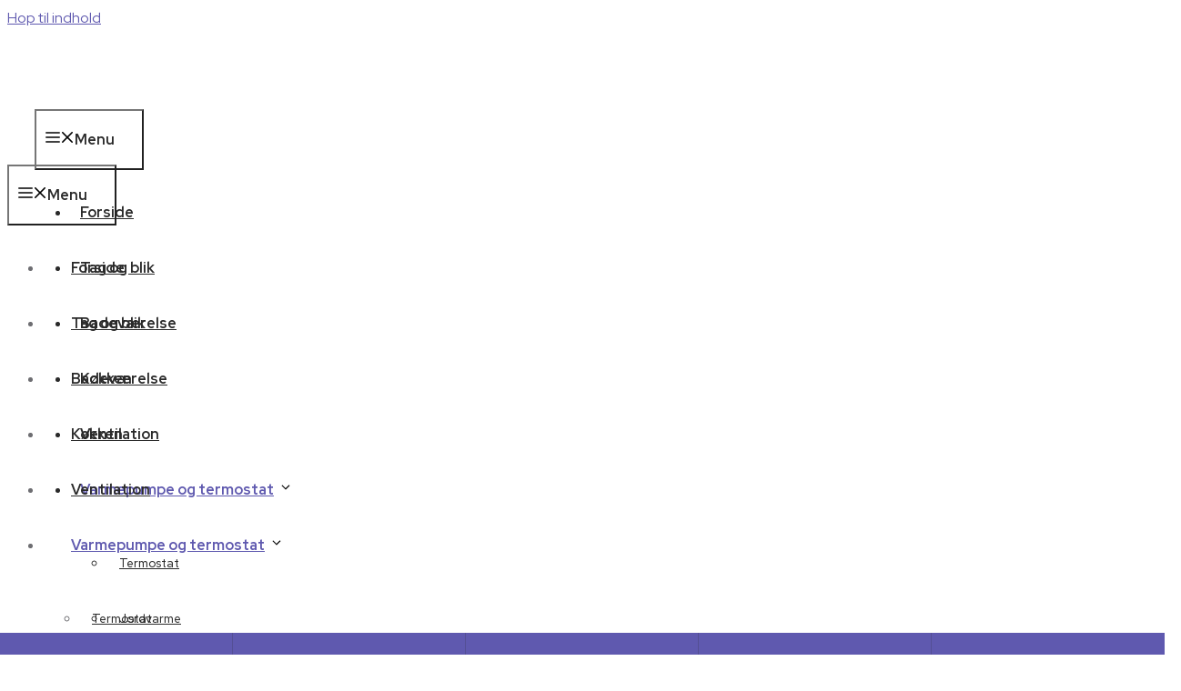

--- FILE ---
content_type: text/html; charset=UTF-8
request_url: https://blikogvvs-holstebro.dk/panasonic-varmepumper/
body_size: 35394
content:
<!DOCTYPE html>
<html lang="da-DK">
<head>
<meta charset="UTF-8">
<script>if(navigator.userAgent.match(/MSIE|Internet Explorer/i)||navigator.userAgent.match(/Trident\/7\..*?rv:11/i)){var href=document.location.href;if(!href.match(/[?&]nowprocket/)){if(href.indexOf("?")==-1){if(href.indexOf("#")==-1){document.location.href=href+"?nowprocket=1"}else{document.location.href=href.replace("#","?nowprocket=1#")}}else{if(href.indexOf("#")==-1){document.location.href=href+"&nowprocket=1"}else{document.location.href=href.replace("#","&nowprocket=1#")}}}}</script><script>(()=>{class RocketLazyLoadScripts{constructor(){this.v="2.0.4",this.userEvents=["keydown","keyup","mousedown","mouseup","mousemove","mouseover","mouseout","touchmove","touchstart","touchend","touchcancel","wheel","click","dblclick","input"],this.attributeEvents=["onblur","onclick","oncontextmenu","ondblclick","onfocus","onmousedown","onmouseenter","onmouseleave","onmousemove","onmouseout","onmouseover","onmouseup","onmousewheel","onscroll","onsubmit"]}async t(){this.i(),this.o(),/iP(ad|hone)/.test(navigator.userAgent)&&this.h(),this.u(),this.l(this),this.m(),this.k(this),this.p(this),this._(),await Promise.all([this.R(),this.L()]),this.lastBreath=Date.now(),this.S(this),this.P(),this.D(),this.O(),this.M(),await this.C(this.delayedScripts.normal),await this.C(this.delayedScripts.defer),await this.C(this.delayedScripts.async),await this.T(),await this.F(),await this.j(),await this.A(),window.dispatchEvent(new Event("rocket-allScriptsLoaded")),this.everythingLoaded=!0,this.lastTouchEnd&&await new Promise(t=>setTimeout(t,500-Date.now()+this.lastTouchEnd)),this.I(),this.H(),this.U(),this.W()}i(){this.CSPIssue=sessionStorage.getItem("rocketCSPIssue"),document.addEventListener("securitypolicyviolation",t=>{this.CSPIssue||"script-src-elem"!==t.violatedDirective||"data"!==t.blockedURI||(this.CSPIssue=!0,sessionStorage.setItem("rocketCSPIssue",!0))},{isRocket:!0})}o(){window.addEventListener("pageshow",t=>{this.persisted=t.persisted,this.realWindowLoadedFired=!0},{isRocket:!0}),window.addEventListener("pagehide",()=>{this.onFirstUserAction=null},{isRocket:!0})}h(){let t;function e(e){t=e}window.addEventListener("touchstart",e,{isRocket:!0}),window.addEventListener("touchend",function i(o){o.changedTouches[0]&&t.changedTouches[0]&&Math.abs(o.changedTouches[0].pageX-t.changedTouches[0].pageX)<10&&Math.abs(o.changedTouches[0].pageY-t.changedTouches[0].pageY)<10&&o.timeStamp-t.timeStamp<200&&(window.removeEventListener("touchstart",e,{isRocket:!0}),window.removeEventListener("touchend",i,{isRocket:!0}),"INPUT"===o.target.tagName&&"text"===o.target.type||(o.target.dispatchEvent(new TouchEvent("touchend",{target:o.target,bubbles:!0})),o.target.dispatchEvent(new MouseEvent("mouseover",{target:o.target,bubbles:!0})),o.target.dispatchEvent(new PointerEvent("click",{target:o.target,bubbles:!0,cancelable:!0,detail:1,clientX:o.changedTouches[0].clientX,clientY:o.changedTouches[0].clientY})),event.preventDefault()))},{isRocket:!0})}q(t){this.userActionTriggered||("mousemove"!==t.type||this.firstMousemoveIgnored?"keyup"===t.type||"mouseover"===t.type||"mouseout"===t.type||(this.userActionTriggered=!0,this.onFirstUserAction&&this.onFirstUserAction()):this.firstMousemoveIgnored=!0),"click"===t.type&&t.preventDefault(),t.stopPropagation(),t.stopImmediatePropagation(),"touchstart"===this.lastEvent&&"touchend"===t.type&&(this.lastTouchEnd=Date.now()),"click"===t.type&&(this.lastTouchEnd=0),this.lastEvent=t.type,t.composedPath&&t.composedPath()[0].getRootNode()instanceof ShadowRoot&&(t.rocketTarget=t.composedPath()[0]),this.savedUserEvents.push(t)}u(){this.savedUserEvents=[],this.userEventHandler=this.q.bind(this),this.userEvents.forEach(t=>window.addEventListener(t,this.userEventHandler,{passive:!1,isRocket:!0})),document.addEventListener("visibilitychange",this.userEventHandler,{isRocket:!0})}U(){this.userEvents.forEach(t=>window.removeEventListener(t,this.userEventHandler,{passive:!1,isRocket:!0})),document.removeEventListener("visibilitychange",this.userEventHandler,{isRocket:!0}),this.savedUserEvents.forEach(t=>{(t.rocketTarget||t.target).dispatchEvent(new window[t.constructor.name](t.type,t))})}m(){const t="return false",e=Array.from(this.attributeEvents,t=>"data-rocket-"+t),i="["+this.attributeEvents.join("],[")+"]",o="[data-rocket-"+this.attributeEvents.join("],[data-rocket-")+"]",s=(e,i,o)=>{o&&o!==t&&(e.setAttribute("data-rocket-"+i,o),e["rocket"+i]=new Function("event",o),e.setAttribute(i,t))};new MutationObserver(t=>{for(const n of t)"attributes"===n.type&&(n.attributeName.startsWith("data-rocket-")||this.everythingLoaded?n.attributeName.startsWith("data-rocket-")&&this.everythingLoaded&&this.N(n.target,n.attributeName.substring(12)):s(n.target,n.attributeName,n.target.getAttribute(n.attributeName))),"childList"===n.type&&n.addedNodes.forEach(t=>{if(t.nodeType===Node.ELEMENT_NODE)if(this.everythingLoaded)for(const i of[t,...t.querySelectorAll(o)])for(const t of i.getAttributeNames())e.includes(t)&&this.N(i,t.substring(12));else for(const e of[t,...t.querySelectorAll(i)])for(const t of e.getAttributeNames())this.attributeEvents.includes(t)&&s(e,t,e.getAttribute(t))})}).observe(document,{subtree:!0,childList:!0,attributeFilter:[...this.attributeEvents,...e]})}I(){this.attributeEvents.forEach(t=>{document.querySelectorAll("[data-rocket-"+t+"]").forEach(e=>{this.N(e,t)})})}N(t,e){const i=t.getAttribute("data-rocket-"+e);i&&(t.setAttribute(e,i),t.removeAttribute("data-rocket-"+e))}k(t){Object.defineProperty(HTMLElement.prototype,"onclick",{get(){return this.rocketonclick||null},set(e){this.rocketonclick=e,this.setAttribute(t.everythingLoaded?"onclick":"data-rocket-onclick","this.rocketonclick(event)")}})}S(t){function e(e,i){let o=e[i];e[i]=null,Object.defineProperty(e,i,{get:()=>o,set(s){t.everythingLoaded?o=s:e["rocket"+i]=o=s}})}e(document,"onreadystatechange"),e(window,"onload"),e(window,"onpageshow");try{Object.defineProperty(document,"readyState",{get:()=>t.rocketReadyState,set(e){t.rocketReadyState=e},configurable:!0}),document.readyState="loading"}catch(t){console.log("WPRocket DJE readyState conflict, bypassing")}}l(t){this.originalAddEventListener=EventTarget.prototype.addEventListener,this.originalRemoveEventListener=EventTarget.prototype.removeEventListener,this.savedEventListeners=[],EventTarget.prototype.addEventListener=function(e,i,o){o&&o.isRocket||!t.B(e,this)&&!t.userEvents.includes(e)||t.B(e,this)&&!t.userActionTriggered||e.startsWith("rocket-")||t.everythingLoaded?t.originalAddEventListener.call(this,e,i,o):(t.savedEventListeners.push({target:this,remove:!1,type:e,func:i,options:o}),"mouseenter"!==e&&"mouseleave"!==e||t.originalAddEventListener.call(this,e,t.savedUserEvents.push,o))},EventTarget.prototype.removeEventListener=function(e,i,o){o&&o.isRocket||!t.B(e,this)&&!t.userEvents.includes(e)||t.B(e,this)&&!t.userActionTriggered||e.startsWith("rocket-")||t.everythingLoaded?t.originalRemoveEventListener.call(this,e,i,o):t.savedEventListeners.push({target:this,remove:!0,type:e,func:i,options:o})}}J(t,e){this.savedEventListeners=this.savedEventListeners.filter(i=>{let o=i.type,s=i.target||window;return e!==o||t!==s||(this.B(o,s)&&(i.type="rocket-"+o),this.$(i),!1)})}H(){EventTarget.prototype.addEventListener=this.originalAddEventListener,EventTarget.prototype.removeEventListener=this.originalRemoveEventListener,this.savedEventListeners.forEach(t=>this.$(t))}$(t){t.remove?this.originalRemoveEventListener.call(t.target,t.type,t.func,t.options):this.originalAddEventListener.call(t.target,t.type,t.func,t.options)}p(t){let e;function i(e){return t.everythingLoaded?e:e.split(" ").map(t=>"load"===t||t.startsWith("load.")?"rocket-jquery-load":t).join(" ")}function o(o){function s(e){const s=o.fn[e];o.fn[e]=o.fn.init.prototype[e]=function(){return this[0]===window&&t.userActionTriggered&&("string"==typeof arguments[0]||arguments[0]instanceof String?arguments[0]=i(arguments[0]):"object"==typeof arguments[0]&&Object.keys(arguments[0]).forEach(t=>{const e=arguments[0][t];delete arguments[0][t],arguments[0][i(t)]=e})),s.apply(this,arguments),this}}if(o&&o.fn&&!t.allJQueries.includes(o)){const e={DOMContentLoaded:[],"rocket-DOMContentLoaded":[]};for(const t in e)document.addEventListener(t,()=>{e[t].forEach(t=>t())},{isRocket:!0});o.fn.ready=o.fn.init.prototype.ready=function(i){function s(){parseInt(o.fn.jquery)>2?setTimeout(()=>i.bind(document)(o)):i.bind(document)(o)}return"function"==typeof i&&(t.realDomReadyFired?!t.userActionTriggered||t.fauxDomReadyFired?s():e["rocket-DOMContentLoaded"].push(s):e.DOMContentLoaded.push(s)),o([])},s("on"),s("one"),s("off"),t.allJQueries.push(o)}e=o}t.allJQueries=[],o(window.jQuery),Object.defineProperty(window,"jQuery",{get:()=>e,set(t){o(t)}})}P(){const t=new Map;document.write=document.writeln=function(e){const i=document.currentScript,o=document.createRange(),s=i.parentElement;let n=t.get(i);void 0===n&&(n=i.nextSibling,t.set(i,n));const c=document.createDocumentFragment();o.setStart(c,0),c.appendChild(o.createContextualFragment(e)),s.insertBefore(c,n)}}async R(){return new Promise(t=>{this.userActionTriggered?t():this.onFirstUserAction=t})}async L(){return new Promise(t=>{document.addEventListener("DOMContentLoaded",()=>{this.realDomReadyFired=!0,t()},{isRocket:!0})})}async j(){return this.realWindowLoadedFired?Promise.resolve():new Promise(t=>{window.addEventListener("load",t,{isRocket:!0})})}M(){this.pendingScripts=[];this.scriptsMutationObserver=new MutationObserver(t=>{for(const e of t)e.addedNodes.forEach(t=>{"SCRIPT"!==t.tagName||t.noModule||t.isWPRocket||this.pendingScripts.push({script:t,promise:new Promise(e=>{const i=()=>{const i=this.pendingScripts.findIndex(e=>e.script===t);i>=0&&this.pendingScripts.splice(i,1),e()};t.addEventListener("load",i,{isRocket:!0}),t.addEventListener("error",i,{isRocket:!0}),setTimeout(i,1e3)})})})}),this.scriptsMutationObserver.observe(document,{childList:!0,subtree:!0})}async F(){await this.X(),this.pendingScripts.length?(await this.pendingScripts[0].promise,await this.F()):this.scriptsMutationObserver.disconnect()}D(){this.delayedScripts={normal:[],async:[],defer:[]},document.querySelectorAll("script[type$=rocketlazyloadscript]").forEach(t=>{t.hasAttribute("data-rocket-src")?t.hasAttribute("async")&&!1!==t.async?this.delayedScripts.async.push(t):t.hasAttribute("defer")&&!1!==t.defer||"module"===t.getAttribute("data-rocket-type")?this.delayedScripts.defer.push(t):this.delayedScripts.normal.push(t):this.delayedScripts.normal.push(t)})}async _(){await this.L();let t=[];document.querySelectorAll("script[type$=rocketlazyloadscript][data-rocket-src]").forEach(e=>{let i=e.getAttribute("data-rocket-src");if(i&&!i.startsWith("data:")){i.startsWith("//")&&(i=location.protocol+i);try{const o=new URL(i).origin;o!==location.origin&&t.push({src:o,crossOrigin:e.crossOrigin||"module"===e.getAttribute("data-rocket-type")})}catch(t){}}}),t=[...new Map(t.map(t=>[JSON.stringify(t),t])).values()],this.Y(t,"preconnect")}async G(t){if(await this.K(),!0!==t.noModule||!("noModule"in HTMLScriptElement.prototype))return new Promise(e=>{let i;function o(){(i||t).setAttribute("data-rocket-status","executed"),e()}try{if(navigator.userAgent.includes("Firefox/")||""===navigator.vendor||this.CSPIssue)i=document.createElement("script"),[...t.attributes].forEach(t=>{let e=t.nodeName;"type"!==e&&("data-rocket-type"===e&&(e="type"),"data-rocket-src"===e&&(e="src"),i.setAttribute(e,t.nodeValue))}),t.text&&(i.text=t.text),t.nonce&&(i.nonce=t.nonce),i.hasAttribute("src")?(i.addEventListener("load",o,{isRocket:!0}),i.addEventListener("error",()=>{i.setAttribute("data-rocket-status","failed-network"),e()},{isRocket:!0}),setTimeout(()=>{i.isConnected||e()},1)):(i.text=t.text,o()),i.isWPRocket=!0,t.parentNode.replaceChild(i,t);else{const i=t.getAttribute("data-rocket-type"),s=t.getAttribute("data-rocket-src");i?(t.type=i,t.removeAttribute("data-rocket-type")):t.removeAttribute("type"),t.addEventListener("load",o,{isRocket:!0}),t.addEventListener("error",i=>{this.CSPIssue&&i.target.src.startsWith("data:")?(console.log("WPRocket: CSP fallback activated"),t.removeAttribute("src"),this.G(t).then(e)):(t.setAttribute("data-rocket-status","failed-network"),e())},{isRocket:!0}),s?(t.fetchPriority="high",t.removeAttribute("data-rocket-src"),t.src=s):t.src="data:text/javascript;base64,"+window.btoa(unescape(encodeURIComponent(t.text)))}}catch(i){t.setAttribute("data-rocket-status","failed-transform"),e()}});t.setAttribute("data-rocket-status","skipped")}async C(t){const e=t.shift();return e?(e.isConnected&&await this.G(e),this.C(t)):Promise.resolve()}O(){this.Y([...this.delayedScripts.normal,...this.delayedScripts.defer,...this.delayedScripts.async],"preload")}Y(t,e){this.trash=this.trash||[];let i=!0;var o=document.createDocumentFragment();t.forEach(t=>{const s=t.getAttribute&&t.getAttribute("data-rocket-src")||t.src;if(s&&!s.startsWith("data:")){const n=document.createElement("link");n.href=s,n.rel=e,"preconnect"!==e&&(n.as="script",n.fetchPriority=i?"high":"low"),t.getAttribute&&"module"===t.getAttribute("data-rocket-type")&&(n.crossOrigin=!0),t.crossOrigin&&(n.crossOrigin=t.crossOrigin),t.integrity&&(n.integrity=t.integrity),t.nonce&&(n.nonce=t.nonce),o.appendChild(n),this.trash.push(n),i=!1}}),document.head.appendChild(o)}W(){this.trash.forEach(t=>t.remove())}async T(){try{document.readyState="interactive"}catch(t){}this.fauxDomReadyFired=!0;try{await this.K(),this.J(document,"readystatechange"),document.dispatchEvent(new Event("rocket-readystatechange")),await this.K(),document.rocketonreadystatechange&&document.rocketonreadystatechange(),await this.K(),this.J(document,"DOMContentLoaded"),document.dispatchEvent(new Event("rocket-DOMContentLoaded")),await this.K(),this.J(window,"DOMContentLoaded"),window.dispatchEvent(new Event("rocket-DOMContentLoaded"))}catch(t){console.error(t)}}async A(){try{document.readyState="complete"}catch(t){}try{await this.K(),this.J(document,"readystatechange"),document.dispatchEvent(new Event("rocket-readystatechange")),await this.K(),document.rocketonreadystatechange&&document.rocketonreadystatechange(),await this.K(),this.J(window,"load"),window.dispatchEvent(new Event("rocket-load")),await this.K(),window.rocketonload&&window.rocketonload(),await this.K(),this.allJQueries.forEach(t=>t(window).trigger("rocket-jquery-load")),await this.K(),this.J(window,"pageshow");const t=new Event("rocket-pageshow");t.persisted=this.persisted,window.dispatchEvent(t),await this.K(),window.rocketonpageshow&&window.rocketonpageshow({persisted:this.persisted})}catch(t){console.error(t)}}async K(){Date.now()-this.lastBreath>45&&(await this.X(),this.lastBreath=Date.now())}async X(){return document.hidden?new Promise(t=>setTimeout(t)):new Promise(t=>requestAnimationFrame(t))}B(t,e){return e===document&&"readystatechange"===t||(e===document&&"DOMContentLoaded"===t||(e===window&&"DOMContentLoaded"===t||(e===window&&"load"===t||e===window&&"pageshow"===t)))}static run(){(new RocketLazyLoadScripts).t()}}RocketLazyLoadScripts.run()})();</script>
	
				<script type="rocketlazyloadscript" data-rocket-type="text/javascript" class="_iub_cs_skip">
				var _iub = _iub || {};
				_iub.csConfiguration = _iub.csConfiguration || {};
				_iub.csConfiguration.siteId = "3529228";
				_iub.csConfiguration.cookiePolicyId = "97042159";
							</script>
			<script type="rocketlazyloadscript" data-minify="1" class="_iub_cs_skip" data-rocket-src="https://blikogvvs-holstebro.dk/wp-content/cache/min/1/autoblocking/3529228.js?ver=1748294418" fetchpriority="low" data-rocket-defer defer></script>
			<meta name="robots" content="index, follow, max-image-preview:large, max-snippet:-1, max-video-preview:-1">
<meta name="viewport" content="width=device-width, initial-scale=1">
	<!-- This site is optimized with the Yoast SEO plugin v26.6 - https://yoast.com/wordpress/plugins/seo/ -->
	<title>Panasonic varmepumper &middot; Blik &amp; VVS installat&oslash;r Ren&eacute; Fl&aelig;ng</title>
<link data-rocket-preload as="style" href="https://fonts.googleapis.com/css2?family=Red+Hat+Display:ital,wght@0,300;0,400;0,500;0,600;0,700;0,800;0,900;1,300;1,400;1,500;1,600;1,700;1,800;1,900&amp;display=swap" rel="preload">
<link href="https://fonts.googleapis.com/css2?family=Red+Hat+Display:ital,wght@0,300;0,400;0,500;0,600;0,700;0,800;0,900;1,300;1,400;1,500;1,600;1,700;1,800;1,900&amp;display=swap" media="print" onload="this.media='all'" rel="stylesheet">
<noscript data-wpr-hosted-gf-parameters=""><link rel="stylesheet" href="https://fonts.googleapis.com/css2?family=Red+Hat+Display:ital,wght@0,300;0,400;0,500;0,600;0,700;0,800;0,900;1,300;1,400;1,500;1,600;1,700;1,800;1,900&amp;display=swap"></noscript>
	<meta name="description" content="Leder du efter Panasonic varmepumper? Blik &amp; VVS installerer din nye varmepumpe i Struer, Holstebro og omegn. Kontakt os for et godt tilbud">
	<link rel="canonical" href="https://blikogvvs-holstebro.dk/panasonic-varmepumper/">
	<meta property="og:locale" content="da_DK">
	<meta property="og:type" content="article">
	<meta property="og:title" content="Panasonic varmepumper &middot; Blik &amp; VVS installat&oslash;r Ren&eacute; Fl&aelig;ng">
	<meta property="og:description" content="Leder du efter Panasonic varmepumper? Blik &amp; VVS installerer din nye varmepumpe i Struer, Holstebro og omegn. Kontakt os for et godt tilbud">
	<meta property="og:url" content="https://blikogvvs-holstebro.dk/panasonic-varmepumper/">
	<meta property="og:site_name" content="Blik &amp; VVS installat&oslash;r Ren&eacute; Fl&aelig;ng">
	<meta property="article:modified_time" content="2025-06-04T10:23:42+00:00">
	<meta property="og:image" content="https://blikogvvs-holstebro.dk/wp-content/uploads/2022/11/istock-1407175869.jpg">
	<meta property="og:image:width" content="2030">
	<meta property="og:image:height" content="1476">
	<meta property="og:image:type" content="image/jpeg">
	<meta name="twitter:card" content="summary_large_image">
	<meta name="twitter:label1" content="Estimeret l&aelig;setid">
	<meta name="twitter:data1" content="2 minutter">
	<script type="application/ld+json" class="yoast-schema-graph">{"@context":"https://schema.org","@graph":[{"@type":"WebPage","@id":"https://blikogvvs-holstebro.dk/panasonic-varmepumper/","url":"https://blikogvvs-holstebro.dk/panasonic-varmepumper/","name":"Panasonic varmepumper &#183; Blik &amp; VVS installat&#248;r Ren&#233; Fl&#230;ng","isPartOf":{"@id":"https://blikogvvs-holstebro.dk/#website"},"primaryImageOfPage":{"@id":"https://blikogvvs-holstebro.dk/panasonic-varmepumper/#primaryimage"},"image":{"@id":"https://blikogvvs-holstebro.dk/panasonic-varmepumper/#primaryimage"},"thumbnailUrl":"https://blikogvvs-holstebro.dk/wp-content/uploads/2022/11/istock-1407175869.jpg","datePublished":"2022-10-29T04:28:37+00:00","dateModified":"2025-06-04T10:23:42+00:00","description":"Leder du efter Panasonic varmepumper? Blik & VVS installerer din nye varmepumpe i Struer, Holstebro og omegn. Kontakt os for et godt tilbud","breadcrumb":{"@id":"https://blikogvvs-holstebro.dk/panasonic-varmepumper/#breadcrumb"},"inLanguage":"da-DK","potentialAction":[{"@type":"ReadAction","target":["https://blikogvvs-holstebro.dk/panasonic-varmepumper/"]}]},{"@type":"ImageObject","inLanguage":"da-DK","@id":"https://blikogvvs-holstebro.dk/panasonic-varmepumper/#primaryimage","url":"https://blikogvvs-holstebro.dk/wp-content/uploads/2022/11/istock-1407175869.jpg","contentUrl":"https://blikogvvs-holstebro.dk/wp-content/uploads/2022/11/istock-1407175869.jpg","width":2030,"height":1476,"caption":"Close-up of black full inverter heat pump outside in the garden, near wooden pool house on a sunny day. Lens flare on the image."},{"@type":"BreadcrumbList","@id":"https://blikogvvs-holstebro.dk/panasonic-varmepumper/#breadcrumb","itemListElement":[{"@type":"ListItem","position":1,"name":"Hjem","item":"https://blikogvvs-holstebro.dk/"},{"@type":"ListItem","position":2,"name":"Panasonic varmepumper"}]},{"@type":"WebSite","@id":"https://blikogvvs-holstebro.dk/#website","url":"https://blikogvvs-holstebro.dk/","name":"Blik &amp; VVS installat&#248;r Ren&#233; Fl&#230;ng","description":"VVS, blik, tag og badev&#230;relse i 7500 Holstebro","publisher":{"@id":"https://blikogvvs-holstebro.dk/#organization"},"potentialAction":[{"@type":"SearchAction","target":{"@type":"EntryPoint","urlTemplate":"https://blikogvvs-holstebro.dk/?s={search_term_string}"},"query-input":{"@type":"PropertyValueSpecification","valueRequired":true,"valueName":"search_term_string"}}],"inLanguage":"da-DK"},{"@type":"Organization","@id":"https://blikogvvs-holstebro.dk/#organization","name":"Blik &amp; VVS installat&#248;r Ren&#233; Fl&#230;ng","url":"https://blikogvvs-holstebro.dk/","logo":{"@type":"ImageObject","inLanguage":"da-DK","@id":"https://blikogvvs-holstebro.dk/#/schema/logo/image/","url":"https://blikogvvs-holstebro.dk/wp-content/uploads/2022/11/logo.png","contentUrl":"https://blikogvvs-holstebro.dk/wp-content/uploads/2022/11/logo.png","width":439,"height":89,"caption":"Blik &amp; VVS installat&#248;r Ren&#233; Fl&#230;ng"},"image":{"@id":"https://blikogvvs-holstebro.dk/#/schema/logo/image/"}}]}</script>
	<!-- / Yoast SEO plugin. -->


<link rel="dns-prefetch" href="//cdn.iubenda.com">
<link rel="dns-prefetch" href="//kit.fontawesome.com">
<link href="https://fonts.gstatic.com" crossorigin rel="preconnect">
<link rel="alternate" type="application/rss+xml" title="Blik &amp; VVS installat&oslash;r Ren&eacute; Fl&aelig;ng &raquo; Feed" href="https://blikogvvs-holstebro.dk/feed/">
<link rel="alternate" type="application/rss+xml" title="Blik &amp; VVS installat&oslash;r Ren&eacute; Fl&aelig;ng &raquo;-kommentar-feed" href="https://blikogvvs-holstebro.dk/comments/feed/">
<link rel="alternate" title="oEmbed (JSON)" type="application/json+oembed" href="https://blikogvvs-holstebro.dk/wp-json/oembed/1.0/embed?url=https%3A%2F%2Fblikogvvs-holstebro.dk%2Fpanasonic-varmepumper%2F">
<link rel="alternate" title="oEmbed (XML)" type="text/xml+oembed" href="https://blikogvvs-holstebro.dk/wp-json/oembed/1.0/embed?url=https%3A%2F%2Fblikogvvs-holstebro.dk%2Fpanasonic-varmepumper%2F&amp;format=xml">
<style id="wp-img-auto-sizes-contain-inline-css">
img:is([sizes=auto i],[sizes^="auto," i]){contain-intrinsic-size:3000px 1500px}
/*# sourceURL=wp-img-auto-sizes-contain-inline-css */
</style>
<style id="wp-emoji-styles-inline-css">

	img.wp-smiley, img.emoji {
		display: inline !important;
		border: none !important;
		box-shadow: none !important;
		height: 1em !important;
		width: 1em !important;
		margin: 0 0.07em !important;
		vertical-align: -0.1em !important;
		background: none !important;
		padding: 0 !important;
	}
/*# sourceURL=wp-emoji-styles-inline-css */
</style>
<link rel="stylesheet" id="wp-block-library-css" href="https://blikogvvs-holstebro.dk/wp-includes/css/dist/block-library/style.min.css?ver=6.9" media="all">
<style id="global-styles-inline-css">
:root{--wp--preset--aspect-ratio--square: 1;--wp--preset--aspect-ratio--4-3: 4/3;--wp--preset--aspect-ratio--3-4: 3/4;--wp--preset--aspect-ratio--3-2: 3/2;--wp--preset--aspect-ratio--2-3: 2/3;--wp--preset--aspect-ratio--16-9: 16/9;--wp--preset--aspect-ratio--9-16: 9/16;--wp--preset--color--black: #000000;--wp--preset--color--cyan-bluish-gray: #abb8c3;--wp--preset--color--white: #ffffff;--wp--preset--color--pale-pink: #f78da7;--wp--preset--color--vivid-red: #cf2e2e;--wp--preset--color--luminous-vivid-orange: #ff6900;--wp--preset--color--luminous-vivid-amber: #fcb900;--wp--preset--color--light-green-cyan: #7bdcb5;--wp--preset--color--vivid-green-cyan: #00d084;--wp--preset--color--pale-cyan-blue: #8ed1fc;--wp--preset--color--vivid-cyan-blue: #0693e3;--wp--preset--color--vivid-purple: #9b51e0;--wp--preset--color--dark: var(--dark);--wp--preset--color--accent: var(--accent);--wp--preset--color--light: var(--light);--wp--preset--color--base: var(--base);--wp--preset--color--global-color-5: var(--global-color-5);--wp--preset--color--global-color-6: var(--global-color-6);--wp--preset--gradient--vivid-cyan-blue-to-vivid-purple: linear-gradient(135deg,rgb(6,147,227) 0%,rgb(155,81,224) 100%);--wp--preset--gradient--light-green-cyan-to-vivid-green-cyan: linear-gradient(135deg,rgb(122,220,180) 0%,rgb(0,208,130) 100%);--wp--preset--gradient--luminous-vivid-amber-to-luminous-vivid-orange: linear-gradient(135deg,rgb(252,185,0) 0%,rgb(255,105,0) 100%);--wp--preset--gradient--luminous-vivid-orange-to-vivid-red: linear-gradient(135deg,rgb(255,105,0) 0%,rgb(207,46,46) 100%);--wp--preset--gradient--very-light-gray-to-cyan-bluish-gray: linear-gradient(135deg,rgb(238,238,238) 0%,rgb(169,184,195) 100%);--wp--preset--gradient--cool-to-warm-spectrum: linear-gradient(135deg,rgb(74,234,220) 0%,rgb(151,120,209) 20%,rgb(207,42,186) 40%,rgb(238,44,130) 60%,rgb(251,105,98) 80%,rgb(254,248,76) 100%);--wp--preset--gradient--blush-light-purple: linear-gradient(135deg,rgb(255,206,236) 0%,rgb(152,150,240) 100%);--wp--preset--gradient--blush-bordeaux: linear-gradient(135deg,rgb(254,205,165) 0%,rgb(254,45,45) 50%,rgb(107,0,62) 100%);--wp--preset--gradient--luminous-dusk: linear-gradient(135deg,rgb(255,203,112) 0%,rgb(199,81,192) 50%,rgb(65,88,208) 100%);--wp--preset--gradient--pale-ocean: linear-gradient(135deg,rgb(255,245,203) 0%,rgb(182,227,212) 50%,rgb(51,167,181) 100%);--wp--preset--gradient--electric-grass: linear-gradient(135deg,rgb(202,248,128) 0%,rgb(113,206,126) 100%);--wp--preset--gradient--midnight: linear-gradient(135deg,rgb(2,3,129) 0%,rgb(40,116,252) 100%);--wp--preset--font-size--small: 13px;--wp--preset--font-size--medium: 20px;--wp--preset--font-size--large: 36px;--wp--preset--font-size--x-large: 42px;--wp--preset--spacing--20: 0.44rem;--wp--preset--spacing--30: 0.67rem;--wp--preset--spacing--40: 1rem;--wp--preset--spacing--50: 1.5rem;--wp--preset--spacing--60: 2.25rem;--wp--preset--spacing--70: 3.38rem;--wp--preset--spacing--80: 5.06rem;--wp--preset--shadow--natural: 6px 6px 9px rgba(0, 0, 0, 0.2);--wp--preset--shadow--deep: 12px 12px 50px rgba(0, 0, 0, 0.4);--wp--preset--shadow--sharp: 6px 6px 0px rgba(0, 0, 0, 0.2);--wp--preset--shadow--outlined: 6px 6px 0px -3px rgb(255, 255, 255), 6px 6px rgb(0, 0, 0);--wp--preset--shadow--crisp: 6px 6px 0px rgb(0, 0, 0);}:where(.is-layout-flex){gap: 0.5em;}:where(.is-layout-grid){gap: 0.5em;}body .is-layout-flex{display: flex;}.is-layout-flex{flex-wrap: wrap;align-items: center;}.is-layout-flex > :is(*, div){margin: 0;}body .is-layout-grid{display: grid;}.is-layout-grid > :is(*, div){margin: 0;}:where(.wp-block-columns.is-layout-flex){gap: 2em;}:where(.wp-block-columns.is-layout-grid){gap: 2em;}:where(.wp-block-post-template.is-layout-flex){gap: 1.25em;}:where(.wp-block-post-template.is-layout-grid){gap: 1.25em;}.has-black-color{color: var(--wp--preset--color--black) !important;}.has-cyan-bluish-gray-color{color: var(--wp--preset--color--cyan-bluish-gray) !important;}.has-white-color{color: var(--wp--preset--color--white) !important;}.has-pale-pink-color{color: var(--wp--preset--color--pale-pink) !important;}.has-vivid-red-color{color: var(--wp--preset--color--vivid-red) !important;}.has-luminous-vivid-orange-color{color: var(--wp--preset--color--luminous-vivid-orange) !important;}.has-luminous-vivid-amber-color{color: var(--wp--preset--color--luminous-vivid-amber) !important;}.has-light-green-cyan-color{color: var(--wp--preset--color--light-green-cyan) !important;}.has-vivid-green-cyan-color{color: var(--wp--preset--color--vivid-green-cyan) !important;}.has-pale-cyan-blue-color{color: var(--wp--preset--color--pale-cyan-blue) !important;}.has-vivid-cyan-blue-color{color: var(--wp--preset--color--vivid-cyan-blue) !important;}.has-vivid-purple-color{color: var(--wp--preset--color--vivid-purple) !important;}.has-black-background-color{background-color: var(--wp--preset--color--black) !important;}.has-cyan-bluish-gray-background-color{background-color: var(--wp--preset--color--cyan-bluish-gray) !important;}.has-white-background-color{background-color: var(--wp--preset--color--white) !important;}.has-pale-pink-background-color{background-color: var(--wp--preset--color--pale-pink) !important;}.has-vivid-red-background-color{background-color: var(--wp--preset--color--vivid-red) !important;}.has-luminous-vivid-orange-background-color{background-color: var(--wp--preset--color--luminous-vivid-orange) !important;}.has-luminous-vivid-amber-background-color{background-color: var(--wp--preset--color--luminous-vivid-amber) !important;}.has-light-green-cyan-background-color{background-color: var(--wp--preset--color--light-green-cyan) !important;}.has-vivid-green-cyan-background-color{background-color: var(--wp--preset--color--vivid-green-cyan) !important;}.has-pale-cyan-blue-background-color{background-color: var(--wp--preset--color--pale-cyan-blue) !important;}.has-vivid-cyan-blue-background-color{background-color: var(--wp--preset--color--vivid-cyan-blue) !important;}.has-vivid-purple-background-color{background-color: var(--wp--preset--color--vivid-purple) !important;}.has-black-border-color{border-color: var(--wp--preset--color--black) !important;}.has-cyan-bluish-gray-border-color{border-color: var(--wp--preset--color--cyan-bluish-gray) !important;}.has-white-border-color{border-color: var(--wp--preset--color--white) !important;}.has-pale-pink-border-color{border-color: var(--wp--preset--color--pale-pink) !important;}.has-vivid-red-border-color{border-color: var(--wp--preset--color--vivid-red) !important;}.has-luminous-vivid-orange-border-color{border-color: var(--wp--preset--color--luminous-vivid-orange) !important;}.has-luminous-vivid-amber-border-color{border-color: var(--wp--preset--color--luminous-vivid-amber) !important;}.has-light-green-cyan-border-color{border-color: var(--wp--preset--color--light-green-cyan) !important;}.has-vivid-green-cyan-border-color{border-color: var(--wp--preset--color--vivid-green-cyan) !important;}.has-pale-cyan-blue-border-color{border-color: var(--wp--preset--color--pale-cyan-blue) !important;}.has-vivid-cyan-blue-border-color{border-color: var(--wp--preset--color--vivid-cyan-blue) !important;}.has-vivid-purple-border-color{border-color: var(--wp--preset--color--vivid-purple) !important;}.has-vivid-cyan-blue-to-vivid-purple-gradient-background{background: var(--wp--preset--gradient--vivid-cyan-blue-to-vivid-purple) !important;}.has-light-green-cyan-to-vivid-green-cyan-gradient-background{background: var(--wp--preset--gradient--light-green-cyan-to-vivid-green-cyan) !important;}.has-luminous-vivid-amber-to-luminous-vivid-orange-gradient-background{background: var(--wp--preset--gradient--luminous-vivid-amber-to-luminous-vivid-orange) !important;}.has-luminous-vivid-orange-to-vivid-red-gradient-background{background: var(--wp--preset--gradient--luminous-vivid-orange-to-vivid-red) !important;}.has-very-light-gray-to-cyan-bluish-gray-gradient-background{background: var(--wp--preset--gradient--very-light-gray-to-cyan-bluish-gray) !important;}.has-cool-to-warm-spectrum-gradient-background{background: var(--wp--preset--gradient--cool-to-warm-spectrum) !important;}.has-blush-light-purple-gradient-background{background: var(--wp--preset--gradient--blush-light-purple) !important;}.has-blush-bordeaux-gradient-background{background: var(--wp--preset--gradient--blush-bordeaux) !important;}.has-luminous-dusk-gradient-background{background: var(--wp--preset--gradient--luminous-dusk) !important;}.has-pale-ocean-gradient-background{background: var(--wp--preset--gradient--pale-ocean) !important;}.has-electric-grass-gradient-background{background: var(--wp--preset--gradient--electric-grass) !important;}.has-midnight-gradient-background{background: var(--wp--preset--gradient--midnight) !important;}.has-small-font-size{font-size: var(--wp--preset--font-size--small) !important;}.has-medium-font-size{font-size: var(--wp--preset--font-size--medium) !important;}.has-large-font-size{font-size: var(--wp--preset--font-size--large) !important;}.has-x-large-font-size{font-size: var(--wp--preset--font-size--x-large) !important;}
/*# sourceURL=global-styles-inline-css */
</style>

<style id="classic-theme-styles-inline-css">
/*! This file is auto-generated */
.wp-block-button__link{color:#fff;background-color:#32373c;border-radius:9999px;box-shadow:none;text-decoration:none;padding:calc(.667em + 2px) calc(1.333em + 2px);font-size:1.125em}.wp-block-file__button{background:#32373c;color:#fff;text-decoration:none}
/*# sourceURL=/wp-includes/css/classic-themes.min.css */
</style>
<style id="font-awesome-svg-styles-default-inline-css">
.svg-inline--fa {
  display: inline-block;
  height: 1em;
  overflow: visible;
  vertical-align: -.125em;
}
/*# sourceURL=font-awesome-svg-styles-default-inline-css */
</style>
<link data-minify="1" rel="stylesheet" id="font-awesome-svg-styles-css" href="https://blikogvvs-holstebro.dk/wp-content/cache/min/1/wp-content/uploads/font-awesome/v5.15.4/css/svg-with-js.css?ver=1749025765" media="all">
<style id="font-awesome-svg-styles-inline-css">
   .wp-block-font-awesome-icon svg::before,
   .wp-rich-text-font-awesome-icon svg::before {content: unset;}
/*# sourceURL=font-awesome-svg-styles-inline-css */
</style>
<link rel="stylesheet" id="generate-style-css" href="https://blikogvvs-holstebro.dk/wp-content/themes/generatepress/assets/css/all.min.css?ver=3.6.1" media="all">
<style id="generate-style-inline-css">
@media (max-width: 1170px){.main-navigation .menu-toggle,.main-navigation .mobile-bar-items,.sidebar-nav-mobile:not(#sticky-placeholder){display:block;}.main-navigation ul,.gen-sidebar-nav{display:none;}[class*="nav-float-"] .site-header .inside-header > *{float:none;clear:both;}}
.dynamic-author-image-rounded{border-radius:100%;}.dynamic-featured-image, .dynamic-author-image{vertical-align:middle;}.one-container.blog .dynamic-content-template:not(:last-child), .one-container.archive .dynamic-content-template:not(:last-child){padding-bottom:0px;}.dynamic-entry-excerpt > p:last-child{margin-bottom:0px;}
.page-hero{background-color:rgba(25,34,48,0.7);background-image:var(--wpr-bg-a4993580-47d7-4772-9609-c5d0d195d426);background-size:cover;background-image:linear-gradient(0deg, rgba(25,34,48,0.7),rgba(25,34,48,0.7)), var(--wpr-bg-a4993580-47d7-4772-9609-c5d0d195d426);background-position:center center;background-repeat:no-repeat;color:#ffffff;padding-top:120px;padding-right:30px;padding-bottom:120px;padding-left:30px;box-sizing:border-box;}.page-hero h1, .page-hero h2, .page-hero h3, .page-hero h4, .page-hero h5, .page-hero h6{color:#ffffff;}.inside-page-hero > *:last-child{margin-bottom:0px;}.page-hero a, .page-hero a:visited{color:#ffffff;}.page-hero time.updated{display:none;}.page-hero a:hover{color:#ffffff;}@media (max-width:768px){.page-hero{padding-top:60px;padding-right:30px;padding-bottom:60px;padding-left:30px;}}
/*# sourceURL=generate-style-inline-css */
</style>
<link data-minify="1" rel="stylesheet" id="tablepress-default-css" href="https://blikogvvs-holstebro.dk/wp-content/cache/min/1/wp-content/plugins/tablepress/css/build/default.css?ver=1678693948" media="all">
<link rel="stylesheet" id="tablepress-responsive-tables-css" href="https://blikogvvs-holstebro.dk/wp-content/plugins/tablepress-responsive-tables/css/tablepress-responsive.min.css?ver=1.8" media="all">
<link data-minify="1" rel="stylesheet" id="js_composer_front-css" href="https://blikogvvs-holstebro.dk/wp-content/cache/background-css/1/blikogvvs-holstebro.dk/wp-content/cache/min/1/wp-content/uploads/js_composer/js_composer_front_custom.css?ver=1678693948&amp;wpr_t=1767604041" media="all">
<link rel="stylesheet" id="generatepress-dynamic-css" href="https://blikogvvs-holstebro.dk/wp-content/uploads/generatepress/style.min.css?ver=1764915338" media="all">
<link rel="stylesheet" id="generate-child-css" href="https://blikogvvs-holstebro.dk/wp-content/themes/generatepress_child/style.css?ver=1671029205" media="all">
<link rel="stylesheet" id="generate-blog-images-css" href="https://blikogvvs-holstebro.dk/wp-content/plugins/gp-premium/blog/functions/css/featured-images.min.css?ver=2.3.1" media="all">
<link data-minify="1" rel="stylesheet" id="bsf-Defaults-css" href="https://blikogvvs-holstebro.dk/wp-content/cache/min/1/wp-content/uploads/smile_fonts/Defaults/Defaults.css?ver=1678693948" media="all">
<link rel="stylesheet" id="ultimate-vc-addons-style-css" href="https://blikogvvs-holstebro.dk/wp-content/plugins/Ultimate_VC_Addons/assets/min-css/style.min.css?ver=3.19.14" media="all">
<link rel="stylesheet" id="generate-offside-css" href="https://blikogvvs-holstebro.dk/wp-content/plugins/gp-premium/menu-plus/functions/css/offside.min.css?ver=2.3.1" media="all">
<style id="generate-offside-inline-css">
:root{--gp-slideout-width:265px;}.slideout-navigation.main-navigation{background-color:var(--base);}.slideout-navigation.main-navigation .main-nav ul li a{font-weight:normal;text-transform:none;}.slideout-navigation.main-navigation.do-overlay .main-nav ul ul li a{font-size:1em;}@media (max-width:768px){.slideout-navigation.main-navigation .main-nav ul li a{font-size:14px;}.slideout-navigation.main-navigation .main-nav ul ul li a{font-size:13px;}}.slideout-navigation.main-navigation .main-nav ul li:not([class*="current-menu-"]):hover > a, .slideout-navigation.main-navigation .main-nav ul li:not([class*="current-menu-"]):focus > a, .slideout-navigation.main-navigation .main-nav ul li.sfHover:not([class*="current-menu-"]) > a{background-color:rgba(255,255,255,0);}.slideout-navigation.main-navigation .main-nav ul li[class*="current-menu-"] > a{background-color:rgba(255,255,255,0);}.slideout-navigation, .slideout-navigation a{color:var(--dark);}.slideout-navigation button.slideout-exit{color:var(--dark);padding-left:10px;padding-right:10px;}.slide-opened nav.toggled .menu-toggle:before{display:none;}@media (max-width: 1170px){.menu-bar-item.slideout-toggle{display:none;}}
/*# sourceURL=generate-offside-inline-css */
</style>
<link rel="stylesheet" id="generate-navigation-branding-css" href="https://blikogvvs-holstebro.dk/wp-content/plugins/gp-premium/menu-plus/functions/css/navigation-branding.min.css?ver=2.3.1" media="all">
<style id="generate-navigation-branding-inline-css">
@media (max-width: 1170px){.site-header, #site-navigation, #sticky-navigation{display:none !important;opacity:0.0;}#mobile-header{display:block !important;width:100% !important;}#mobile-header .main-nav > ul{display:none;}#mobile-header.toggled .main-nav > ul, #mobile-header .menu-toggle, #mobile-header .mobile-bar-items{display:block;}#mobile-header .main-nav{-ms-flex:0 0 100%;flex:0 0 100%;-webkit-box-ordinal-group:5;-ms-flex-order:4;order:4;}}.navigation-branding img, .site-logo.mobile-header-logo img{height:61px;width:auto;}.navigation-branding .main-title{line-height:61px;}@media (max-width: 1240px){#site-navigation .navigation-branding, #sticky-navigation .navigation-branding{margin-left:10px;}}@media (max-width: 1170px){.main-navigation:not(.slideout-navigation) .main-nav{-ms-flex:0 0 100%;flex:0 0 100%;}.main-navigation:not(.slideout-navigation) .inside-navigation{-ms-flex-wrap:wrap;flex-wrap:wrap;display:-webkit-box;display:-ms-flexbox;display:flex;}.nav-aligned-center .navigation-branding, .nav-aligned-left .navigation-branding{margin-right:auto;}.nav-aligned-center  .main-navigation.has-branding:not(.slideout-navigation) .inside-navigation .main-nav,.nav-aligned-center  .main-navigation.has-sticky-branding.navigation-stick .inside-navigation .main-nav,.nav-aligned-left  .main-navigation.has-branding:not(.slideout-navigation) .inside-navigation .main-nav,.nav-aligned-left  .main-navigation.has-sticky-branding.navigation-stick .inside-navigation .main-nav{margin-right:0px;}.navigation-branding img, .site-logo.mobile-header-logo{height:70px;}.navigation-branding .main-title{line-height:70px;}}
/*# sourceURL=generate-navigation-branding-inline-css */
</style>
<style id="rocket-lazyload-inline-css">
.rll-youtube-player{position:relative;padding-bottom:56.23%;height:0;overflow:hidden;max-width:100%;}.rll-youtube-player:focus-within{outline: 2px solid currentColor;outline-offset: 5px;}.rll-youtube-player iframe{position:absolute;top:0;left:0;width:100%;height:100%;z-index:100;background:0 0}.rll-youtube-player img{bottom:0;display:block;left:0;margin:auto;max-width:100%;width:100%;position:absolute;right:0;top:0;border:none;height:auto;-webkit-transition:.4s all;-moz-transition:.4s all;transition:.4s all}.rll-youtube-player img:hover{-webkit-filter:brightness(75%)}.rll-youtube-player .play{height:100%;width:100%;left:0;top:0;position:absolute;background:var(--wpr-bg-4f902b4d-8bd0-4798-9dff-c001c58c0650) no-repeat center;background-color: transparent !important;cursor:pointer;border:none;}.wp-embed-responsive .wp-has-aspect-ratio .rll-youtube-player{position:absolute;padding-bottom:0;width:100%;height:100%;top:0;bottom:0;left:0;right:0}
/*# sourceURL=rocket-lazyload-inline-css */
</style>

<script type="rocketlazyloadscript" data-rocket-type="text/javascript" class=" _iub_cs_skip" id="iubenda-head-inline-scripts-0">
var _iub = _iub || [];
                        _iub.csConfiguration = {"askConsentAtCookiePolicyUpdate":true,"floatingPreferencesButtonDisplay":"bottom-right","lang":"da","perPurposeConsent":true,"reloadOnContent":true,"purposes":"1,2,3,4,5","siteId":3529228,"whitelabel":false,"cookiePolicyId":97042159,"i18n":{"da":{"banner":{"title":"Denne hjemmeside bruger cookies","dynamic":{"body":"Vi vil gerne bruge oplysninger om dig til at forbedre din oplevelse af vores hjemmeside og til intern statistik med henblik p&#229; markedsf&#248;ring. Du kan l&#230;se mere om behandling af dine personoplysninger p&#229; lnappen \"F&#229; mere at vide\" herunder."}}}}, "banner":{ "acceptButtonCaptionColor":"#FFFFFF","acceptButtonColor":"#313E5F","acceptButtonDisplay":true,"backgroundColor":"#F7FFF9","closeButtonDisplay":false,"customizeButtonCaptionColor":"#313E5F","customizeButtonColor":"#DEE6E0","customizeButtonDisplay":true,"explicitWithdrawal":true,"listPurposes":true,"position":"float-bottom-center","rejectButtonCaptionColor":"#FFFFFF","rejectButtonColor":"#313E5F","rejectButtonDisplay":true,"showPurposesToggles":true,"theme":"night_sky-neutral","textColor":"#313E5F" }};
                        
//# sourceURL=iubenda-head-inline-scripts-0
</script>
<script type="rocketlazyloadscript" data-minify="1" data-rocket-type="text/javascript" charset="UTF-8" async="" class=" _iub_cs_skip" data-rocket-src="https://blikogvvs-holstebro.dk/wp-content/cache/min/1/cs/iubenda_cs.js?ver=1748294418" id="iubenda-head-scripts-1-js"></script>
<script type="rocketlazyloadscript" defer crossorigin="anonymous" data-rocket-src="https://kit.fontawesome.com/44fa722dac.js" id="font-awesome-official-js"></script>
<script src="https://blikogvvs-holstebro.dk/wp-includes/js/jquery/jquery.min.js?ver=3.7.1" id="jquery-core-js"></script>
<script src="https://blikogvvs-holstebro.dk/wp-includes/js/jquery/jquery-migrate.min.js?ver=3.4.1" id="jquery-migrate-js"></script>
<script type="rocketlazyloadscript" data-rocket-src="https://blikogvvs-holstebro.dk/wp-content/plugins/Ultimate_VC_Addons/assets/min-js/ultimate-params.min.js?ver=3.19.14" id="ultimate-vc-addons-params-js" data-rocket-defer defer></script>
<script type="rocketlazyloadscript" data-rocket-src="https://blikogvvs-holstebro.dk/wp-content/plugins/Ultimate_VC_Addons/assets/min-js/custom.min.js?ver=3.19.14" id="ultimate-vc-addons-custom-js" data-rocket-defer defer></script>
<link rel="https://api.w.org/" href="https://blikogvvs-holstebro.dk/wp-json/">
<link rel="alternate" title="JSON" type="application/json" href="https://blikogvvs-holstebro.dk/wp-json/wp/v2/pages/3840">
<link rel="EditURI" type="application/rsd+xml" title="RSD" href="https://blikogvvs-holstebro.dk/xmlrpc.php?rsd">
<meta name="generator" content="WordPress 6.9">
<link rel="shortlink" href="https://blikogvvs-holstebro.dk/?p=3840">
<meta name="google-site-verification" content="FZELmEzpX-TEapsyht5i7Yv0MyfZ37zjDebtJ51hb2I">
<meta name="google-site-verification" content="znG_dxwmS71w4EYLAi1xZ6cJ4Oi4O8rzD6HAp0QYq3E">
                                    <!-- Google Tag Manager -->
<script>(function(w,d,s,l,i){w[l]=w[l]||[];w[l].push({'gtm.start':
new Date().getTime(),event:'gtm.js'});var f=d.getElementsByTagName(s)[0],
j=d.createElement(s),dl=l!='dataLayer'?'&l='+l:'';j.async=true;j.src=
'https://www.googletagmanager.com/gtm.js?id='+i+dl;f.parentNode.insertBefore(j,f);
})(window,document,'script','dataLayer','GTM-WH7D64W');</script>
<!-- End Google Tag Manager -->
                                    
                                    <!-- Google Tag Manager -->
<script>(function(w,d,s,l,i){w[l]=w[l]||[];w[l].push({'gtm.start':
new Date().getTime(),event:'gtm.js'});var f=d.getElementsByTagName(s)[0],
j=d.createElement(s),dl=l!='dataLayer'?'&l='+l:'';j.async=true;j.src=
'https://www.googletagmanager.com/gtm.js?id='+i+dl;f.parentNode.insertBefore(j,f);
})(window,document,'script','dataLayer','GTM-WH7D64W');</script>
<!-- End Google Tag Manager -->
                                    <!-- Analytics by WP Statistics - https://wp-statistics.com -->
<meta name="generator" content="Powered by WPBakery Page Builder - drag and drop page builder for WordPress.">
<link rel="icon" href="https://blikogvvs-holstebro.dk/wp-content/uploads/2022/11/favicon2.png" sizes="32x32">
<link rel="icon" href="https://blikogvvs-holstebro.dk/wp-content/uploads/2022/11/favicon2.png" sizes="192x192">
<link rel="apple-touch-icon" href="https://blikogvvs-holstebro.dk/wp-content/uploads/2022/11/favicon2.png">
<meta name="msapplication-TileImage" content="https://blikogvvs-holstebro.dk/wp-content/uploads/2022/11/favicon2.png">
		<style id="wp-custom-css">
			/****** DESIGNERS CSS ******/

@media (min-width: 768px) {
	.page-hero {
		margin: auto 30px;
	}
	
	.site-footer {
		padding: 30px;
	}
}

@media (max-width: 991px) {
	.reverse {
		display: flex;
		flex-direction: column-reverse;
	}
}

/* SLIDER */

rs-module-wrap#rev_slider_20_1_wrapper {
	padding-top: 0 !important;
}

/* GOOGLE MAPS */

@media (min-width: 768px) {
	.gmaps {
		padding-right: 30px;
		padding-left: 30px;
	}
}

/* COOKIE */

#moove_gdpr_save_popup_settings_button {
	border-radius: 0px !important;
}

#moove_gdpr_save_popup_settings_button:not(.gdpr-floating-button-custom-position) {
	bottom: 30px;
	left: 30px;
}

/****** DESIGNERS CSS ******/

/******************************/

/****** SUPPORT CSS ******/



/****** SUPPORT CSS ******/


/* LIGHTHOUSE */

#masthead {
	max-height: 101px;
}

.header-image {
	max-height: 61px;
}

@media (max-width: 995px) {
	.naked .header-image {
		max-height: 70px;
	}
}


/* FONT */

h1, h2, h3, h4, h5 {
	font-family: 'Red Hat Display', sans-serif;
}

body, button, input, select, textarea, p, h6, .vc_btn3, .latepoint-w {
	font-family: 'Red Hat Display', sans-serif;
}

.rs-layer {
	font-family: 'Red Hat Display', sans-serif !important;
}

.moove_gdpr_text {
	font-family: 'Red Hat Display', sans-serif !important;
}


/* FARVE */

.forminator-button,
.grid-btn .vc_btn3,
.fixed-contact a i,
.page-hero button,
.overflow-box .vc_column-inner > .wpb_wrapper {
	background-color: var(--accent) !important;
}

.change-settings-button {
	color: var(--accent) !important;
}


/* LINKS */

.wpb_text_column.wpb_content_element p a {
	transition: .5s;
	font-weight: 500;
}

.wpb_text_column.wpb_content_element p a:hover {
	-webkit-filter: brightness(120%);
	filter: brightness(120%);
}

/* BUTTON ALIGN INLINE */

@media (min-width: 768px) {
	.btn-align {
		text-align: right;
	}
}

/* TOP BAR */

.top-bar .right a {
	padding: 10px 15px;
	display: inline-block;
	letter-spacing: 0.05em;
	border-left: solid 1px rgba(255,255,255,0.08);
}

.top-bar .right a:last-child {
	border-right: solid 1px rgba(255,255,255,0.08);
}

.top-bar .right a > i {
	margin-right: 7px;
}

.top-bar .left {
	padding-top: 10px !important;
	padding-bottom: 9px !important;
}

.top-bar .left a {
	padding-right: 7px;
}

.top-bar .left a:last-child {
	padding-right: 0;
}

.top-bar .left a i {
	font-size: 18px;
	vertical-align: -3px;
}

@media (max-width: 450px) {
	.top-bar a {
		font-size: 11px;
	}
	
	.inside-top-bar {
  	padding: 0px;
	}
}


/* PRIMARY NAVIGATION */

.main-navigation .main-nav > ul > li:last-child a {
  padding-right: 0;
}

.main-navigation .sub-menu {
	box-shadow: none !important;
	padding-top: 20px;
}

#sticky-navigation .sub-menu {
	padding-top: 0;
}

.main-navigation .sub-menu ul {
	padding-top: 0;
}

.main-navigation .main-nav .sub-menu li a {
  padding: 13px;
	font-size: 13px;
	text-transform: none;
	font-weight: 500;
}

.main-navigation .dropdown-menu-toggle {
  padding-left: 5px;
}

/* SECONDARY NAVIGATION */

.secondary-navigation .main-nav .sub-menu {
	box-shadow: none;
}

.secondary-navigation .main-nav .sub-menu li a {
	padding-left: 15px;
	padding-right: 15px;
}

/* NAKED MOBILE HEADER */

.naked #mobile-header {
	border-bottom: solid 1px rgba(255,255,255,0.2);
}

/* NAKED NAVIGATION : SOLID SUB-MENU */

.naked .main-navigation .sub-menu {
	background-color: transparent;
}

.naked .main-navigation .sub-menu li a {
	background-color: rgba(255,255,255,0.75);
}

.naked .main-navigation .sub-menu li a:hover {
	background-color: rgba(255,255,255,0.8);
}


/* NAKED NAVIGATION : NAKED SUB-MENU

.naked .main-navigation .sub-menu {
	padding-top: 0;
	background-color: transparent;
}

.naked .main-navigation .sub-menu li a {
  padding: 8px 10px;
  color: #ffffff;
  background-color: transparent !important;
}


/* STICKY NAVIGATION */

#sticky-navigation {
  box-shadow: none;
}

#sticky-navigation .navigation-branding {
  margin-left: 30px;
}

#sticky-navigation .main-nav {
  margin-right: 30px;
}


/* MOBILE HEADER */

#mobile-header .inside-navigation.grid-container {
  max-width: 100%;
}

#mobile-header.solid {
	border-bottom: 2px solid #f7f7f7;
}


/* MOBILE LOGO */

.site-logo.mobile-header-logo {
	margin-left: 30px;
	padding: 0px 0px;
}

.site-logo.mobile-header-logo img {
	width: 200px;
	height: auto !important;
}


/* MOBILE NAVIGATION */

.main-navigation .menu-toggle {
	padding-right: 30px !important;
}

.mobile-header-navigation .main-nav ul li a {
	padding-left: 30px;
	padding-right: 30px;
}


/* OFF CANVAS PANEL */

.slideout-navigation .main-nav .sub-menu {
	padding-top: 0;
}

.slideout-navigation .main-nav .sub-menu li a {
  padding: 0;
  font-size: 14px;
  line-height: 2em !important;
}

.slideout-navigation .inside-navigation .slideout-exit {
	padding-left: 30px !important;
	padding-right: 30px !important;
}

.slideout-navigation .inside-navigation .slideout-menu a {
	padding-left: 30px !important;
	padding-right: 30px !important;
  line-height: 30px !important;
}

.slideout-navigation .inside-navigation .slideout-menu a .dropdown-menu-toggle {
	padding-right: 0;
}

.slideout-navigation .menu-item-has-children ul .dropdown-menu-toggle {
	padding-bottom: 0;
}

.slideout-widget {
	margin: 0 30px;
}

.slideout-widget a,
.slideout-widget p {
	font-size: 12px;
}

.slideout-navigation .custom-logo-link {
  margin: 0 30px;
}

.slideout-navigation .custom-logo-link img {
  width: 100%;
}


/* S&#216;GEBAR */

input[type=search] {
  padding: 10px;
}

@media (max-width: 995px) {
	input[type=search] {
  	padding: 30px;
	}
}


/* S&#216;GERESULTATER/POST */

.empty-space {
	height: 90px;
}

@media (max-width: 991px) {
	.empty-space {
		height: 60px;
	}
}


/* PAGE HERO */

.page-hero {
	text-align: center;
}

.page-hero .inside-page-hero {
  max-width: 700px !important;
}

.page-hero h1 {
	margin-bottom: 5px;
}

.page-hero p {
	font-size: 22px;
	line-height: 1.4em;
}

@media (max-width: 767px) {
	.page-hero p {
		font-size: 16px;
	}
}

@media (max-width: 450px) {
	.page-hero p {
		font-size: 14px;
	}
}

.page-hero button {
	margin: 5px 15px 0 15px; 
	padding: 10px 30px;
	font-size: 14px;
	font-weight: 400;
	transition: .5s;
}

.page-hero button:hover {
	-webkit-filter: brightness(120%);
	filter: brightness(120%);
}

@media (max-width: 767px) {
	.page-hero button {
		margin: 5px 10px 0 10px;
		padding: 10px 20px;
		font-size: 12px;
	}
}


/* MOBILE HERO */

.mobile-hero p {
	font-size: 28px;
	line-height: 1.1em;
	font-weight: 700;
	color: #ffffff;
}

/* FULL WIDTH CONTENT */

@media (min-width: 995px) {
	.position-absolute-right {
		position: absolute !important;
		top: 0;
		right: 0;
		bottom: 0;
		width: 50%
		overflow: hidden;
	}
	
	.margin-right {
		margin-right: 60px;
	}
	
	.position-absolute-left {
		position: absolute !important;
		top: 0;
		left: 0;
		bottom: 0;
		width: 50%;
		overflow: hidden;
	}
	
	.margin-left {
		margin-left: 60px;
	}
}

/* CONTENT BUTTONS */

button.forminator-button {
	font-size: 14px !important;
	padding: 16px 32px !important;
	text-transform: none !important;
	font-weight: 700 !important;
}

.vc_general.vc_btn3 {
	font-size: 14px !important;
	padding: 16px 32px !important;
	text-transform: none !important;
	font-weight: 700;
}

/* NEWS BUTTON */

.news-btn > .vc_general.vc_btn3 {
	padding: 0 0 0px 0 !important;
	background-color: transparent !important;
	color: var(--global-color-5) !important;
	border: none;
	font-weight: 700 !important;
	font-size: 15px !important;
	text-transform: none !important;
}

.news-btn > .vc_general.vc_btn3:after {
	content: "\f105";
	font-family: FontAwesome;
	margin-left: 7px;
	font-size: 12px;
	color: inherit !important;
	transition: .2s !important;
}

@media (max-width: 995px) {
	.news-btn > .vc_general.vc_btn3 {
		display: inline-block !important;
		width: auto !important;
	}
}

.vc_gitem-post-data-source-post_excerpt p {
	display: -webkit-box;
    -webkit-line-clamp: 2;
    -webkit-box-orient: vertical;
    overflow: hidden;
    text-overflow: ellipsis;
}

/* CONTACT SIDEBAR */

.contact-sidebar {
	background-color: var(--global-color-5);
	padding: 30px;
	font-size: 14px;
	color: rgba(255,255,255,0.65);
}

.contact-sidebar .widget {
	margin-bottom: 0;
}

.contact-sidebar .forminator-ui {
	margin-top: 30px !important;
}

.contact-sidebar .widget:last-child {
	padding-bottom: 0;
}

.contact-sidebar .widget-title {
	font-size: 20px;
	line-height: 1.1em;
	margin-bottom: 10px !important;
	font-weight: 500;
	color: #FFFFFF;
	font-weight: 700;
}

.contact-sidebar input,
.contact-sidebar textarea {
	background-color: #ffffff !important;
}


/* TABEL */

.tablepress {
	margin: 0;
	border: 0;
}

.tablepress tr td {
	border: 0;
	padding: 0;
}

@media (max-width: 500px) {
	.tablepress tr td {
		display: block;
		width: 100% !important;
		text-align: center !important;
	}
}


/* OVERFLOW BOX */

@media (min-width: 992px) {
	.vc_row.overflow-row {
		overflow: visible;
	}

	.overflow-box {
		margin-top: -60px;
		z-index: 99;
	}
}

.overflow-box .vc_column-inner > .wpb_wrapper {
	padding: 45px;
}

.overflow-box input,
.overflow-box textarea {
	padding: 15px !important;
	background-color: #ffffff !important;
}

.overflow-box .forminator-button-submit {
	padding: 15px !important;
	background-color: rgb(255 255 255 / 20%) !important;
}


/* CALL TO ACTION SEKTIONER */

.cta h3 {
	font-size: 30px;
	line-height: 1.1em;
	margin-bottom: 15px;
}

.cta h4 {
	font-size: 23px;
	line-height: 1.1em;
	margin-bottom: 10px;
}

.cta input,
.cta textarea {
	background-color: rgba(255, 255, 255, 0.7) !important;
}

@media (max-width: 995px) {
	.cta h3 {
		font-size: 23px;
	}
	
	.cta h4 {
		font-size: 20px;
	}
}


/* WPB : BUTTONS */

.vc_btn3 {
	font-weight: 400;
	border-width: 3px !important;
}

.vc_btn3-style-custom:hover {
	-webkit-filter: brightness(120%);
	filter: brightness(120%);
}

.vc_btn3-inline {
	padding: 10px 10px 0 0;
}

.vc_btn3-size-sm {
  font-size: 14px !important;
  padding: 10px 20px  !important;
}

.vc_btn3-size-md {
  font-size: 16px !important;
  padding: 15px 30px  !important;
}

.vc_btn3-size-lg {
  font-size: 18px !important;
  padding: 20px 30px  !important;
}


/* WPB : CALL TO ACTION */

.vc_cta3 {
	padding: 30px !important;
}


/* WPB : MEDIA GRID */

@media (max-width: 1150px) {
	.vc_media_grid .vc_grid-item {
		width: calc(100% / 4) !important;
	}
}

@media (max-width: 767px) {
	.vc_media_grid .vc_grid-item {
		width: 50% !important;
		display: inline-block !important;
	}
}


/* WPB : MEDIA GRID PAGINATION ARROWS */

[class^="vc_arrow-icon-"],
[class*=" vc_arrow-icon-"] {
	font-family: 'Font Awesome 5 Pro';
}

.vc_arrow-icon-arrow_01_right:before {
	content: "\f061";
}

.vc_arrow-icon-arrow_01_left:before {
	content: "\f060";
}


/* WPB : CUSTOM MEDIA GRID */

.custom-media .vc_gitem-col {
    padding: 0;
}

.custom-media .vc_gitem-col p,
.custom-media .vc_gitem-col h4,
.custom-media .vc_gitem-col .vc_custom_heading {
	margin-bottom: 0;
}

.custom-media h4 {
	font-weight: 500;
}

.custom-media .vc_gitem-post-meta-field-tag {
	text-transform: uppercase;
	letter-spacing: 1px;
	font-weight: 600;
	font-size: 12px;
	color: rgb(0 0 0 / 25%);
}

.custom-media .vc_gitem-post-meta-field-title {
	font-weight: 500;
	font-size: 14px;
	line-height: 20px;
}

.custom-media .vc_gitem-post-meta-field-phone,
.custom-media .vc_gitem-post-meta-field-email {
	font-size: 12px;
	line-height: 20px;
}

.custom-media.horizontal .vc_grid-item-mini > .vc_gitem-zone {
	padding-left: 15px;
}

@media (max-width: 995px) {
	.custom-media.horizontal .vc_gitem-animated-block {
		width: 100%;
	}

	.custom-media.horizontal .vc_grid-item-mini > .vc_gitem-zone {
		width: 100%;
		padding-top: 15px;
		padding-left: 0;
	}
}


/* WPB : GRID */

.title-overlay .vc_gitem-zone::before {
  background-color: rgb(0 0 0 / 20%);
}

.vc_grid-gutter-30px .vc_pageable-slide-wrapper {
	margin-right: -60px !important;
}

.vc_grid-gutter-30px {
  margin-bottom: -60px !important;
}

.vc_grid-gutter-30px .vc_grid-item {
	padding-right: 60px !important;
	padding-bottom: 60px !important;
}

@media (max-width: 1150px) {
	.vc_grid .vc_grid-item {
		width: 50%;
	}
	
	.grid-referencer .vc_grid .vc_grid-item:last-child {
		display: none !important;
	}
}

@media (max-width: 767px) {
	.vc_grid .vc_grid-item {
		width: 100%;
	}
	
	.grid-referencer .vc_grid .vc_grid-item:last-child {
		display: block !important;
	}
	
	.vc_grid-gutter-30px .vc_pageable-slide-wrapper {
		margin-right: -30px !important;
	}

	.vc_grid-gutter-30px {
		margin-bottom: -30px !important;
	}

	.vc_grid-gutter-30px .vc_grid-item {
		padding-right: 30px !important;
		padding-bottom: 30px !important;
	}
}


/* WPB : CUSTOM POST GRID */

.custom-post .vc_gitem-col p,
.custom-post .vc_gitem-col h3,
.custom-post .vc_gitem-col .vc_custom_heading {
	margin-bottom: 0;
}


/* WPB : CUSTOM PRODUCT GRID */

.custom-product .vc_gitem-col {
    padding: 0;
}

.custom-product .vc_gitem-col p,
.custom-product .vc_gitem-col h3,
.custom-product .vc_gitem-col .vc_custom_heading {
	margin-bottom: 0;
}


/* WPB : CUSTOM REFERENCE GRID */

.vc_grid-item.custom-reference {
  border: 1px solid #ebebeb;
  border-top-color: transparent;
  border-left-color: transparent;
}

.vc_grid-item.custom-reference:nth-child(4),
.vc_grid-item.custom-reference:nth-child(8) {
  border-right-color: transparent;
}

.vc_grid-item.custom-reference:nth-child(n+5) {
  border-bottom-color: transparent;
}

@media (max-width: 995px) {
	.vc_grid-item.custom-reference {
		width: 25%;
		float: left !important;
	}
}

@media (max-width: 768px) {
	.vc_grid-item.custom-reference {
		width: 50%;
		float: left !important;
		border: 0;
	}
}

.vc_grid-item.custom-reference .vc_gitem-zone {
  filter: grayscale(1);
  opacity: 0.3 !important;
  transition: 1s;
}

.vc_grid-item.custom-reference:hover .vc_gitem-zone {
  filter: grayscale(0);
  opacity: 1 !important;
}


/* WPB : LIGHTBOX */

.lb-dataContainer {
  display: none !important;
}


/* WPB : TABS */

.vc_tta-panel-body {
  padding: 30px !important;
}


/* ULTIMATE : IMAGE BANNER */

.ult-new-ib {
	margin-bottom: 0 !important;
}

.ult-new-ib img {
	height: 100% !important;
	top: 50% !important;
	left: 50% !important;
	transform: translate(-50%, -50%) !important;
	object-fit: cover;
}

.ult-new-ib-title {
	line-height: 1.2em !important;
  padding: 0 15px !important;
}

.ult-new-ib-content {
  padding: 0 30px 30px !important;
}

.ult-new-ib-content p {
	font-weight: 400 !important;
}


/* ULTIMATE : ICON BOX */

.aio-icon-component {
	margin-bottom: 0 !important;
	background-color: #ffffff;
	padding: 30px !important;
}

.aio-icon-component .aio-icon-box-link {
	padding: 30px;
}

@media (max-width: 767px) {
	.aio-icon-component .aio-icon-box-link {
		padding: 20px;
	}
}

.aio-icon-title {
  margin: 15px 0 10px !important;
}

.aio-icon-description {
  line-height: 1.5em;
}


/* ULTIMATE : CAROUSEL */

.ult-carousel-wrapper {
  margin-bottom: 0;
  padding-bottom: 30px;
}

.slick-dots {
	margin: 0 !important;
  bottom: -30px;
}


/* FACEBOOK */

.facebook .vc_column-inner {
	background-size: 280px;
	background-position: center top  !important;
}

.facebook-hand .vc_column-inner {
	background-size: 600px;
	background-position: center top 60px !important;
}


/* SPECIEL CTA */ 

.special-cta .wpb_wrapper,
.special-cta .wpb_raw_code {
	height: 100%;
	width: 100%;
	min-height: 500px;
}

.special-cta .wpb_raw_code .wpb_wrapper a {
	position: relative;
	display: inline-block;
	float: left;
	width: 50%;
	height: 50%;
	color: #ffffff;
	transition: .5s;
	font-size: 30px;
	font-weight: 800;
	letter-spacing: 0.05em;
	text-transform: uppercase;
	text-align: center;
}

@media (min-width: 995px) and (max-width: 1200px) {
	.special-cta .wpb_raw_code .wpb_wrapper a {
		font-size: 20px;
	}
}

@media (max-width: 600px) {
	.special-cta .wpb_raw_code .wpb_wrapper a {
		font-size: 16px;
	}
}

.special-cta .wpb_raw_code .wpb_wrapper a:nth-child(1),
.special-cta .wpb_raw_code .wpb_wrapper a:nth-child(4) {
	background-color: rgba(0,0,0,0.7);
}

.special-cta .wpb_raw_code .wpb_wrapper a:nth-child(2),
.special-cta .wpb_raw_code .wpb_wrapper a:nth-child(3) {
	background-color: rgba(0,0,0,0.6);
}

.special-cta .wpb_raw_code .wpb_wrapper a:nth-child(1):hover,
.special-cta .wpb_raw_code .wpb_wrapper a:nth-child(4):hover {
	background-color: rgba(0,0,0,0.8);
}

.special-cta .wpb_raw_code .wpb_wrapper a:nth-child(2):hover,
.special-cta .wpb_raw_code .wpb_wrapper a:nth-child(3):hover {
	background-color: rgba(0,0,0,0.5);
}

.special-cta .wpb_raw_code .wpb_wrapper a span {
  position: absolute;
  width: 100%;
  padding: 0 30px;
  box-sizing: border-box;
  top: 50%;
  left: 50%;
  transform: translate(-50%, -50%);
  line-height: 1.4em;
}


/* BLOG: SINGLE POST */

body.single-post #masthead,
body.single-post #mobile-header
{
	border-bottom: 2px solid #f7f7f7;
}

.post {
  margin: 0;
}

.post .inside-article {
  padding: 0 !important;
}

.post .entry-title {
	margin-bottom: 10px;
}

.post .entry-header .entry-meta {
  font-size: 14px;
  margin: 0 0 15px;
}

.post footer.entry-meta {
  font-size: 14px;
  margin: 15px 0 0;
}

.post .gallery {
	margin-bottom: 15px;
}

.post .gallery-item img {
	height: 300px;
	object-fit: cover;
}

.post .gallery .gallery-icon {
	padding: 0 15px 15px 0;
}

@media (min-width: 996px) {
	.post .inside-article .featured-image {
		margin-left: 20px !important;
		margin-bottom: 15px !important;
	}
}

@media (max-width: 995px) {
	.post .inside-article .featured-image {
		margin-right: 0 !important;
		margin-left: 0 !important;
		margin-bottom: 30px !important;
		float: none !important;
		text-align: center !important;
	}
}

@media (max-width: 767px) {
	.post .inside-article .featured-image img {
		width: 100% !important;
	}
	
	.post .gallery-item {
		max-width: 50%;
	}
}

@media (max-width: 500px) {
	.post .gallery-item {
		max-width: 100%;
	}
}

/* FOOTER MENU WIDGET */

.footer-widgets .menu li {
	border-bottom: solid 1px rgba(255,255,255,0.12);
}

.footer-widgets .menu li a {
	padding: 5px 0px;
	display: block;
}

.footer-widgets .menu li a:before {
	content: "\f061";
	font-family: FontAwesome;
	font-weight: 300 !Important;
	margin-right: 7px;
	font-size: 12px;
}

@media (min-width: 995px) {
	.footer-widgets .menu {
		display: flex;
		flex-wrap: wrap;
	}
	
	.footer-widgets .menu li {
		flex: calc(50% - 30px);
		margin-right: 30px;
	}
}

/* SITE FOOTER */

.site-footer .widget {
	margin-bottom: 12px;
}

.site-footer .widget:last-child {
	margin-bottom: 0;
}

.site-footer .widget-title {
	line-height: 1em;
}

.site-footer aside p {
	margin-bottom: 0.6em;
	color: rgba(255,255,255,0.55);
}

.site-footer .some {
	font-size: 20px !important;
}

.site-footer .some a {
	padding-right: 7px;
	transition: all .2s ease-in-out;
}

.site-footer .some a:hover {
	opacity: 1;
}

.site-footer .some a:last-child {
	padding-right: 0;
}

.site-footer .logo {
	margin-bottom: 10px;
}

.site-footer .logo img {
	height: auto;
	width: 100%;
	max-width: 150px !important;
}

.site-footer .footer-widgets aside .menu li {
  padding-bottom: 0;
}


/* FOOTER CONTACT WIDGETS

.footer-widgets aside.custom {
	margin-bottom: 0;
	font-weight: 400;
}

.footer-widgets aside.custom .textwidget {
	padding-bottom: 10px;
	border-bottom: 2px solid rgb(0 0 0 / 5%);
	margin-bottom: 10px;
}

.footer-widgets aside.custom .textwidget p {
	line-height: 1em;
}

.footer-widgets aside.custom .textwidget p::before {
	display: inline-block;
	margin-right: 5px;
	width: 20px;
	font-family: 'Font Awesome 6 Pro';
	font-weight: 600;
	font-size: 15px;
	text-align: center;
}

.footer-widgets aside.custom.company .textwidget p::before {
	content: '\f007';
}

.footer-widgets aside.custom.address .textwidget p::before {
	content: '\f3c5';
}

.footer-widgets aside.custom.phone .textwidget p::before {
	content: '\f095';
}

.footer-widgets aside.custom.email .textwidget p::before {
	content: '\f2b6';
}

.footer-widgets aside.custom.cvr .textwidget p::before {
	content: '\f1ad';
}

.footer-widgets aside.custom:last-child .textwidget {
	padding-bottom: 0;
	border-bottom: 0;
	margin-bottom: 0 !important;
}

/* FOOTER WIDGETS SIMON */

@media (min-width: 995px) {
	.inside-footer-widgets {
		display: flex !important;
		justify-content: center;
	}
	
	.footer-widget-1, .footer-widget-2, .footer-widget-3 {
		flex: 1;
	}
	.footer-widget-4 {
		flex: 2;
	}
}


/* SITE INFO */

.site-info {
	text-align: right;
	letter-spacing: 0.02em;
	display: none !important;
}

.footer-bar {
  width: 100%;
  line-height: 1em;
  padding-bottom: 8px;
}

.copyright-bar {
  width: 100%;
  line-height: 1em;
  padding-top: 8px;
}

.copyright-bar a {
	padding-right: 15px;
	opacity: 0.4;
}

.copyright-bar a:hover {
	opacity: 1;
}

.copyright-bar a:last-child {
	padding-right: 0;
}

@media (max-width: 768px) {
	.copyright-bar a {
		padding: 0;
		display: block;
		line-height: 1.6em;
	}
	
	.footer-bar {
		display: none;
	}
}


/* MOBILE SHORTCUTS */

.mobile-shortcuts {
  display: block;
  position: fixed;
  z-index: 999;
  width: 100%;
  height: auto;
  bottom: 0;
  left: 0;
  margin-bottom: 0;
  background-color: var(--accent);
	transition: all .3s;
}

.mobile-shortcuts.hide {
  bottom: -53px;
}

.mobile-shortcuts a {
  display: inline-block;
	position: relative;
	width: 20%;
	text-align: center;
  transition: .2s;
	color: var(--base);
}

.mobile-shortcuts a:after {
	content: '';
	width: 1px !important;
	position: absolute;
	top: 0px;
	right: 0px;
	bottom: 0px;
	background-color: var(--dark);
	opacity: 0.2;
}

.mobile-shortcuts a:last-child:after {
	content: '';
	background-color: transparent !important;
}

.mobile-shortcuts a:hover {
	opacity: 0.75;
}

.mobile-shortcuts a i {
	padding: 18px 10px 15px 10px !important;
  font-size: 20px !important;
	line-height: 100% !important;
	margin-right: 0px !important;
}


/* FIXED CONTACT BUTTONS */

.fixed-contact {
	position: fixed;
	z-index: 999;
	right: 0;
}

.fixed-contact.phone {
	bottom: 190px;
}

.fixed-contact.email {
	bottom: 130px;
}

.fixed-contact a {
	display: block;
	border-radius: 5px 0 0 5px;
	transform: translateX(100%) translateX(-50px);
	transition: .5s;
	background-color: rgb(255 255 255 / 90%);
}

.fixed-contact a:hover {
	transform: none;
}

.fixed-contact a i {
	box-sizing: border-box;
	width: 50px;
	border-radius: 2px 0 0 2px;
	padding: 5px;
	font-size: 25px;
	line-height: 40px;
	vertical-align: middle;
	text-align: center;
	color: #ffffff;
}

.fixed-contact a span {
	padding: 0 15px;
	font-size: 12px;
	font-weight: 500;
	letter-spacing: 0.05em;
	color: #666;
}

@media (max-width: 767px) {
	.fixed-contact {
		display: none;
	}
}


/* FORMINATOR */

.forminator-row-last {
  margin-bottom: 0 !important;
}

.forminator-button {
	padding: 10px 30px !important;
}

.forminator-field input,
.forminator-field textarea {
	font-size: 14px !important;
}

.forminator-button {
	font-weight: 500 !important;
	transition: .5s !important;
}

.forminator-button.full-width {
  width: 100% !important;
}

.forminator-button:hover {
	-webkit-box-shadow: none !important;
	box-shadow: none !important;
	-webkit-filter: brightness(120%);
	filter: brightness(120%);
}

.forminator-has_error input,
.forminator-has_error textarea {
  box-shadow: none !important;
  -moz-box-shadow: none !important;
  -webkit-box-shadow: none !important;
}

.forminator-error-message {
	display: none !important;
}


/* HUSTLE */

.hustle-popup .hustle-button-close {
  position: absolute;
	top: 10px;
	right: 10px;
	z-index: 999;
}

.hustle-popup .forminator-ui {
	margin: 20px 0 0 0 !important;
}


/****** COOKIE ******/

/* COOKIE MODAL */

#moove_gdpr_save_popup_settings_button span.moove_gdpr_icon:after {
	display: none;
}

.main-modal-content {
  max-height: 70vh !important;
}

#moove_gdpr_cookie_modal .tab-title {
  font-weight: 700 !important;
}

#moove_gdpr_cookie_modal p {
  margin-bottom: 1em !important;
}

#moove_gdpr_cookie_modal h5 {
  font-size: 16px !important;
  margin-bottom: 0.6em !important;
	font-weight: inherit !important;
}

#moove_gdpr_cookie_modal p, #moove_gdpr_cookie_modal a {
  font-size: 12px !important;
  line-height: 1.6em !important;
}

.moove-gdpr-modal-close {
  top: 0 !important;
  right: 0 !important;
}

.moove-gdpr-modal-close .gdpr-icon {
  background-color: transparent !important;
  border-color: transparent !important;
  color: #777777 !important;
}

.moove-gdpr-modal-close:hover .gdpr-icon {
  background-color: transparent !important;
  opacity: 0.5;
}

.moove-gdpr-modal-footer-content:before {
  display: none !important;
}

.moove-gdpr-button-holder .button-visible {
  background-color: #000000 !important;
  color: #ffffff !important;
  border-radius: 1px !important;
}

.moove-gdpr-button-holder .button-visible:hover {
  opacity: 0.8 !important;
}

.moove-gdpr-modal-right-content {
  border-top-right-radius: 5px !important;
}

/* COOKIE BANNER */

#moove_gdpr_cookie_info_bar {
  border: 0 !important;
  max-width: 350px !important;
  width: 100% !important;
  background-color: rgb(255 255 255 / 95%) !important;
  left: 30px;
  bottom: 30px;
  box-shadow: rgb(0 0 0 / 5%) 0 0 20px 0px;
}

#moove_gdpr_cookie_info_bar .moove-gdpr-info-bar-container {
  padding: 30px !important;
  display: block !important;
}

#moove_gdpr_cookie_info_bar .moove-gdpr-info-bar-container .moove-gdpr-info-bar-content {
  padding-left: 0 !important;
  padding-right: 0 !important;
  display: block !important;
}

#moove_gdpr_cookie_info_bar button {
  margin-top: 0 !important;
  margin-right: 0 !important;
  margin-left: 0 !important;
  border: 0 !important;
  box-shadow: none !important;
  border-radius: 1px  !important;
}

#moove_gdpr_cookie_info_bar .moove-gdpr-info-bar-container .moove-gdpr-info-bar-content p {
  font-weight: 300;
  margin-bottom: 1em !important;
}

#moove_gdpr_cookie_info_bar .moove-gdpr-info-bar-container .moove-gdpr-info-bar-content p strong {
  font-size: 20px !important;
}

.moove-gdpr-cookie-notice {
  margin-bottom: 1.5em;
}

.mgbutton {
  border: 0 !important;
}

.mgbutton.moove-gdpr-infobar-allow-all {
  display: block !important;
  width: 100%;
  margin-bottom: 10px !important;
  background-color: #000000 !important;
  opacity: 1 !important;
}

.mgbutton.moove-gdpr-infobar-reject-btn {
  display: inline-block !important;
  margin-bottom: 0 !important;
  background-color: #ebebeb !important;
  width: 244px !important;
  opacity: 1 !important;
}

.moove-gdpr-infobar-close-btn {
  margin: 0 !important;
  background-color: #ebebeb !important;
}

.moove-gdpr-infobar-close-btn,
.mgbutton.moove-gdpr-infobar-reject-btn {
  color: #000000 !important;
}

#moove_gdpr_cookie_info_bar .moove-gdpr-button-holder {
  display: block !important;
  padding-left: 0 !important;
}

/* COOKIE FLOATING BUTTON */

.gdpr-floating-button-custom-position {
  border-radius: 0px !important;
}

.moove_gdpr_text {
  padding: 0 20px 0 5px !important;
  letter-spacing: 0.04em;
  font-weight: 600 !important;
}

.moove_gdpr_icon:before {
  font-family: "Font Awesome 5 Pro";
  content: "\f564";
  font-size: 21px;
	font-weight: 800;
}

.moove_gdpr_icon svg {
	display: none !important;
}


/* MEDIA QUERY */

@media (min-width: 768px) {
  .moove-gdpr-modal-title {
    margin-bottom: 0 !important;
  }
}

@media (max-width: 768px) {
	#moove_gdpr_cookie_info_bar {
		left: 0;
    bottom: 0;
  }
}


/****** PR&#198;DEFINERET ******/
/* overlay */
/* grayscale */
/* white */
/* invert */
/* strong */
/* stretch */
/* parallax */
/* hide-on-...*/
/* smooth-scroll */
/* center */

.overlay::before {
	content: '';
	display: block;
	position: absolute;
	top: 0;
	left: 0;
	width: 100%;
	height: 100%;
	opacity: 0.7;
	background-color: var(--dark);
}

.grayscale {
	-webkit-filter: grayscale(100%);
	filter: grayscale(100%);
}

.white,
.white h1,
.white h2,
.white h3,
.white h4,
.white h5,
.white h6,
.white strong,
.white a {
	color: #ffffff;
}

.white p {
	color: rgba(255,255,255,0.65)
}

.white p a {
	color: var(--base);
}

.invert {
	filter: invert(1);
}

.strong,
.strong p,
.strong h1,
.strong h2,
.strong h3,
.strong strong,
.strong a {
	font-weight: 800 !important;
}

.stretch-full {
  padding-left: 30px;
  padding-right: 30px;
}

@media (max-width: 767px) {
	.stretch-full {
		padding-left: 0;
		padding-right: 0;
	}
}

.stretch,
.stretch-fill .vc_column-inner {
	padding: 90px !important;
}

.small-stretch .vc_column-inner {
	padding: 60px !important;
}

@media (max-width: 991px) {
	.stretch,
	.stretch-fill .vc_column-inner,
	.small-stretch .vc_column-inner {
		padding: 60px 30px !important;
	}
}

@media (min-width: 480px) {
	.parallax {
		background-attachment: fixed;
	}
}

.center .forminator-button-submit {
  width: 100% !important;
}


/* STANDARD */

.wpb_wrapper p strong {
	font-weight: 500;
}

@media (max-width: 450px) {
	p, body {
		font-size: 15px;
	}
}

h4,
h5 {
	margin-bottom: 10px;
}

h6 {
	opacity: 1;
	letter-spacing: 0.05em;
	margin-bottom: 15px;
}

.wpb_gmaps_widget .wpb_wrapper {
	padding: 0 !important;
}

i {
	font-weight: normal;
}

.wpb_wrapper ul,
.entry-content ul {
  list-style-position: outside;
  margin: 0 0 1em 1em;
}

.wpb_wrapper ul li ul li,
.entry-content ul li ul li {
	list-style-type: circle;
  margin-left: 1em;
}

.vc_row-has-fill>.vc_column_container>.vc_column-inner,
.vc_row-has-fill+.vc_row-full-width+.vc_row>.vc_column_container>.vc_column-inner {
	padding-top: 0;
}

:focus {
	outline: none !important;
}

.vc_btn3 {
	background-image: none !important;
}

.top-bar a,
.main-navigation a,
.site-footer a,
button,
input {
	transition: .5s;
}

input,
select,
textarea,
button,
a {
	-webkit-tap-highlight-color: transparent;
}

* {
  word-wrap: normal;
}

h1, h2, h3, h4, h5, h6 {
  overflow-wrap: normal;
}

/* CUSTOM LINKS */

/* custom links in content */

.custom-link a, a.custom-link {
	font-weight: 700 !important;
	display: inline-block;
	margin-top: 20px;
	line-height: 100%;
	padding-bottom: 10px;
	border-bottom: solid 3px var(--accent) !important;
}

.white p a.custom-link {
	color: #FFFFFF !Important;
	border-bottom: solid 3px #FFFFFF !important;
}

.custom-link .vc_general.vc_btn3 {
	padding-left: 0px !important;
	padding-right: 0px !Important;
	line-height: 100% !important;
	padding-top: 0px !Important;
	padding-bottom: 10px !important;
	font-size: inherit !important;
	text-transform: none !important;
	background-color: transparent !Important;
	color: var(--dark) !important;
	border-bottom: solid 3px var(--dark) !important;
	margin-top: 10px !Important;
}

a.custom-link > i {
	margin-left: 7px;
	transition: all .2s ease-in-out;
	font-weight: 500;
}

@media (max-width: 767px) {
	.custom-link a, a.custom-link {
		font-size: 16px !important;
	}
}

/* CUSTOM CTA GRID */

.custom-cta-grid .vc_gitem-zone:before {
	content: "";
	display: block;
	position: absolute;
	top: 0;
	left: 0;
	right: 0;
	bottom: 0;
	background-color: var(--dark);
	opacity: 0.7;
	transition: all .5s ease-in-out;
}

.custom-cta-grid .vc_gitem-zone:hover:before {
	opacity: 0.4;
}

/* PARALLAX */

@media (max-width: 995px) {
	.parallax {
		text-align: center;
	}
}

/* FORM SPECIAL */

.form-special {
	padding: 60px 30px;
	background-color: var(--dark);
	margin: 0px;
}

.form-special input {
	color: #FFFFFF !important;
}

.form-special input::placeholder {
	color: rgba(255,255,255,0.65) !important;
}

@media (max-width: 995px) {
	.form-special {
		padding: 45px 15px;
	}
}

@media (max-width: 767px) {
	.form-special {
		padding: 60px 0px;
		margin: 0px -30px;
	}
}

/* CUSTOM UPPERCASE */

.custom-uppercase h3 {
	text-transform: none;
	font-weight: 700;
	margin-bottom: 0px !important;
}

/* SOME OFF CANVAS */

.slideout-widget .textwidget.custom-html-widget {
	display: flex;
	flex-wrap: nowrap;
}

.slideout-widget .textwidget.custom-html-widget a {
	font-size: 20px;
	margin-right: 7px;
}

/* REMOVE DB FROM MOBILE */

@media (max-width: 768px) {
	body.home rs-fullwidth-wrap {
		display: none;
	}
}		</style>
		<style type="text/css" data-type="vc_shortcodes-custom-css">.vc_custom_1669105828749{background-color: #5f59af !important;}</style>
<noscript><style> .wpb_animate_when_almost_visible { opacity: 1; }</style></noscript>
<noscript><style id="rocket-lazyload-nojs-css">.rll-youtube-player, [data-lazy-src]{display:none !important;}</style></noscript>
<style id="wpr-lazyload-bg-container"></style>
<style id="wpr-lazyload-bg-exclusion">.page-hero{--wpr-bg-a4993580-47d7-4772-9609-c5d0d195d426: url('https://blikogvvs-holstebro.dk/wp-content/uploads/2022/11/pipes.jpg');}</style>
<noscript>
<style id="wpr-lazyload-bg-nostyle">.wpb_address_book i.icon,option.wpb_address_book{--wpr-bg-22e151f6-74d6-44a7-9f90-7b89d34c08f7: url('https://blikogvvs-holstebro.dk/provedag.wk11.dk/wp-content/plugins/js_composer/assets/images/icons/address-book.png');}.wpb_alarm_clock i.icon,option.wpb_alarm_clock{--wpr-bg-ea858416-f79a-49ce-a041-c72d4ece7005: url('https://blikogvvs-holstebro.dk/provedag.wk11.dk/wp-content/plugins/js_composer/assets/images/icons/alarm-clock.png');}.wpb_anchor i.icon,option.wpb_anchor{--wpr-bg-0f9df584-555f-4fb9-b558-92a8b54096b1: url('https://blikogvvs-holstebro.dk/provedag.wk11.dk/wp-content/plugins/js_composer/assets/images/icons/anchor.png');}.wpb_application_image i.icon,option.wpb_application_image{--wpr-bg-e7aa584c-6a57-4ad1-b53d-682aae73a650: url('https://blikogvvs-holstebro.dk/provedag.wk11.dk/wp-content/plugins/js_composer/assets/images/icons/application-image.png');}.wpb_arrow i.icon,option.wpb_arrow{--wpr-bg-3882c50d-ded7-4deb-b084-12f83a3baac4: url('https://blikogvvs-holstebro.dk/provedag.wk11.dk/wp-content/plugins/js_composer/assets/images/icons/arrow.png');}.wpb_asterisk i.icon,option.wpb_asterisk{--wpr-bg-c6e5d2b4-59e7-4960-bf4f-75063cdc2338: url('https://blikogvvs-holstebro.dk/provedag.wk11.dk/wp-content/plugins/js_composer/assets/images/icons/asterisk.png');}.wpb_hammer i.icon,option.wpb_hammer{--wpr-bg-5d318b8f-4b2b-4462-a301-bd594b170aaf: url('https://blikogvvs-holstebro.dk/provedag.wk11.dk/wp-content/plugins/js_composer/assets/images/icons/auction-hammer.png');}.wpb_balloon i.icon,option.wpb_balloon{--wpr-bg-9753f3fb-7cb2-4524-bf38-d780a170267f: url('https://blikogvvs-holstebro.dk/provedag.wk11.dk/wp-content/plugins/js_composer/assets/images/icons/balloon.png');}.wpb_balloon_buzz i.icon,option.wpb_balloon_buzz{--wpr-bg-d4fcfe1b-922d-4c24-9c9d-b980bf9e1c27: url('https://blikogvvs-holstebro.dk/provedag.wk11.dk/wp-content/plugins/js_composer/assets/images/icons/balloon-buzz.png');}.wpb_balloon_facebook i.icon,option.wpb_balloon_facebook{--wpr-bg-1ac0389b-9bcc-476a-98e6-7c4478232f60: url('https://blikogvvs-holstebro.dk/provedag.wk11.dk/wp-content/plugins/js_composer/assets/images/icons/balloon-facebook.png');}.wpb_balloon_twitter i.icon,option.wpb_balloon_twitter{--wpr-bg-989e8dcf-9aa9-4aab-a767-ca7bbd4c7e2b: url('https://blikogvvs-holstebro.dk/provedag.wk11.dk/wp-content/plugins/js_composer/assets/images/icons/balloon-twitter.png');}.wpb_battery i.icon,option.wpb_battery{--wpr-bg-a8e252e7-b75f-4bbb-9a81-bb8eccabb3d5: url('https://blikogvvs-holstebro.dk/provedag.wk11.dk/wp-content/plugins/js_composer/assets/images/icons/battery-full.png');}.wpb_binocular i.icon,option.wpb_binocular{--wpr-bg-55a271d9-8f76-4e43-aed9-b1b56ebd1ddb: url('https://blikogvvs-holstebro.dk/provedag.wk11.dk/wp-content/plugins/js_composer/assets/images/icons/binocular.png');}.wpb_document_excel i.icon,option.wpb_document_excel{--wpr-bg-623e56ef-c635-4f63-9247-b6e4a3211136: url('https://blikogvvs-holstebro.dk/provedag.wk11.dk/wp-content/plugins/js_composer/assets/images/icons/blue-document-excel.png');}.wpb_document_image i.icon,option.wpb_document_image{--wpr-bg-4ec0ae81-7820-4335-a61b-3de49d7b65a9: url('https://blikogvvs-holstebro.dk/provedag.wk11.dk/wp-content/plugins/js_composer/assets/images/icons/blue-document-image.png');}.wpb_document_music i.icon,option.wpb_document_music{--wpr-bg-c3be9273-b5f5-48a9-bea5-42b6830cc618: url('https://blikogvvs-holstebro.dk/provedag.wk11.dk/wp-content/plugins/js_composer/assets/images/icons/blue-document-music.png');}.wpb_document_office i.icon,option.wpb_document_office{--wpr-bg-94854ca5-617c-43f6-bc2e-4c2d0e1494f1: url('https://blikogvvs-holstebro.dk/provedag.wk11.dk/wp-content/plugins/js_composer/assets/images/icons/blue-document-office.png');}.wpb_document_pdf i.icon,option.wpb_document_pdf{--wpr-bg-635f12ca-fe0d-46c1-89d0-1d36d862d107: url('https://blikogvvs-holstebro.dk/provedag.wk11.dk/wp-content/plugins/js_composer/assets/images/icons/blue-document-pdf.png');}.wpb_document_powerpoint i.icon,option.wpb_document_powerpoint{--wpr-bg-66fbfe15-ad16-4e07-8a3a-4dc9d1304bfe: url('https://blikogvvs-holstebro.dk/provedag.wk11.dk/wp-content/plugins/js_composer/assets/images/icons/blue-document-powerpoint.png');}.wpb_document_word i.icon,option.wpb_document_word{--wpr-bg-4786775d-a300-47fd-93f9-6dca55e52373: url('https://blikogvvs-holstebro.dk/provedag.wk11.dk/wp-content/plugins/js_composer/assets/images/icons/blue-document-word.png');}.wpb_bookmark i.icon,option.wpb_bookmark{--wpr-bg-13573da5-eb99-4cae-a1bd-343f10c03e4d: url('https://blikogvvs-holstebro.dk/provedag.wk11.dk/wp-content/plugins/js_composer/assets/images/icons/bookmark.png');}.wpb_camcorder i.icon,option.wpb_camcorder{--wpr-bg-d3bce2a7-1b49-4e44-b83c-7d44fd8227b2: url('https://blikogvvs-holstebro.dk/provedag.wk11.dk/wp-content/plugins/js_composer/assets/images/icons/camcorder.png');}.wpb_camera i.icon,option.wpb_camera{--wpr-bg-4162c366-ab82-4ed6-85c8-ac55510d87f0: url('https://blikogvvs-holstebro.dk/provedag.wk11.dk/wp-content/plugins/js_composer/assets/images/icons/camera.png');}.wpb_chart i.icon,option.wpb_chart{--wpr-bg-49243bdf-6401-4053-be4a-0f61a3a5fb08: url('https://blikogvvs-holstebro.dk/provedag.wk11.dk/wp-content/plugins/js_composer/assets/images/icons/chart.png');}.wpb_chart_pie i.icon,option.wpb_chart_pie{--wpr-bg-f65a8def-c2d9-4fb7-9f32-c3ad051acbca: url('https://blikogvvs-holstebro.dk/provedag.wk11.dk/wp-content/plugins/js_composer/assets/images/icons/chart-pie.png');}.wpb_clock i.icon,option.wpb_clock{--wpr-bg-bd1f8685-641a-4b55-a660-172ffe81606f: url('https://blikogvvs-holstebro.dk/provedag.wk11.dk/wp-content/plugins/js_composer/assets/images/icons/clock.png');}.wpb_play i.icon,option.wpb_play{--wpr-bg-e6af0442-a47d-47a7-8cd9-ccfb0a52ad5a: url('https://blikogvvs-holstebro.dk/provedag.wk11.dk/wp-content/plugins/js_composer/assets/images/icons/control.png');}.wpb_fire i.icon,option.wpb_fire{--wpr-bg-02ceeaac-b47e-4ec5-afb3-40b5723c41e4: url('https://blikogvvs-holstebro.dk/provedag.wk11.dk/wp-content/plugins/js_composer/assets/images/icons/fire.png');}.wpb_heart i.icon,option.wpb_heart{--wpr-bg-49a900b4-f4d7-4dc9-a57a-ef64fc410db0: url('https://blikogvvs-holstebro.dk/provedag.wk11.dk/wp-content/plugins/js_composer/assets/images/icons/heart.png');}.wpb_mail i.icon,option.wpb_mail{--wpr-bg-0f99edf0-7c8d-4983-8f5a-ce65e352adc9: url('https://blikogvvs-holstebro.dk/provedag.wk11.dk/wp-content/plugins/js_composer/assets/images/icons/mail.png');}.wpb_shield i.icon,option.wpb_shield{--wpr-bg-ef7e8252-f9b8-4e99-8ad9-194b14f0937f: url('https://blikogvvs-holstebro.dk/provedag.wk11.dk/wp-content/plugins/js_composer/assets/images/icons/plus-shield.png');}.wpb_video i.icon,option.wpb_video{--wpr-bg-2f933ffb-b4f2-438e-b8fa-2c37db48a0a4: url('https://blikogvvs-holstebro.dk/provedag.wk11.dk/wp-content/plugins/js_composer/assets/images/icons/video.png');}.vc-spinner::before{--wpr-bg-241d3f06-acfd-409b-8eae-3d22b06df13c: url('https://blikogvvs-holstebro.dk/provedag.wk11.dk/wp-content/plugins/js_composer/assets/images/spinner.gif');}.vc_pixel_icon-alert{--wpr-bg-e34790c2-db37-4c7b-9bc0-7b7eb87eb527: url('https://blikogvvs-holstebro.dk/provedag.wk11.dk/wp-content/plugins/js_composer/assets/vc/alert.png');}.vc_pixel_icon-info{--wpr-bg-e1cfc659-2ed9-4fbf-be3b-0456544c3e57: url('https://blikogvvs-holstebro.dk/provedag.wk11.dk/wp-content/plugins/js_composer/assets/vc/info.png');}.vc_pixel_icon-tick{--wpr-bg-830e0b82-19f7-44e2-9f51-75b2dadcd917: url('https://blikogvvs-holstebro.dk/provedag.wk11.dk/wp-content/plugins/js_composer/assets/vc/tick.png');}.vc_pixel_icon-explanation{--wpr-bg-128c61ee-b1c5-4d4a-acf9-b21144daa959: url('https://blikogvvs-holstebro.dk/provedag.wk11.dk/wp-content/plugins/js_composer/assets/vc/exclamation.png');}.vc_pixel_icon-address_book{--wpr-bg-c5610e43-4e64-4d25-a104-8e4d25315230: url('https://blikogvvs-holstebro.dk/provedag.wk11.dk/wp-content/plugins/js_composer/assets/images/icons/address-book.png');}.vc_pixel_icon-alarm_clock{--wpr-bg-cfb4003a-b16f-44a8-97f6-dd819e4bafb8: url('https://blikogvvs-holstebro.dk/provedag.wk11.dk/wp-content/plugins/js_composer/assets/images/icons/alarm-clock.png');}.vc_pixel_icon-anchor{--wpr-bg-d0727d71-4197-4023-9a17-60a35a059463: url('https://blikogvvs-holstebro.dk/provedag.wk11.dk/wp-content/plugins/js_composer/assets/images/icons/anchor.png');}.vc_pixel_icon-application_image{--wpr-bg-2a99d719-64d3-4995-a42b-5a247eb6345d: url('https://blikogvvs-holstebro.dk/provedag.wk11.dk/wp-content/plugins/js_composer/assets/images/icons/application-image.png');}.vc_pixel_icon-arrow{--wpr-bg-f2aeea03-6e6a-4c36-aff3-271f7a71f9d3: url('https://blikogvvs-holstebro.dk/provedag.wk11.dk/wp-content/plugins/js_composer/assets/images/icons/arrow.png');}.vc_pixel_icon-asterisk{--wpr-bg-65688966-428a-40f6-898f-3423fd0f66b4: url('https://blikogvvs-holstebro.dk/provedag.wk11.dk/wp-content/plugins/js_composer/assets/images/icons/asterisk.png');}.vc_pixel_icon-hammer{--wpr-bg-508417b1-3ea8-45de-86e4-7197bd1fb36f: url('https://blikogvvs-holstebro.dk/provedag.wk11.dk/wp-content/plugins/js_composer/assets/images/icons/auction-hammer.png');}.vc_pixel_icon-balloon{--wpr-bg-c70b7fe6-52d9-4771-b686-744e17735871: url('https://blikogvvs-holstebro.dk/provedag.wk11.dk/wp-content/plugins/js_composer/assets/images/icons/balloon.png');}.vc_pixel_icon-balloon_buzz{--wpr-bg-837a063b-9f7f-42d1-88c8-842f5a05b1af: url('https://blikogvvs-holstebro.dk/provedag.wk11.dk/wp-content/plugins/js_composer/assets/images/icons/balloon-buzz.png');}.vc_pixel_icon-balloon_facebook{--wpr-bg-477d1ced-2c59-41da-9fda-4dfeec9dbd73: url('https://blikogvvs-holstebro.dk/provedag.wk11.dk/wp-content/plugins/js_composer/assets/images/icons/balloon-facebook.png');}.vc_pixel_icon-balloon_twitter{--wpr-bg-39b57b6f-4304-4b2c-9a29-5fb739c8fd6f: url('https://blikogvvs-holstebro.dk/provedag.wk11.dk/wp-content/plugins/js_composer/assets/images/icons/balloon-twitter.png');}.vc_pixel_icon-battery{--wpr-bg-72876cc7-acd4-45a3-87b0-a3fc079ec867: url('https://blikogvvs-holstebro.dk/provedag.wk11.dk/wp-content/plugins/js_composer/assets/images/icons/battery-full.png');}.vc_pixel_icon-binocular{--wpr-bg-8679eb8b-7073-4fa2-8338-910133e67b44: url('https://blikogvvs-holstebro.dk/provedag.wk11.dk/wp-content/plugins/js_composer/assets/images/icons/binocular.png');}.vc_pixel_icon-document_excel{--wpr-bg-c9e9962f-b4d9-4a02-84d0-ddd1fb2b1350: url('https://blikogvvs-holstebro.dk/provedag.wk11.dk/wp-content/plugins/js_composer/assets/images/icons/blue-document-excel.png');}.vc_pixel_icon-document_image{--wpr-bg-e31967b8-18e8-4e0d-a37e-82dcf81911af: url('https://blikogvvs-holstebro.dk/provedag.wk11.dk/wp-content/plugins/js_composer/assets/images/icons/blue-document-image.png');}.vc_pixel_icon-document_music{--wpr-bg-54a84b6c-140f-4da5-920e-38de8e789caa: url('https://blikogvvs-holstebro.dk/provedag.wk11.dk/wp-content/plugins/js_composer/assets/images/icons/blue-document-music.png');}.vc_pixel_icon-document_office{--wpr-bg-e4590501-8caf-4ce8-bfbc-0b121556e93f: url('https://blikogvvs-holstebro.dk/provedag.wk11.dk/wp-content/plugins/js_composer/assets/images/icons/blue-document-office.png');}.vc_pixel_icon-document_pdf{--wpr-bg-641a5a98-c568-4eac-9df6-bd8e174baed8: url('https://blikogvvs-holstebro.dk/provedag.wk11.dk/wp-content/plugins/js_composer/assets/images/icons/blue-document-pdf.png');}.vc_pixel_icon-document_powerpoint{--wpr-bg-4cb106a1-1dc0-4ebe-bbe1-79e4bf576cbb: url('https://blikogvvs-holstebro.dk/provedag.wk11.dk/wp-content/plugins/js_composer/assets/images/icons/blue-document-powerpoint.png');}.vc_pixel_icon-document_word{--wpr-bg-6e70e20c-b58d-402b-8a73-218fc1c8231f: url('https://blikogvvs-holstebro.dk/provedag.wk11.dk/wp-content/plugins/js_composer/assets/images/icons/blue-document-word.png');}.vc_pixel_icon-bookmark{--wpr-bg-d18b7fe9-19c2-47b2-b8c9-2917dd0f1cab: url('https://blikogvvs-holstebro.dk/provedag.wk11.dk/wp-content/plugins/js_composer/assets/images/icons/bookmark.png');}.vc_pixel_icon-camcorder{--wpr-bg-12160762-e591-49d0-9080-4d9ddd9b1eb5: url('https://blikogvvs-holstebro.dk/provedag.wk11.dk/wp-content/plugins/js_composer/assets/images/icons/camcorder.png');}.vc_pixel_icon-camera{--wpr-bg-d9e5e3ce-926a-469a-a1f0-dd4c76f4a08c: url('https://blikogvvs-holstebro.dk/provedag.wk11.dk/wp-content/plugins/js_composer/assets/images/icons/camera.png');}.vc_pixel_icon-chart{--wpr-bg-47dc8b7b-d09d-426e-a127-1b6fe68faa03: url('https://blikogvvs-holstebro.dk/provedag.wk11.dk/wp-content/plugins/js_composer/assets/images/icons/chart.png');}.vc_pixel_icon-chart_pie{--wpr-bg-0787ddb5-6c08-49e0-b7a5-e07f68054b3e: url('https://blikogvvs-holstebro.dk/provedag.wk11.dk/wp-content/plugins/js_composer/assets/images/icons/chart-pie.png');}.vc_pixel_icon-clock{--wpr-bg-da2fb8df-0d52-46c2-9fe3-df7eb4ccdfe9: url('https://blikogvvs-holstebro.dk/provedag.wk11.dk/wp-content/plugins/js_composer/assets/images/icons/clock.png');}.vc_pixel_icon-play{--wpr-bg-bd66dbb3-dcfc-4a74-82e6-5cf7bf84ac74: url('https://blikogvvs-holstebro.dk/provedag.wk11.dk/wp-content/plugins/js_composer/assets/images/icons/control.png');}.vc_pixel_icon-fire{--wpr-bg-2d60106c-4da0-4b77-afe1-1f12dcf7750c: url('https://blikogvvs-holstebro.dk/provedag.wk11.dk/wp-content/plugins/js_composer/assets/images/icons/fire.png');}.vc_pixel_icon-heart{--wpr-bg-37d154ba-de00-4dfb-b190-b34fc09a1a2a: url('https://blikogvvs-holstebro.dk/provedag.wk11.dk/wp-content/plugins/js_composer/assets/images/icons/heart.png');}.vc_pixel_icon-mail{--wpr-bg-ef8f3d66-70c4-437d-9eba-0ec7332ac45b: url('https://blikogvvs-holstebro.dk/provedag.wk11.dk/wp-content/plugins/js_composer/assets/images/icons/mail.png');}.vc_pixel_icon-shield{--wpr-bg-f4a17908-2b24-4c7e-a116-5033e1a7bf90: url('https://blikogvvs-holstebro.dk/provedag.wk11.dk/wp-content/plugins/js_composer/assets/images/icons/plus-shield.png');}.vc_pixel_icon-video{--wpr-bg-94b7ff79-450f-4bb4-856f-7218b38d630f: url('https://blikogvvs-holstebro.dk/provedag.wk11.dk/wp-content/plugins/js_composer/assets/images/icons/video.png');}.wpb_accordion .wpb_accordion_wrapper .ui-state-default .ui-icon,.wpb_accordion .wpb_accordion_wrapper .ui-state-active .ui-icon{--wpr-bg-390bb2c6-53dd-4ae6-b47a-abd84a21a51e: url('https://blikogvvs-holstebro.dk/provedag.wk11.dk/wp-content/plugins/js_composer/assets/images/toggle_open.png');}.wpb_accordion .wpb_accordion_wrapper .ui-state-active .ui-icon{--wpr-bg-81983eb8-a18f-40f4-89bd-8be59b3594de: url('https://blikogvvs-holstebro.dk/provedag.wk11.dk/wp-content/plugins/js_composer/assets/images/toggle_close.png');}.wpb_flickr_widget p.flickr_stream_wrap a{--wpr-bg-eba2ed90-3a7b-4e32-9a55-7e0e74b28a63: url('https://blikogvvs-holstebro.dk/provedag.wk11.dk/wp-content/plugins/js_composer/assets/images/flickr.png');}.vc-spinner.vc-spinner-complete::before{--wpr-bg-7e151a77-0d13-4ffc-85d4-2102cbe280fc: url('https://blikogvvs-holstebro.dk/provedag.wk11.dk/wp-content/plugins/js_composer/assets/vc/tick.png');}.vc-spinner.vc-spinner-failed::before{--wpr-bg-4f92b1d3-81e3-43f0-881c-ce5b3fa2920a: url('https://blikogvvs-holstebro.dk/provedag.wk11.dk/wp-content/plugins/js_composer/assets/vc/remove.png');}.rll-youtube-player .play{--wpr-bg-4f902b4d-8bd0-4798-9dff-c001c58c0650: url('https://blikogvvs-holstebro.dk/wp-content/plugins/wp-rocket/assets/img/youtube.png');}</style>
</noscript>
<script type="application/javascript">const rocket_pairs = [{"selector":".wpb_address_book i.icon,option.wpb_address_book","style":".wpb_address_book i.icon,option.wpb_address_book{--wpr-bg-22e151f6-74d6-44a7-9f90-7b89d34c08f7: url('https:\/\/blikogvvs-holstebro.dk\/provedag.wk11.dk\/wp-content\/plugins\/js_composer\/assets\/images\/icons\/address-book.png');}","hash":"22e151f6-74d6-44a7-9f90-7b89d34c08f7","url":"https:\/\/blikogvvs-holstebro.dk\/provedag.wk11.dk\/wp-content\/plugins\/js_composer\/assets\/images\/icons\/address-book.png"},{"selector":".wpb_alarm_clock i.icon,option.wpb_alarm_clock","style":".wpb_alarm_clock i.icon,option.wpb_alarm_clock{--wpr-bg-ea858416-f79a-49ce-a041-c72d4ece7005: url('https:\/\/blikogvvs-holstebro.dk\/provedag.wk11.dk\/wp-content\/plugins\/js_composer\/assets\/images\/icons\/alarm-clock.png');}","hash":"ea858416-f79a-49ce-a041-c72d4ece7005","url":"https:\/\/blikogvvs-holstebro.dk\/provedag.wk11.dk\/wp-content\/plugins\/js_composer\/assets\/images\/icons\/alarm-clock.png"},{"selector":".wpb_anchor i.icon,option.wpb_anchor","style":".wpb_anchor i.icon,option.wpb_anchor{--wpr-bg-0f9df584-555f-4fb9-b558-92a8b54096b1: url('https:\/\/blikogvvs-holstebro.dk\/provedag.wk11.dk\/wp-content\/plugins\/js_composer\/assets\/images\/icons\/anchor.png');}","hash":"0f9df584-555f-4fb9-b558-92a8b54096b1","url":"https:\/\/blikogvvs-holstebro.dk\/provedag.wk11.dk\/wp-content\/plugins\/js_composer\/assets\/images\/icons\/anchor.png"},{"selector":".wpb_application_image i.icon,option.wpb_application_image","style":".wpb_application_image i.icon,option.wpb_application_image{--wpr-bg-e7aa584c-6a57-4ad1-b53d-682aae73a650: url('https:\/\/blikogvvs-holstebro.dk\/provedag.wk11.dk\/wp-content\/plugins\/js_composer\/assets\/images\/icons\/application-image.png');}","hash":"e7aa584c-6a57-4ad1-b53d-682aae73a650","url":"https:\/\/blikogvvs-holstebro.dk\/provedag.wk11.dk\/wp-content\/plugins\/js_composer\/assets\/images\/icons\/application-image.png"},{"selector":".wpb_arrow i.icon,option.wpb_arrow","style":".wpb_arrow i.icon,option.wpb_arrow{--wpr-bg-3882c50d-ded7-4deb-b084-12f83a3baac4: url('https:\/\/blikogvvs-holstebro.dk\/provedag.wk11.dk\/wp-content\/plugins\/js_composer\/assets\/images\/icons\/arrow.png');}","hash":"3882c50d-ded7-4deb-b084-12f83a3baac4","url":"https:\/\/blikogvvs-holstebro.dk\/provedag.wk11.dk\/wp-content\/plugins\/js_composer\/assets\/images\/icons\/arrow.png"},{"selector":".wpb_asterisk i.icon,option.wpb_asterisk","style":".wpb_asterisk i.icon,option.wpb_asterisk{--wpr-bg-c6e5d2b4-59e7-4960-bf4f-75063cdc2338: url('https:\/\/blikogvvs-holstebro.dk\/provedag.wk11.dk\/wp-content\/plugins\/js_composer\/assets\/images\/icons\/asterisk.png');}","hash":"c6e5d2b4-59e7-4960-bf4f-75063cdc2338","url":"https:\/\/blikogvvs-holstebro.dk\/provedag.wk11.dk\/wp-content\/plugins\/js_composer\/assets\/images\/icons\/asterisk.png"},{"selector":".wpb_hammer i.icon,option.wpb_hammer","style":".wpb_hammer i.icon,option.wpb_hammer{--wpr-bg-5d318b8f-4b2b-4462-a301-bd594b170aaf: url('https:\/\/blikogvvs-holstebro.dk\/provedag.wk11.dk\/wp-content\/plugins\/js_composer\/assets\/images\/icons\/auction-hammer.png');}","hash":"5d318b8f-4b2b-4462-a301-bd594b170aaf","url":"https:\/\/blikogvvs-holstebro.dk\/provedag.wk11.dk\/wp-content\/plugins\/js_composer\/assets\/images\/icons\/auction-hammer.png"},{"selector":".wpb_balloon i.icon,option.wpb_balloon","style":".wpb_balloon i.icon,option.wpb_balloon{--wpr-bg-9753f3fb-7cb2-4524-bf38-d780a170267f: url('https:\/\/blikogvvs-holstebro.dk\/provedag.wk11.dk\/wp-content\/plugins\/js_composer\/assets\/images\/icons\/balloon.png');}","hash":"9753f3fb-7cb2-4524-bf38-d780a170267f","url":"https:\/\/blikogvvs-holstebro.dk\/provedag.wk11.dk\/wp-content\/plugins\/js_composer\/assets\/images\/icons\/balloon.png"},{"selector":".wpb_balloon_buzz i.icon,option.wpb_balloon_buzz","style":".wpb_balloon_buzz i.icon,option.wpb_balloon_buzz{--wpr-bg-d4fcfe1b-922d-4c24-9c9d-b980bf9e1c27: url('https:\/\/blikogvvs-holstebro.dk\/provedag.wk11.dk\/wp-content\/plugins\/js_composer\/assets\/images\/icons\/balloon-buzz.png');}","hash":"d4fcfe1b-922d-4c24-9c9d-b980bf9e1c27","url":"https:\/\/blikogvvs-holstebro.dk\/provedag.wk11.dk\/wp-content\/plugins\/js_composer\/assets\/images\/icons\/balloon-buzz.png"},{"selector":".wpb_balloon_facebook i.icon,option.wpb_balloon_facebook","style":".wpb_balloon_facebook i.icon,option.wpb_balloon_facebook{--wpr-bg-1ac0389b-9bcc-476a-98e6-7c4478232f60: url('https:\/\/blikogvvs-holstebro.dk\/provedag.wk11.dk\/wp-content\/plugins\/js_composer\/assets\/images\/icons\/balloon-facebook.png');}","hash":"1ac0389b-9bcc-476a-98e6-7c4478232f60","url":"https:\/\/blikogvvs-holstebro.dk\/provedag.wk11.dk\/wp-content\/plugins\/js_composer\/assets\/images\/icons\/balloon-facebook.png"},{"selector":".wpb_balloon_twitter i.icon,option.wpb_balloon_twitter","style":".wpb_balloon_twitter i.icon,option.wpb_balloon_twitter{--wpr-bg-989e8dcf-9aa9-4aab-a767-ca7bbd4c7e2b: url('https:\/\/blikogvvs-holstebro.dk\/provedag.wk11.dk\/wp-content\/plugins\/js_composer\/assets\/images\/icons\/balloon-twitter.png');}","hash":"989e8dcf-9aa9-4aab-a767-ca7bbd4c7e2b","url":"https:\/\/blikogvvs-holstebro.dk\/provedag.wk11.dk\/wp-content\/plugins\/js_composer\/assets\/images\/icons\/balloon-twitter.png"},{"selector":".wpb_battery i.icon,option.wpb_battery","style":".wpb_battery i.icon,option.wpb_battery{--wpr-bg-a8e252e7-b75f-4bbb-9a81-bb8eccabb3d5: url('https:\/\/blikogvvs-holstebro.dk\/provedag.wk11.dk\/wp-content\/plugins\/js_composer\/assets\/images\/icons\/battery-full.png');}","hash":"a8e252e7-b75f-4bbb-9a81-bb8eccabb3d5","url":"https:\/\/blikogvvs-holstebro.dk\/provedag.wk11.dk\/wp-content\/plugins\/js_composer\/assets\/images\/icons\/battery-full.png"},{"selector":".wpb_binocular i.icon,option.wpb_binocular","style":".wpb_binocular i.icon,option.wpb_binocular{--wpr-bg-55a271d9-8f76-4e43-aed9-b1b56ebd1ddb: url('https:\/\/blikogvvs-holstebro.dk\/provedag.wk11.dk\/wp-content\/plugins\/js_composer\/assets\/images\/icons\/binocular.png');}","hash":"55a271d9-8f76-4e43-aed9-b1b56ebd1ddb","url":"https:\/\/blikogvvs-holstebro.dk\/provedag.wk11.dk\/wp-content\/plugins\/js_composer\/assets\/images\/icons\/binocular.png"},{"selector":".wpb_document_excel i.icon,option.wpb_document_excel","style":".wpb_document_excel i.icon,option.wpb_document_excel{--wpr-bg-623e56ef-c635-4f63-9247-b6e4a3211136: url('https:\/\/blikogvvs-holstebro.dk\/provedag.wk11.dk\/wp-content\/plugins\/js_composer\/assets\/images\/icons\/blue-document-excel.png');}","hash":"623e56ef-c635-4f63-9247-b6e4a3211136","url":"https:\/\/blikogvvs-holstebro.dk\/provedag.wk11.dk\/wp-content\/plugins\/js_composer\/assets\/images\/icons\/blue-document-excel.png"},{"selector":".wpb_document_image i.icon,option.wpb_document_image","style":".wpb_document_image i.icon,option.wpb_document_image{--wpr-bg-4ec0ae81-7820-4335-a61b-3de49d7b65a9: url('https:\/\/blikogvvs-holstebro.dk\/provedag.wk11.dk\/wp-content\/plugins\/js_composer\/assets\/images\/icons\/blue-document-image.png');}","hash":"4ec0ae81-7820-4335-a61b-3de49d7b65a9","url":"https:\/\/blikogvvs-holstebro.dk\/provedag.wk11.dk\/wp-content\/plugins\/js_composer\/assets\/images\/icons\/blue-document-image.png"},{"selector":".wpb_document_music i.icon,option.wpb_document_music","style":".wpb_document_music i.icon,option.wpb_document_music{--wpr-bg-c3be9273-b5f5-48a9-bea5-42b6830cc618: url('https:\/\/blikogvvs-holstebro.dk\/provedag.wk11.dk\/wp-content\/plugins\/js_composer\/assets\/images\/icons\/blue-document-music.png');}","hash":"c3be9273-b5f5-48a9-bea5-42b6830cc618","url":"https:\/\/blikogvvs-holstebro.dk\/provedag.wk11.dk\/wp-content\/plugins\/js_composer\/assets\/images\/icons\/blue-document-music.png"},{"selector":".wpb_document_office i.icon,option.wpb_document_office","style":".wpb_document_office i.icon,option.wpb_document_office{--wpr-bg-94854ca5-617c-43f6-bc2e-4c2d0e1494f1: url('https:\/\/blikogvvs-holstebro.dk\/provedag.wk11.dk\/wp-content\/plugins\/js_composer\/assets\/images\/icons\/blue-document-office.png');}","hash":"94854ca5-617c-43f6-bc2e-4c2d0e1494f1","url":"https:\/\/blikogvvs-holstebro.dk\/provedag.wk11.dk\/wp-content\/plugins\/js_composer\/assets\/images\/icons\/blue-document-office.png"},{"selector":".wpb_document_pdf i.icon,option.wpb_document_pdf","style":".wpb_document_pdf i.icon,option.wpb_document_pdf{--wpr-bg-635f12ca-fe0d-46c1-89d0-1d36d862d107: url('https:\/\/blikogvvs-holstebro.dk\/provedag.wk11.dk\/wp-content\/plugins\/js_composer\/assets\/images\/icons\/blue-document-pdf.png');}","hash":"635f12ca-fe0d-46c1-89d0-1d36d862d107","url":"https:\/\/blikogvvs-holstebro.dk\/provedag.wk11.dk\/wp-content\/plugins\/js_composer\/assets\/images\/icons\/blue-document-pdf.png"},{"selector":".wpb_document_powerpoint i.icon,option.wpb_document_powerpoint","style":".wpb_document_powerpoint i.icon,option.wpb_document_powerpoint{--wpr-bg-66fbfe15-ad16-4e07-8a3a-4dc9d1304bfe: url('https:\/\/blikogvvs-holstebro.dk\/provedag.wk11.dk\/wp-content\/plugins\/js_composer\/assets\/images\/icons\/blue-document-powerpoint.png');}","hash":"66fbfe15-ad16-4e07-8a3a-4dc9d1304bfe","url":"https:\/\/blikogvvs-holstebro.dk\/provedag.wk11.dk\/wp-content\/plugins\/js_composer\/assets\/images\/icons\/blue-document-powerpoint.png"},{"selector":".wpb_document_word i.icon,option.wpb_document_word","style":".wpb_document_word i.icon,option.wpb_document_word{--wpr-bg-4786775d-a300-47fd-93f9-6dca55e52373: url('https:\/\/blikogvvs-holstebro.dk\/provedag.wk11.dk\/wp-content\/plugins\/js_composer\/assets\/images\/icons\/blue-document-word.png');}","hash":"4786775d-a300-47fd-93f9-6dca55e52373","url":"https:\/\/blikogvvs-holstebro.dk\/provedag.wk11.dk\/wp-content\/plugins\/js_composer\/assets\/images\/icons\/blue-document-word.png"},{"selector":".wpb_bookmark i.icon,option.wpb_bookmark","style":".wpb_bookmark i.icon,option.wpb_bookmark{--wpr-bg-13573da5-eb99-4cae-a1bd-343f10c03e4d: url('https:\/\/blikogvvs-holstebro.dk\/provedag.wk11.dk\/wp-content\/plugins\/js_composer\/assets\/images\/icons\/bookmark.png');}","hash":"13573da5-eb99-4cae-a1bd-343f10c03e4d","url":"https:\/\/blikogvvs-holstebro.dk\/provedag.wk11.dk\/wp-content\/plugins\/js_composer\/assets\/images\/icons\/bookmark.png"},{"selector":".wpb_camcorder i.icon,option.wpb_camcorder","style":".wpb_camcorder i.icon,option.wpb_camcorder{--wpr-bg-d3bce2a7-1b49-4e44-b83c-7d44fd8227b2: url('https:\/\/blikogvvs-holstebro.dk\/provedag.wk11.dk\/wp-content\/plugins\/js_composer\/assets\/images\/icons\/camcorder.png');}","hash":"d3bce2a7-1b49-4e44-b83c-7d44fd8227b2","url":"https:\/\/blikogvvs-holstebro.dk\/provedag.wk11.dk\/wp-content\/plugins\/js_composer\/assets\/images\/icons\/camcorder.png"},{"selector":".wpb_camera i.icon,option.wpb_camera","style":".wpb_camera i.icon,option.wpb_camera{--wpr-bg-4162c366-ab82-4ed6-85c8-ac55510d87f0: url('https:\/\/blikogvvs-holstebro.dk\/provedag.wk11.dk\/wp-content\/plugins\/js_composer\/assets\/images\/icons\/camera.png');}","hash":"4162c366-ab82-4ed6-85c8-ac55510d87f0","url":"https:\/\/blikogvvs-holstebro.dk\/provedag.wk11.dk\/wp-content\/plugins\/js_composer\/assets\/images\/icons\/camera.png"},{"selector":".wpb_chart i.icon,option.wpb_chart","style":".wpb_chart i.icon,option.wpb_chart{--wpr-bg-49243bdf-6401-4053-be4a-0f61a3a5fb08: url('https:\/\/blikogvvs-holstebro.dk\/provedag.wk11.dk\/wp-content\/plugins\/js_composer\/assets\/images\/icons\/chart.png');}","hash":"49243bdf-6401-4053-be4a-0f61a3a5fb08","url":"https:\/\/blikogvvs-holstebro.dk\/provedag.wk11.dk\/wp-content\/plugins\/js_composer\/assets\/images\/icons\/chart.png"},{"selector":".wpb_chart_pie i.icon,option.wpb_chart_pie","style":".wpb_chart_pie i.icon,option.wpb_chart_pie{--wpr-bg-f65a8def-c2d9-4fb7-9f32-c3ad051acbca: url('https:\/\/blikogvvs-holstebro.dk\/provedag.wk11.dk\/wp-content\/plugins\/js_composer\/assets\/images\/icons\/chart-pie.png');}","hash":"f65a8def-c2d9-4fb7-9f32-c3ad051acbca","url":"https:\/\/blikogvvs-holstebro.dk\/provedag.wk11.dk\/wp-content\/plugins\/js_composer\/assets\/images\/icons\/chart-pie.png"},{"selector":".wpb_clock i.icon,option.wpb_clock","style":".wpb_clock i.icon,option.wpb_clock{--wpr-bg-bd1f8685-641a-4b55-a660-172ffe81606f: url('https:\/\/blikogvvs-holstebro.dk\/provedag.wk11.dk\/wp-content\/plugins\/js_composer\/assets\/images\/icons\/clock.png');}","hash":"bd1f8685-641a-4b55-a660-172ffe81606f","url":"https:\/\/blikogvvs-holstebro.dk\/provedag.wk11.dk\/wp-content\/plugins\/js_composer\/assets\/images\/icons\/clock.png"},{"selector":".wpb_play i.icon,option.wpb_play","style":".wpb_play i.icon,option.wpb_play{--wpr-bg-e6af0442-a47d-47a7-8cd9-ccfb0a52ad5a: url('https:\/\/blikogvvs-holstebro.dk\/provedag.wk11.dk\/wp-content\/plugins\/js_composer\/assets\/images\/icons\/control.png');}","hash":"e6af0442-a47d-47a7-8cd9-ccfb0a52ad5a","url":"https:\/\/blikogvvs-holstebro.dk\/provedag.wk11.dk\/wp-content\/plugins\/js_composer\/assets\/images\/icons\/control.png"},{"selector":".wpb_fire i.icon,option.wpb_fire","style":".wpb_fire i.icon,option.wpb_fire{--wpr-bg-02ceeaac-b47e-4ec5-afb3-40b5723c41e4: url('https:\/\/blikogvvs-holstebro.dk\/provedag.wk11.dk\/wp-content\/plugins\/js_composer\/assets\/images\/icons\/fire.png');}","hash":"02ceeaac-b47e-4ec5-afb3-40b5723c41e4","url":"https:\/\/blikogvvs-holstebro.dk\/provedag.wk11.dk\/wp-content\/plugins\/js_composer\/assets\/images\/icons\/fire.png"},{"selector":".wpb_heart i.icon,option.wpb_heart","style":".wpb_heart i.icon,option.wpb_heart{--wpr-bg-49a900b4-f4d7-4dc9-a57a-ef64fc410db0: url('https:\/\/blikogvvs-holstebro.dk\/provedag.wk11.dk\/wp-content\/plugins\/js_composer\/assets\/images\/icons\/heart.png');}","hash":"49a900b4-f4d7-4dc9-a57a-ef64fc410db0","url":"https:\/\/blikogvvs-holstebro.dk\/provedag.wk11.dk\/wp-content\/plugins\/js_composer\/assets\/images\/icons\/heart.png"},{"selector":".wpb_mail i.icon,option.wpb_mail","style":".wpb_mail i.icon,option.wpb_mail{--wpr-bg-0f99edf0-7c8d-4983-8f5a-ce65e352adc9: url('https:\/\/blikogvvs-holstebro.dk\/provedag.wk11.dk\/wp-content\/plugins\/js_composer\/assets\/images\/icons\/mail.png');}","hash":"0f99edf0-7c8d-4983-8f5a-ce65e352adc9","url":"https:\/\/blikogvvs-holstebro.dk\/provedag.wk11.dk\/wp-content\/plugins\/js_composer\/assets\/images\/icons\/mail.png"},{"selector":".wpb_shield i.icon,option.wpb_shield","style":".wpb_shield i.icon,option.wpb_shield{--wpr-bg-ef7e8252-f9b8-4e99-8ad9-194b14f0937f: url('https:\/\/blikogvvs-holstebro.dk\/provedag.wk11.dk\/wp-content\/plugins\/js_composer\/assets\/images\/icons\/plus-shield.png');}","hash":"ef7e8252-f9b8-4e99-8ad9-194b14f0937f","url":"https:\/\/blikogvvs-holstebro.dk\/provedag.wk11.dk\/wp-content\/plugins\/js_composer\/assets\/images\/icons\/plus-shield.png"},{"selector":".wpb_video i.icon,option.wpb_video","style":".wpb_video i.icon,option.wpb_video{--wpr-bg-2f933ffb-b4f2-438e-b8fa-2c37db48a0a4: url('https:\/\/blikogvvs-holstebro.dk\/provedag.wk11.dk\/wp-content\/plugins\/js_composer\/assets\/images\/icons\/video.png');}","hash":"2f933ffb-b4f2-438e-b8fa-2c37db48a0a4","url":"https:\/\/blikogvvs-holstebro.dk\/provedag.wk11.dk\/wp-content\/plugins\/js_composer\/assets\/images\/icons\/video.png"},{"selector":".vc-spinner","style":".vc-spinner::before{--wpr-bg-241d3f06-acfd-409b-8eae-3d22b06df13c: url('https:\/\/blikogvvs-holstebro.dk\/provedag.wk11.dk\/wp-content\/plugins\/js_composer\/assets\/images\/spinner.gif');}","hash":"241d3f06-acfd-409b-8eae-3d22b06df13c","url":"https:\/\/blikogvvs-holstebro.dk\/provedag.wk11.dk\/wp-content\/plugins\/js_composer\/assets\/images\/spinner.gif"},{"selector":".vc_pixel_icon-alert","style":".vc_pixel_icon-alert{--wpr-bg-e34790c2-db37-4c7b-9bc0-7b7eb87eb527: url('https:\/\/blikogvvs-holstebro.dk\/provedag.wk11.dk\/wp-content\/plugins\/js_composer\/assets\/vc\/alert.png');}","hash":"e34790c2-db37-4c7b-9bc0-7b7eb87eb527","url":"https:\/\/blikogvvs-holstebro.dk\/provedag.wk11.dk\/wp-content\/plugins\/js_composer\/assets\/vc\/alert.png"},{"selector":".vc_pixel_icon-info","style":".vc_pixel_icon-info{--wpr-bg-e1cfc659-2ed9-4fbf-be3b-0456544c3e57: url('https:\/\/blikogvvs-holstebro.dk\/provedag.wk11.dk\/wp-content\/plugins\/js_composer\/assets\/vc\/info.png');}","hash":"e1cfc659-2ed9-4fbf-be3b-0456544c3e57","url":"https:\/\/blikogvvs-holstebro.dk\/provedag.wk11.dk\/wp-content\/plugins\/js_composer\/assets\/vc\/info.png"},{"selector":".vc_pixel_icon-tick","style":".vc_pixel_icon-tick{--wpr-bg-830e0b82-19f7-44e2-9f51-75b2dadcd917: url('https:\/\/blikogvvs-holstebro.dk\/provedag.wk11.dk\/wp-content\/plugins\/js_composer\/assets\/vc\/tick.png');}","hash":"830e0b82-19f7-44e2-9f51-75b2dadcd917","url":"https:\/\/blikogvvs-holstebro.dk\/provedag.wk11.dk\/wp-content\/plugins\/js_composer\/assets\/vc\/tick.png"},{"selector":".vc_pixel_icon-explanation","style":".vc_pixel_icon-explanation{--wpr-bg-128c61ee-b1c5-4d4a-acf9-b21144daa959: url('https:\/\/blikogvvs-holstebro.dk\/provedag.wk11.dk\/wp-content\/plugins\/js_composer\/assets\/vc\/exclamation.png');}","hash":"128c61ee-b1c5-4d4a-acf9-b21144daa959","url":"https:\/\/blikogvvs-holstebro.dk\/provedag.wk11.dk\/wp-content\/plugins\/js_composer\/assets\/vc\/exclamation.png"},{"selector":".vc_pixel_icon-address_book","style":".vc_pixel_icon-address_book{--wpr-bg-c5610e43-4e64-4d25-a104-8e4d25315230: url('https:\/\/blikogvvs-holstebro.dk\/provedag.wk11.dk\/wp-content\/plugins\/js_composer\/assets\/images\/icons\/address-book.png');}","hash":"c5610e43-4e64-4d25-a104-8e4d25315230","url":"https:\/\/blikogvvs-holstebro.dk\/provedag.wk11.dk\/wp-content\/plugins\/js_composer\/assets\/images\/icons\/address-book.png"},{"selector":".vc_pixel_icon-alarm_clock","style":".vc_pixel_icon-alarm_clock{--wpr-bg-cfb4003a-b16f-44a8-97f6-dd819e4bafb8: url('https:\/\/blikogvvs-holstebro.dk\/provedag.wk11.dk\/wp-content\/plugins\/js_composer\/assets\/images\/icons\/alarm-clock.png');}","hash":"cfb4003a-b16f-44a8-97f6-dd819e4bafb8","url":"https:\/\/blikogvvs-holstebro.dk\/provedag.wk11.dk\/wp-content\/plugins\/js_composer\/assets\/images\/icons\/alarm-clock.png"},{"selector":".vc_pixel_icon-anchor","style":".vc_pixel_icon-anchor{--wpr-bg-d0727d71-4197-4023-9a17-60a35a059463: url('https:\/\/blikogvvs-holstebro.dk\/provedag.wk11.dk\/wp-content\/plugins\/js_composer\/assets\/images\/icons\/anchor.png');}","hash":"d0727d71-4197-4023-9a17-60a35a059463","url":"https:\/\/blikogvvs-holstebro.dk\/provedag.wk11.dk\/wp-content\/plugins\/js_composer\/assets\/images\/icons\/anchor.png"},{"selector":".vc_pixel_icon-application_image","style":".vc_pixel_icon-application_image{--wpr-bg-2a99d719-64d3-4995-a42b-5a247eb6345d: url('https:\/\/blikogvvs-holstebro.dk\/provedag.wk11.dk\/wp-content\/plugins\/js_composer\/assets\/images\/icons\/application-image.png');}","hash":"2a99d719-64d3-4995-a42b-5a247eb6345d","url":"https:\/\/blikogvvs-holstebro.dk\/provedag.wk11.dk\/wp-content\/plugins\/js_composer\/assets\/images\/icons\/application-image.png"},{"selector":".vc_pixel_icon-arrow","style":".vc_pixel_icon-arrow{--wpr-bg-f2aeea03-6e6a-4c36-aff3-271f7a71f9d3: url('https:\/\/blikogvvs-holstebro.dk\/provedag.wk11.dk\/wp-content\/plugins\/js_composer\/assets\/images\/icons\/arrow.png');}","hash":"f2aeea03-6e6a-4c36-aff3-271f7a71f9d3","url":"https:\/\/blikogvvs-holstebro.dk\/provedag.wk11.dk\/wp-content\/plugins\/js_composer\/assets\/images\/icons\/arrow.png"},{"selector":".vc_pixel_icon-asterisk","style":".vc_pixel_icon-asterisk{--wpr-bg-65688966-428a-40f6-898f-3423fd0f66b4: url('https:\/\/blikogvvs-holstebro.dk\/provedag.wk11.dk\/wp-content\/plugins\/js_composer\/assets\/images\/icons\/asterisk.png');}","hash":"65688966-428a-40f6-898f-3423fd0f66b4","url":"https:\/\/blikogvvs-holstebro.dk\/provedag.wk11.dk\/wp-content\/plugins\/js_composer\/assets\/images\/icons\/asterisk.png"},{"selector":".vc_pixel_icon-hammer","style":".vc_pixel_icon-hammer{--wpr-bg-508417b1-3ea8-45de-86e4-7197bd1fb36f: url('https:\/\/blikogvvs-holstebro.dk\/provedag.wk11.dk\/wp-content\/plugins\/js_composer\/assets\/images\/icons\/auction-hammer.png');}","hash":"508417b1-3ea8-45de-86e4-7197bd1fb36f","url":"https:\/\/blikogvvs-holstebro.dk\/provedag.wk11.dk\/wp-content\/plugins\/js_composer\/assets\/images\/icons\/auction-hammer.png"},{"selector":".vc_pixel_icon-balloon","style":".vc_pixel_icon-balloon{--wpr-bg-c70b7fe6-52d9-4771-b686-744e17735871: url('https:\/\/blikogvvs-holstebro.dk\/provedag.wk11.dk\/wp-content\/plugins\/js_composer\/assets\/images\/icons\/balloon.png');}","hash":"c70b7fe6-52d9-4771-b686-744e17735871","url":"https:\/\/blikogvvs-holstebro.dk\/provedag.wk11.dk\/wp-content\/plugins\/js_composer\/assets\/images\/icons\/balloon.png"},{"selector":".vc_pixel_icon-balloon_buzz","style":".vc_pixel_icon-balloon_buzz{--wpr-bg-837a063b-9f7f-42d1-88c8-842f5a05b1af: url('https:\/\/blikogvvs-holstebro.dk\/provedag.wk11.dk\/wp-content\/plugins\/js_composer\/assets\/images\/icons\/balloon-buzz.png');}","hash":"837a063b-9f7f-42d1-88c8-842f5a05b1af","url":"https:\/\/blikogvvs-holstebro.dk\/provedag.wk11.dk\/wp-content\/plugins\/js_composer\/assets\/images\/icons\/balloon-buzz.png"},{"selector":".vc_pixel_icon-balloon_facebook","style":".vc_pixel_icon-balloon_facebook{--wpr-bg-477d1ced-2c59-41da-9fda-4dfeec9dbd73: url('https:\/\/blikogvvs-holstebro.dk\/provedag.wk11.dk\/wp-content\/plugins\/js_composer\/assets\/images\/icons\/balloon-facebook.png');}","hash":"477d1ced-2c59-41da-9fda-4dfeec9dbd73","url":"https:\/\/blikogvvs-holstebro.dk\/provedag.wk11.dk\/wp-content\/plugins\/js_composer\/assets\/images\/icons\/balloon-facebook.png"},{"selector":".vc_pixel_icon-balloon_twitter","style":".vc_pixel_icon-balloon_twitter{--wpr-bg-39b57b6f-4304-4b2c-9a29-5fb739c8fd6f: url('https:\/\/blikogvvs-holstebro.dk\/provedag.wk11.dk\/wp-content\/plugins\/js_composer\/assets\/images\/icons\/balloon-twitter.png');}","hash":"39b57b6f-4304-4b2c-9a29-5fb739c8fd6f","url":"https:\/\/blikogvvs-holstebro.dk\/provedag.wk11.dk\/wp-content\/plugins\/js_composer\/assets\/images\/icons\/balloon-twitter.png"},{"selector":".vc_pixel_icon-battery","style":".vc_pixel_icon-battery{--wpr-bg-72876cc7-acd4-45a3-87b0-a3fc079ec867: url('https:\/\/blikogvvs-holstebro.dk\/provedag.wk11.dk\/wp-content\/plugins\/js_composer\/assets\/images\/icons\/battery-full.png');}","hash":"72876cc7-acd4-45a3-87b0-a3fc079ec867","url":"https:\/\/blikogvvs-holstebro.dk\/provedag.wk11.dk\/wp-content\/plugins\/js_composer\/assets\/images\/icons\/battery-full.png"},{"selector":".vc_pixel_icon-binocular","style":".vc_pixel_icon-binocular{--wpr-bg-8679eb8b-7073-4fa2-8338-910133e67b44: url('https:\/\/blikogvvs-holstebro.dk\/provedag.wk11.dk\/wp-content\/plugins\/js_composer\/assets\/images\/icons\/binocular.png');}","hash":"8679eb8b-7073-4fa2-8338-910133e67b44","url":"https:\/\/blikogvvs-holstebro.dk\/provedag.wk11.dk\/wp-content\/plugins\/js_composer\/assets\/images\/icons\/binocular.png"},{"selector":".vc_pixel_icon-document_excel","style":".vc_pixel_icon-document_excel{--wpr-bg-c9e9962f-b4d9-4a02-84d0-ddd1fb2b1350: url('https:\/\/blikogvvs-holstebro.dk\/provedag.wk11.dk\/wp-content\/plugins\/js_composer\/assets\/images\/icons\/blue-document-excel.png');}","hash":"c9e9962f-b4d9-4a02-84d0-ddd1fb2b1350","url":"https:\/\/blikogvvs-holstebro.dk\/provedag.wk11.dk\/wp-content\/plugins\/js_composer\/assets\/images\/icons\/blue-document-excel.png"},{"selector":".vc_pixel_icon-document_image","style":".vc_pixel_icon-document_image{--wpr-bg-e31967b8-18e8-4e0d-a37e-82dcf81911af: url('https:\/\/blikogvvs-holstebro.dk\/provedag.wk11.dk\/wp-content\/plugins\/js_composer\/assets\/images\/icons\/blue-document-image.png');}","hash":"e31967b8-18e8-4e0d-a37e-82dcf81911af","url":"https:\/\/blikogvvs-holstebro.dk\/provedag.wk11.dk\/wp-content\/plugins\/js_composer\/assets\/images\/icons\/blue-document-image.png"},{"selector":".vc_pixel_icon-document_music","style":".vc_pixel_icon-document_music{--wpr-bg-54a84b6c-140f-4da5-920e-38de8e789caa: url('https:\/\/blikogvvs-holstebro.dk\/provedag.wk11.dk\/wp-content\/plugins\/js_composer\/assets\/images\/icons\/blue-document-music.png');}","hash":"54a84b6c-140f-4da5-920e-38de8e789caa","url":"https:\/\/blikogvvs-holstebro.dk\/provedag.wk11.dk\/wp-content\/plugins\/js_composer\/assets\/images\/icons\/blue-document-music.png"},{"selector":".vc_pixel_icon-document_office","style":".vc_pixel_icon-document_office{--wpr-bg-e4590501-8caf-4ce8-bfbc-0b121556e93f: url('https:\/\/blikogvvs-holstebro.dk\/provedag.wk11.dk\/wp-content\/plugins\/js_composer\/assets\/images\/icons\/blue-document-office.png');}","hash":"e4590501-8caf-4ce8-bfbc-0b121556e93f","url":"https:\/\/blikogvvs-holstebro.dk\/provedag.wk11.dk\/wp-content\/plugins\/js_composer\/assets\/images\/icons\/blue-document-office.png"},{"selector":".vc_pixel_icon-document_pdf","style":".vc_pixel_icon-document_pdf{--wpr-bg-641a5a98-c568-4eac-9df6-bd8e174baed8: url('https:\/\/blikogvvs-holstebro.dk\/provedag.wk11.dk\/wp-content\/plugins\/js_composer\/assets\/images\/icons\/blue-document-pdf.png');}","hash":"641a5a98-c568-4eac-9df6-bd8e174baed8","url":"https:\/\/blikogvvs-holstebro.dk\/provedag.wk11.dk\/wp-content\/plugins\/js_composer\/assets\/images\/icons\/blue-document-pdf.png"},{"selector":".vc_pixel_icon-document_powerpoint","style":".vc_pixel_icon-document_powerpoint{--wpr-bg-4cb106a1-1dc0-4ebe-bbe1-79e4bf576cbb: url('https:\/\/blikogvvs-holstebro.dk\/provedag.wk11.dk\/wp-content\/plugins\/js_composer\/assets\/images\/icons\/blue-document-powerpoint.png');}","hash":"4cb106a1-1dc0-4ebe-bbe1-79e4bf576cbb","url":"https:\/\/blikogvvs-holstebro.dk\/provedag.wk11.dk\/wp-content\/plugins\/js_composer\/assets\/images\/icons\/blue-document-powerpoint.png"},{"selector":".vc_pixel_icon-document_word","style":".vc_pixel_icon-document_word{--wpr-bg-6e70e20c-b58d-402b-8a73-218fc1c8231f: url('https:\/\/blikogvvs-holstebro.dk\/provedag.wk11.dk\/wp-content\/plugins\/js_composer\/assets\/images\/icons\/blue-document-word.png');}","hash":"6e70e20c-b58d-402b-8a73-218fc1c8231f","url":"https:\/\/blikogvvs-holstebro.dk\/provedag.wk11.dk\/wp-content\/plugins\/js_composer\/assets\/images\/icons\/blue-document-word.png"},{"selector":".vc_pixel_icon-bookmark","style":".vc_pixel_icon-bookmark{--wpr-bg-d18b7fe9-19c2-47b2-b8c9-2917dd0f1cab: url('https:\/\/blikogvvs-holstebro.dk\/provedag.wk11.dk\/wp-content\/plugins\/js_composer\/assets\/images\/icons\/bookmark.png');}","hash":"d18b7fe9-19c2-47b2-b8c9-2917dd0f1cab","url":"https:\/\/blikogvvs-holstebro.dk\/provedag.wk11.dk\/wp-content\/plugins\/js_composer\/assets\/images\/icons\/bookmark.png"},{"selector":".vc_pixel_icon-camcorder","style":".vc_pixel_icon-camcorder{--wpr-bg-12160762-e591-49d0-9080-4d9ddd9b1eb5: url('https:\/\/blikogvvs-holstebro.dk\/provedag.wk11.dk\/wp-content\/plugins\/js_composer\/assets\/images\/icons\/camcorder.png');}","hash":"12160762-e591-49d0-9080-4d9ddd9b1eb5","url":"https:\/\/blikogvvs-holstebro.dk\/provedag.wk11.dk\/wp-content\/plugins\/js_composer\/assets\/images\/icons\/camcorder.png"},{"selector":".vc_pixel_icon-camera","style":".vc_pixel_icon-camera{--wpr-bg-d9e5e3ce-926a-469a-a1f0-dd4c76f4a08c: url('https:\/\/blikogvvs-holstebro.dk\/provedag.wk11.dk\/wp-content\/plugins\/js_composer\/assets\/images\/icons\/camera.png');}","hash":"d9e5e3ce-926a-469a-a1f0-dd4c76f4a08c","url":"https:\/\/blikogvvs-holstebro.dk\/provedag.wk11.dk\/wp-content\/plugins\/js_composer\/assets\/images\/icons\/camera.png"},{"selector":".vc_pixel_icon-chart","style":".vc_pixel_icon-chart{--wpr-bg-47dc8b7b-d09d-426e-a127-1b6fe68faa03: url('https:\/\/blikogvvs-holstebro.dk\/provedag.wk11.dk\/wp-content\/plugins\/js_composer\/assets\/images\/icons\/chart.png');}","hash":"47dc8b7b-d09d-426e-a127-1b6fe68faa03","url":"https:\/\/blikogvvs-holstebro.dk\/provedag.wk11.dk\/wp-content\/plugins\/js_composer\/assets\/images\/icons\/chart.png"},{"selector":".vc_pixel_icon-chart_pie","style":".vc_pixel_icon-chart_pie{--wpr-bg-0787ddb5-6c08-49e0-b7a5-e07f68054b3e: url('https:\/\/blikogvvs-holstebro.dk\/provedag.wk11.dk\/wp-content\/plugins\/js_composer\/assets\/images\/icons\/chart-pie.png');}","hash":"0787ddb5-6c08-49e0-b7a5-e07f68054b3e","url":"https:\/\/blikogvvs-holstebro.dk\/provedag.wk11.dk\/wp-content\/plugins\/js_composer\/assets\/images\/icons\/chart-pie.png"},{"selector":".vc_pixel_icon-clock","style":".vc_pixel_icon-clock{--wpr-bg-da2fb8df-0d52-46c2-9fe3-df7eb4ccdfe9: url('https:\/\/blikogvvs-holstebro.dk\/provedag.wk11.dk\/wp-content\/plugins\/js_composer\/assets\/images\/icons\/clock.png');}","hash":"da2fb8df-0d52-46c2-9fe3-df7eb4ccdfe9","url":"https:\/\/blikogvvs-holstebro.dk\/provedag.wk11.dk\/wp-content\/plugins\/js_composer\/assets\/images\/icons\/clock.png"},{"selector":".vc_pixel_icon-play","style":".vc_pixel_icon-play{--wpr-bg-bd66dbb3-dcfc-4a74-82e6-5cf7bf84ac74: url('https:\/\/blikogvvs-holstebro.dk\/provedag.wk11.dk\/wp-content\/plugins\/js_composer\/assets\/images\/icons\/control.png');}","hash":"bd66dbb3-dcfc-4a74-82e6-5cf7bf84ac74","url":"https:\/\/blikogvvs-holstebro.dk\/provedag.wk11.dk\/wp-content\/plugins\/js_composer\/assets\/images\/icons\/control.png"},{"selector":".vc_pixel_icon-fire","style":".vc_pixel_icon-fire{--wpr-bg-2d60106c-4da0-4b77-afe1-1f12dcf7750c: url('https:\/\/blikogvvs-holstebro.dk\/provedag.wk11.dk\/wp-content\/plugins\/js_composer\/assets\/images\/icons\/fire.png');}","hash":"2d60106c-4da0-4b77-afe1-1f12dcf7750c","url":"https:\/\/blikogvvs-holstebro.dk\/provedag.wk11.dk\/wp-content\/plugins\/js_composer\/assets\/images\/icons\/fire.png"},{"selector":".vc_pixel_icon-heart","style":".vc_pixel_icon-heart{--wpr-bg-37d154ba-de00-4dfb-b190-b34fc09a1a2a: url('https:\/\/blikogvvs-holstebro.dk\/provedag.wk11.dk\/wp-content\/plugins\/js_composer\/assets\/images\/icons\/heart.png');}","hash":"37d154ba-de00-4dfb-b190-b34fc09a1a2a","url":"https:\/\/blikogvvs-holstebro.dk\/provedag.wk11.dk\/wp-content\/plugins\/js_composer\/assets\/images\/icons\/heart.png"},{"selector":".vc_pixel_icon-mail","style":".vc_pixel_icon-mail{--wpr-bg-ef8f3d66-70c4-437d-9eba-0ec7332ac45b: url('https:\/\/blikogvvs-holstebro.dk\/provedag.wk11.dk\/wp-content\/plugins\/js_composer\/assets\/images\/icons\/mail.png');}","hash":"ef8f3d66-70c4-437d-9eba-0ec7332ac45b","url":"https:\/\/blikogvvs-holstebro.dk\/provedag.wk11.dk\/wp-content\/plugins\/js_composer\/assets\/images\/icons\/mail.png"},{"selector":".vc_pixel_icon-shield","style":".vc_pixel_icon-shield{--wpr-bg-f4a17908-2b24-4c7e-a116-5033e1a7bf90: url('https:\/\/blikogvvs-holstebro.dk\/provedag.wk11.dk\/wp-content\/plugins\/js_composer\/assets\/images\/icons\/plus-shield.png');}","hash":"f4a17908-2b24-4c7e-a116-5033e1a7bf90","url":"https:\/\/blikogvvs-holstebro.dk\/provedag.wk11.dk\/wp-content\/plugins\/js_composer\/assets\/images\/icons\/plus-shield.png"},{"selector":".vc_pixel_icon-video","style":".vc_pixel_icon-video{--wpr-bg-94b7ff79-450f-4bb4-856f-7218b38d630f: url('https:\/\/blikogvvs-holstebro.dk\/provedag.wk11.dk\/wp-content\/plugins\/js_composer\/assets\/images\/icons\/video.png');}","hash":"94b7ff79-450f-4bb4-856f-7218b38d630f","url":"https:\/\/blikogvvs-holstebro.dk\/provedag.wk11.dk\/wp-content\/plugins\/js_composer\/assets\/images\/icons\/video.png"},{"selector":".wpb_accordion .wpb_accordion_wrapper .ui-state-default .ui-icon,.wpb_accordion .wpb_accordion_wrapper .ui-state-active .ui-icon","style":".wpb_accordion .wpb_accordion_wrapper .ui-state-default .ui-icon,.wpb_accordion .wpb_accordion_wrapper .ui-state-active .ui-icon{--wpr-bg-390bb2c6-53dd-4ae6-b47a-abd84a21a51e: url('https:\/\/blikogvvs-holstebro.dk\/provedag.wk11.dk\/wp-content\/plugins\/js_composer\/assets\/images\/toggle_open.png');}","hash":"390bb2c6-53dd-4ae6-b47a-abd84a21a51e","url":"https:\/\/blikogvvs-holstebro.dk\/provedag.wk11.dk\/wp-content\/plugins\/js_composer\/assets\/images\/toggle_open.png"},{"selector":".wpb_accordion .wpb_accordion_wrapper .ui-state-active .ui-icon","style":".wpb_accordion .wpb_accordion_wrapper .ui-state-active .ui-icon{--wpr-bg-81983eb8-a18f-40f4-89bd-8be59b3594de: url('https:\/\/blikogvvs-holstebro.dk\/provedag.wk11.dk\/wp-content\/plugins\/js_composer\/assets\/images\/toggle_close.png');}","hash":"81983eb8-a18f-40f4-89bd-8be59b3594de","url":"https:\/\/blikogvvs-holstebro.dk\/provedag.wk11.dk\/wp-content\/plugins\/js_composer\/assets\/images\/toggle_close.png"},{"selector":".wpb_flickr_widget p.flickr_stream_wrap a","style":".wpb_flickr_widget p.flickr_stream_wrap a{--wpr-bg-eba2ed90-3a7b-4e32-9a55-7e0e74b28a63: url('https:\/\/blikogvvs-holstebro.dk\/provedag.wk11.dk\/wp-content\/plugins\/js_composer\/assets\/images\/flickr.png');}","hash":"eba2ed90-3a7b-4e32-9a55-7e0e74b28a63","url":"https:\/\/blikogvvs-holstebro.dk\/provedag.wk11.dk\/wp-content\/plugins\/js_composer\/assets\/images\/flickr.png"},{"selector":".vc-spinner.vc-spinner-complete","style":".vc-spinner.vc-spinner-complete::before{--wpr-bg-7e151a77-0d13-4ffc-85d4-2102cbe280fc: url('https:\/\/blikogvvs-holstebro.dk\/provedag.wk11.dk\/wp-content\/plugins\/js_composer\/assets\/vc\/tick.png');}","hash":"7e151a77-0d13-4ffc-85d4-2102cbe280fc","url":"https:\/\/blikogvvs-holstebro.dk\/provedag.wk11.dk\/wp-content\/plugins\/js_composer\/assets\/vc\/tick.png"},{"selector":".vc-spinner.vc-spinner-failed","style":".vc-spinner.vc-spinner-failed::before{--wpr-bg-4f92b1d3-81e3-43f0-881c-ce5b3fa2920a: url('https:\/\/blikogvvs-holstebro.dk\/provedag.wk11.dk\/wp-content\/plugins\/js_composer\/assets\/vc\/remove.png');}","hash":"4f92b1d3-81e3-43f0-881c-ce5b3fa2920a","url":"https:\/\/blikogvvs-holstebro.dk\/provedag.wk11.dk\/wp-content\/plugins\/js_composer\/assets\/vc\/remove.png"},{"selector":".rll-youtube-player .play","style":".rll-youtube-player .play{--wpr-bg-4f902b4d-8bd0-4798-9dff-c001c58c0650: url('https:\/\/blikogvvs-holstebro.dk\/wp-content\/plugins\/wp-rocket\/assets\/img\/youtube.png');}","hash":"4f902b4d-8bd0-4798-9dff-c001c58c0650","url":"https:\/\/blikogvvs-holstebro.dk\/wp-content\/plugins\/wp-rocket\/assets\/img\/youtube.png"}]; const rocket_excluded_pairs = [{"selector":".page-hero","style":".page-hero{--wpr-bg-a4993580-47d7-4772-9609-c5d0d195d426: url('https:\/\/blikogvvs-holstebro.dk\/wp-content\/uploads\/2022\/11\/pipes.jpg');}","hash":"a4993580-47d7-4772-9609-c5d0d195d426","url":"https:\/\/blikogvvs-holstebro.dk\/wp-content\/uploads\/2022\/11\/pipes.jpg"}];</script><meta name="generator" content="WP Rocket 3.20.3" data-wpr-features="wpr_lazyload_css_bg_img wpr_delay_js wpr_defer_js wpr_minify_js wpr_lazyload_images wpr_lazyload_iframes wpr_image_dimensions wpr_minify_css wpr_preload_links wpr_desktop">
</head>

<body class="wp-singular page-template-default page page-id-3840 wp-custom-logo wp-embed-responsive wp-theme-generatepress wp-child-theme-generatepress_child post-image-aligned-center slideout-enabled slideout-mobile sticky-menu-slide mobile-header mobile-header-logo no-sidebar nav-float-right one-container fluid-header active-footer-widgets-4 header-aligned-left dropdown-hover wpb-js-composer js-comp-ver-6.13.0 vc_responsive" itemtype="https://schema.org/WebPage" itemscope>
	
                                    <!-- Google Tag Manager (noscript) -->
<noscript><iframe src="https://www.googletagmanager.com/ns.html?id=GTM-WH7D64W" height="0" width="0" style="display:none;visibility:hidden"></iframe></noscript>
<!-- End Google Tag Manager (noscript) -->
                                    
                                    <!-- Google Tag Manager (noscript) -->
<noscript><iframe src="https://www.googletagmanager.com/ns.html?id=GTM-WH7D64W" height="0" width="0" style="display:none;visibility:hidden"></iframe></noscript>
<!-- End Google Tag Manager (noscript) -->
                                    <a class="screen-reader-text skip-link" href="#content" title="Hop til indhold">Hop til indhold</a>		<header class="site-header" id="masthead" aria-label="Site" itemtype="https://schema.org/WPHeader" itemscope>
			<div data-rocket-location-hash="add58100538f8d324858fd66406c0a8a" class="inside-header">
				<div data-rocket-location-hash="7fc2137eb3c5f5924a68bbb540616a2a" class="site-logo">
					<a href="https://blikogvvs-holstebro.dk/" rel="home">
						<img width="439" height="89" class="header-image is-logo-image" alt="Blik &amp; VVS installat&oslash;r Ren&eacute; Fl&aelig;ng" src="data:image/svg+xml,%3Csvg%20xmlns='http://www.w3.org/2000/svg'%20viewBox='0%200%20439%2089'%3E%3C/svg%3E" data-lazy-src="https://blikogvvs-holstebro.dk/wp-content/uploads/2022/11/logo.png"><noscript><img width="439" height="89" class="header-image is-logo-image" alt="Blik &amp; VVS installat&oslash;r Ren&eacute; Fl&aelig;ng" src="https://blikogvvs-holstebro.dk/wp-content/uploads/2022/11/logo.png"></noscript>
					</a>
				</div>		<nav class="main-navigation sub-menu-left" id="site-navigation" aria-label="Primary" itemtype="https://schema.org/SiteNavigationElement" itemscope>
			<div class="inside-navigation">
								<button class="menu-toggle" aria-controls="generate-slideout-menu" aria-expanded="false">
					<span class="gp-icon icon-menu-bars"><svg viewbox="0 0 512 512" aria-hidden="true" xmlns="http://www.w3.org/2000/svg" width="1em" height="1em"><path d="M0 96c0-13.255 10.745-24 24-24h464c13.255 0 24 10.745 24 24s-10.745 24-24 24H24c-13.255 0-24-10.745-24-24zm0 160c0-13.255 10.745-24 24-24h464c13.255 0 24 10.745 24 24s-10.745 24-24 24H24c-13.255 0-24-10.745-24-24zm0 160c0-13.255 10.745-24 24-24h464c13.255 0 24 10.745 24 24s-10.745 24-24 24H24c-13.255 0-24-10.745-24-24z"></path></svg><svg viewbox="0 0 512 512" aria-hidden="true" xmlns="http://www.w3.org/2000/svg" width="1em" height="1em"><path d="M71.029 71.029c9.373-9.372 24.569-9.372 33.942 0L256 222.059l151.029-151.03c9.373-9.372 24.569-9.372 33.942 0 9.372 9.373 9.372 24.569 0 33.942L289.941 256l151.03 151.029c9.372 9.373 9.372 24.569 0 33.942-9.373 9.372-24.569 9.372-33.942 0L256 289.941l-151.029 151.03c-9.373 9.372-24.569 9.372-33.942 0-9.372-9.373-9.372-24.569 0-33.942L222.059 256 71.029 104.971c-9.372-9.373-9.372-24.569 0-33.942z"></path></svg></span><span class="screen-reader-text">Menu</span>				</button>
				<div id="primary-menu" class="main-nav"><ul id="menu-primary-menu" class=" menu sf-menu">
<li id="menu-item-3842" class="menu-item menu-item-type-post_type menu-item-object-page menu-item-home menu-item-3842"><a href="https://blikogvvs-holstebro.dk/">Forside</a></li>
<li id="menu-item-3856" class="menu-item menu-item-type-post_type menu-item-object-page menu-item-3856"><a href="https://blikogvvs-holstebro.dk/tag-og-blik/">Tag og blik</a></li>
<li id="menu-item-3844" class="menu-item menu-item-type-post_type menu-item-object-page menu-item-3844"><a href="https://blikogvvs-holstebro.dk/badevaerelse/">Badev&aelig;relse</a></li>
<li id="menu-item-4479" class="menu-item menu-item-type-post_type menu-item-object-page menu-item-4479"><a href="https://blikogvvs-holstebro.dk/koekken/">K&oslash;kken</a></li>
<li id="menu-item-4480" class="menu-item menu-item-type-post_type menu-item-object-page menu-item-4480"><a href="https://blikogvvs-holstebro.dk/ventilation/">Ventilation</a></li>
<li id="menu-item-3851" class="menu-item menu-item-type-custom menu-item-object-custom current-menu-ancestor current-menu-parent menu-item-has-children menu-item-3851">
<a href="#">Varmepumpe og termostat<span role="presentation" class="dropdown-menu-toggle"><span class="gp-icon icon-arrow"><svg viewbox="0 0 330 512" aria-hidden="true" xmlns="http://www.w3.org/2000/svg" width="1em" height="1em"><path d="M305.913 197.085c0 2.266-1.133 4.815-2.833 6.514L171.087 335.593c-1.7 1.7-4.249 2.832-6.515 2.832s-4.815-1.133-6.515-2.832L26.064 203.599c-1.7-1.7-2.832-4.248-2.832-6.514s1.132-4.816 2.832-6.515l14.162-14.163c1.7-1.699 3.966-2.832 6.515-2.832 2.266 0 4.815 1.133 6.515 2.832l111.316 111.317 111.316-111.317c1.7-1.699 4.249-2.832 6.515-2.832s4.815 1.133 6.515 2.832l14.162 14.163c1.7 1.7 2.833 4.249 2.833 6.515z"></path></svg></span></span></a>
<ul class="sub-menu">
	<li id="menu-item-3845" class="menu-item menu-item-type-post_type menu-item-object-page menu-item-3845"><a href="https://blikogvvs-holstebro.dk/termostat/">Termostat</a></li>
	<li id="menu-item-3846" class="menu-item menu-item-type-post_type menu-item-object-page menu-item-3846"><a href="https://blikogvvs-holstebro.dk/jordvarme/">Jordvarme</a></li>
	<li id="menu-item-3847" class="menu-item menu-item-type-post_type menu-item-object-page menu-item-3847"><a href="https://blikogvvs-holstebro.dk/skift-fra-el-varme/">Skift fra el-varme</a></li>
	<li id="menu-item-3848" class="menu-item menu-item-type-post_type menu-item-object-page menu-item-3848"><a href="https://blikogvvs-holstebro.dk/luft-til-vand-varmepumper/">Luft til vand varmepumper</a></li>
	<li id="menu-item-3849" class="menu-item menu-item-type-post_type menu-item-object-page current-menu-item page_item page-item-3840 current_page_item menu-item-3849"><a href="https://blikogvvs-holstebro.dk/panasonic-varmepumper/" aria-current="page">Panasonic varmepumper</a></li>
	<li id="menu-item-3850" class="menu-item menu-item-type-post_type menu-item-object-page menu-item-3850"><a href="https://blikogvvs-holstebro.dk/bosch-varmepumper/">Bosch varmepumper</a></li>
	<li id="menu-item-4233" class="menu-item menu-item-type-post_type menu-item-object-page menu-item-4233"><a href="https://blikogvvs-holstebro.dk/dvi-varmepumper/">DVI varmepumper</a></li>
</ul>
</li>
<li id="menu-item-3843" class="custom-contact menu-item menu-item-type-post_type menu-item-object-page menu-item-3843"><a href="https://blikogvvs-holstebro.dk/kontakt/">Kontakt</a></li>
</ul></div>			</div>
		</nav>
					</div>
		</header>
				<nav id="mobile-header" itemtype="https://schema.org/SiteNavigationElement" itemscope class="main-navigation mobile-header-navigation has-branding">
			<div class="inside-navigation grid-container grid-parent">
				<div class="site-logo mobile-header-logo">
						<a href="https://blikogvvs-holstebro.dk/" title="Blik &amp; VVS installat&oslash;r Ren&eacute; Fl&aelig;ng" rel="home">
							<img src="data:image/svg+xml,%3Csvg%20xmlns='http://www.w3.org/2000/svg'%20viewBox='0%200%20439%2089'%3E%3C/svg%3E" alt="Blik &amp; VVS installat&oslash;r Ren&eacute; Fl&aelig;ng" class="is-logo-image" width="439" height="89" data-lazy-src="https://blikogvvs-holstebro.dk/wp-content/uploads/2022/11/logo.png"><noscript><img src="https://blikogvvs-holstebro.dk/wp-content/uploads/2022/11/logo.png" alt="Blik &amp; VVS installat&oslash;r Ren&eacute; Fl&aelig;ng" class="is-logo-image" width="439" height="89"></noscript>
						</a>
					</div>					<button class="menu-toggle" aria-controls="mobile-menu" aria-expanded="false">
						<span class="gp-icon icon-menu-bars"><svg viewbox="0 0 512 512" aria-hidden="true" xmlns="http://www.w3.org/2000/svg" width="1em" height="1em"><path d="M0 96c0-13.255 10.745-24 24-24h464c13.255 0 24 10.745 24 24s-10.745 24-24 24H24c-13.255 0-24-10.745-24-24zm0 160c0-13.255 10.745-24 24-24h464c13.255 0 24 10.745 24 24s-10.745 24-24 24H24c-13.255 0-24-10.745-24-24zm0 160c0-13.255 10.745-24 24-24h464c13.255 0 24 10.745 24 24s-10.745 24-24 24H24c-13.255 0-24-10.745-24-24z"></path></svg><svg viewbox="0 0 512 512" aria-hidden="true" xmlns="http://www.w3.org/2000/svg" width="1em" height="1em"><path d="M71.029 71.029c9.373-9.372 24.569-9.372 33.942 0L256 222.059l151.029-151.03c9.373-9.372 24.569-9.372 33.942 0 9.372 9.373 9.372 24.569 0 33.942L289.941 256l151.03 151.029c9.372 9.373 9.372 24.569 0 33.942-9.373 9.372-24.569 9.372-33.942 0L256 289.941l-151.029 151.03c-9.373 9.372-24.569 9.372-33.942 0-9.372-9.373-9.372-24.569 0-33.942L222.059 256 71.029 104.971c-9.372-9.373-9.372-24.569 0-33.942z"></path></svg></span><span class="screen-reader-text">Menu</span>					</button>
					<div id="mobile-menu" class="main-nav"><ul id="menu-primary-menu-1" class=" menu sf-menu">
<li class="menu-item menu-item-type-post_type menu-item-object-page menu-item-home menu-item-3842"><a href="https://blikogvvs-holstebro.dk/">Forside</a></li>
<li class="menu-item menu-item-type-post_type menu-item-object-page menu-item-3856"><a href="https://blikogvvs-holstebro.dk/tag-og-blik/">Tag og blik</a></li>
<li class="menu-item menu-item-type-post_type menu-item-object-page menu-item-3844"><a href="https://blikogvvs-holstebro.dk/badevaerelse/">Badev&aelig;relse</a></li>
<li class="menu-item menu-item-type-post_type menu-item-object-page menu-item-4479"><a href="https://blikogvvs-holstebro.dk/koekken/">K&oslash;kken</a></li>
<li class="menu-item menu-item-type-post_type menu-item-object-page menu-item-4480"><a href="https://blikogvvs-holstebro.dk/ventilation/">Ventilation</a></li>
<li class="menu-item menu-item-type-custom menu-item-object-custom current-menu-ancestor current-menu-parent menu-item-has-children menu-item-3851">
<a href="#">Varmepumpe og termostat<span role="presentation" class="dropdown-menu-toggle"><span class="gp-icon icon-arrow"><svg viewbox="0 0 330 512" aria-hidden="true" xmlns="http://www.w3.org/2000/svg" width="1em" height="1em"><path d="M305.913 197.085c0 2.266-1.133 4.815-2.833 6.514L171.087 335.593c-1.7 1.7-4.249 2.832-6.515 2.832s-4.815-1.133-6.515-2.832L26.064 203.599c-1.7-1.7-2.832-4.248-2.832-6.514s1.132-4.816 2.832-6.515l14.162-14.163c1.7-1.699 3.966-2.832 6.515-2.832 2.266 0 4.815 1.133 6.515 2.832l111.316 111.317 111.316-111.317c1.7-1.699 4.249-2.832 6.515-2.832s4.815 1.133 6.515 2.832l14.162 14.163c1.7 1.7 2.833 4.249 2.833 6.515z"></path></svg></span></span></a>
<ul class="sub-menu">
	<li class="menu-item menu-item-type-post_type menu-item-object-page menu-item-3845"><a href="https://blikogvvs-holstebro.dk/termostat/">Termostat</a></li>
	<li class="menu-item menu-item-type-post_type menu-item-object-page menu-item-3846"><a href="https://blikogvvs-holstebro.dk/jordvarme/">Jordvarme</a></li>
	<li class="menu-item menu-item-type-post_type menu-item-object-page menu-item-3847"><a href="https://blikogvvs-holstebro.dk/skift-fra-el-varme/">Skift fra el-varme</a></li>
	<li class="menu-item menu-item-type-post_type menu-item-object-page menu-item-3848"><a href="https://blikogvvs-holstebro.dk/luft-til-vand-varmepumper/">Luft til vand varmepumper</a></li>
	<li class="menu-item menu-item-type-post_type menu-item-object-page current-menu-item page_item page-item-3840 current_page_item menu-item-3849"><a href="https://blikogvvs-holstebro.dk/panasonic-varmepumper/" aria-current="page">Panasonic varmepumper</a></li>
	<li class="menu-item menu-item-type-post_type menu-item-object-page menu-item-3850"><a href="https://blikogvvs-holstebro.dk/bosch-varmepumper/">Bosch varmepumper</a></li>
	<li class="menu-item menu-item-type-post_type menu-item-object-page menu-item-4233"><a href="https://blikogvvs-holstebro.dk/dvi-varmepumper/">DVI varmepumper</a></li>
</ul>
</li>
<li class="custom-contact menu-item menu-item-type-post_type menu-item-object-page menu-item-3843"><a href="https://blikogvvs-holstebro.dk/kontakt/">Kontakt</a></li>
</ul></div>			</div>
<!-- .inside-navigation -->
		</nav><!-- #site-navigation -->
		<div data-rocket-location-hash="48ca2026e7c2d3910b06892290a424cf" class="page-hero">
					<div data-rocket-location-hash="ff733496edd8e252af2b704d535dd2a4" class="inside-page-hero grid-container grid-parent">
						<h1>Panasonic varmepumper</h1>
					</div>
				</div>
	<div data-rocket-location-hash="214aa999867bdb1dcdc2f4a5aa9ceef5" class="site grid-container container hfeed grid-parent" id="page">
				<div data-rocket-location-hash="5dffea4249a34d0b1a8b54d7ae21c7a9" class="site-content" id="content">
			
	<div data-rocket-location-hash="36d4d43e7983bee3db90502f53f614c8" class="content-area grid-parent mobile-grid-100 grid-100 tablet-grid-100" id="primary">
		<main class="site-main" id="main">
			
<article id="post-3840" class="post-3840 page type-page status-publish has-post-thumbnail category-fokus" itemtype="https://schema.org/CreativeWork" itemscope>
	<div class="inside-article">
		
		<div class="entry-content" itemprop="text">
			<section class="wpb-content-wrapper"><div data-vc-full-width="true" data-vc-full-width-init="false" class="vc_row wpb_row vc_row-fluid"><div class="wpb_column vc_column_container vc_col-sm-12"><div class="vc_column-inner"><div class="wpb_wrapper">
<div class="ult-spacer spacer-695b713945387" data-id="695b713945387" data-height="90" data-height-mobile="60" data-height-tab="90" data-height-tab-portrait="60" data-height-mobile-landscape="60" style="clear:both;display:block;"></div>
	<div class="wpb_text_column wpb_content_element ">
		<div class="wpb_wrapper">
			<h2>&Oslash;nsker du at fa&#778; installeret en kvalitetsvarmepumpe?</h2>

		</div>
	</div>
<div class="vc_empty_space" style="height: 30px"><span class="vc_empty_space_inner"></span></div>
<div class="vc_separator wpb_content_element vc_separator_align_center vc_sep_width_100 vc_sep_pos_align_center vc_separator_no_text">
<span class="vc_sep_holder vc_sep_holder_l"><span style='"border-color:rgb(0,0,0);border-color:rgba(0,0,0,0.1);"' class="vc_sep_line"></span></span><span class="vc_sep_holder vc_sep_holder_r"><span style='"border-color:rgb(0,0,0);border-color:rgba(0,0,0,0.1);"' class="vc_sep_line"></span></span>
</div>
<div class="ult-spacer spacer-695b713945c23" data-id="695b713945c23" data-height="45" data-height-mobile="30" data-height-tab="45" data-height-tab-portrait="30" data-height-mobile-landscape="30" style="clear:both;display:block;"></div>
<div class="vc_row wpb_row vc_inner vc_row-fluid">
<div class="wpb_column vc_column_container vc_col-sm-12 vc_col-md-6"><div class="vc_column-inner"><div class="wpb_wrapper">
	<div class="wpb_text_column wpb_content_element ">
		<div class="wpb_wrapper">
			<p>Sa&#778; er det bestemt v&aelig;rd at overveje at fa&#778; opsat en af vores Panasonic varmepumper i din ejendom. Luft til luft varmepumperne fra Panasonic er s&aelig;rligt velegnet til klimaet i Danmark og resten af Norden, og du har mulighed for at opvarme samt afk&oslash;le din bolig helt ned til de kolde -35 grader.</p>
<p><a href="https://blikogvvs-holstebro.dk/">Blik &amp; VVS installat&oslash;r Ren&eacute; Fl&aelig;ng</a> tilbyder ogsa&#778; installation af Bosch varmepumper samt DVI varmepumper.</p>
<h3>Velegnet varmepumpe til alle boliger fra Panasonic</h3>
<p>Det er flere og flere som &oslash;nsker at fa&#778; installeret varmepumper i deres ejendom, og dette er der bestemt en god grund til. Der er en lang r&aelig;kke fordele ved at anvende en varmepumpe. Det er ikke mindst en milj&oslash;venlig l&oslash;sning, som mindsker din boligs CO2-udslip, men det er ogsa&#778; en varmekilde, som er v&aelig;rd at investere i, da den ogsa&#778; kan mindske din varmeregning markant.</p>

		</div>
	</div>
<div class="ult-spacer spacer-695b713946146" data-id="695b713946146" data-height="0" data-height-mobile="15" data-height-tab="0" data-height-tab-portrait="15" data-height-mobile-landscape="15" style="clear:both;display:block;"></div>
</div></div></div>
<div class="wpb_column vc_column_container vc_col-sm-12 vc_col-md-6"><div class="vc_column-inner"><div class="wpb_wrapper">
	<div class="wpb_text_column wpb_content_element ">
		<div class="wpb_wrapper">
			<p>Vores Panasonic varmepumper skaber samtidig et fornuftigt indeklima, da de fleste modeller indeholder et filter, som fjerner fugt, st&oslash;v, pollen og andre partikler fra luften.</p>
<p>Ud over Panasonic varmepumper, tilbyder vi ogs&aring; m&aelig;rkerne <a href="https://blikogvvs-holstebro.dk/bosch-varmepumper/">Bosch</a> og <a href="https://blikogvvs-holstebro.dk/dvi-varmepumper/">DVI</a>, som hver og is&aelig;r har forskellige fordele og evner til dit hjem. Vores professionelle ansatte kan r&aring;dgive dig, i forhold til hvilken varmepumpe der passer bedst til dig og dit hjem.</p>
<h3>H&oslash;r mere om vores Panasonic varmepumper</h3>
<p>&Oslash;nsker du at h&oslash;re mere om vores Panasonic varmepumper? Du er meget velkommen til at <a href="https://blikogvvs-holstebro.dk/kontakt/">kontakte os</a> pa&#778; telefon <a href="tel:40603169">(+45) 40 60 31 69</a> eller ved at sende en mail til <a href="mailto:blikogvvsholstebro@gmail.com">blikogvvsholstebro@gmail.com</a>. Vi kan ogsa&#778; kontaktes ved at udfylde vores kontaktformular.</p>

		</div>
	</div>
</div></div></div>
</div>
<div class="ult-spacer spacer-695b713946385" data-id="695b713946385" data-height="90" data-height-mobile="60" data-height-tab="90" data-height-tab-portrait="60" data-height-mobile-landscape="60" style="clear:both;display:block;"></div>
</div></div></div></div>
<div class="vc_row-full-width vc_clearfix"></div>
<div data-vc-full-width="true" data-vc-full-width-init="false" data-vc-stretch-content="true" class="vc_row wpb_row vc_row-fluid stretch-full cta white"><div class="wpb_column vc_column_container vc_col-sm-12"><div class="vc_column-inner"><div class="wpb_wrapper"><div class="vc_row wpb_row vc_inner vc_row-fluid vc_custom_1669105828749 vc_row-has-fill">
<div class="wpb_column vc_column_container vc_col-sm-12 vc_col-lg-2 vc_col-md-2 vc_col-xs-12"><div class="vc_column-inner"><div class="wpb_wrapper"></div></div></div>
<div class="wpb_column vc_column_container vc_col-sm-12 vc_col-lg-8 vc_col-md-8 vc_col-xs-12"><div class="vc_column-inner"><div class="wpb_wrapper">
<div class="ult-spacer spacer-695b713946b3b" data-id="695b713946b3b" data-height="90" data-height-mobile="60" data-height-tab="90" data-height-tab-portrait="60" data-height-mobile-landscape="60" style="clear:both;display:block;"></div>
	<div class="wpb_text_column wpb_content_element ">
		<div class="wpb_wrapper">
			<h3 style="text-align: center;">&Oslash;nsker du et uforpligtende tilbud?</h3>
<p style="text-align: center;"><a class="custom-link" href="/kontakt/">Kontakt os i dag</a></p>

		</div>
	</div>
<div class="ult-spacer spacer-695b713946c08" data-id="695b713946c08" data-height="90" data-height-mobile="60" data-height-tab="90" data-height-tab-portrait="60" data-height-mobile-landscape="60" style="clear:both;display:block;"></div>
</div></div></div>
<div class="wpb_column vc_column_container vc_col-sm-12 vc_col-lg-2 vc_col-md-2 vc_col-xs-12"><div class="vc_column-inner"><div class="wpb_wrapper"></div></div></div>
</div></div></div></div></div>
<div class="vc_row-full-width vc_clearfix"></div>
</section>		</div>

			</div>
</article>
		</main>
	</div>

	
	</div>
</div>


<div class="no-wpr-lazyrender site-footer footer-bar-active footer-bar-align-right">
				<div id="footer-widgets" class="site footer-widgets">
				<div class="footer-widgets-container">
					<div class="inside-footer-widgets">
							<div class="footer-widget-1 grid-parent grid-25 tablet-grid-50 mobile-grid-100">
		<aside id="text-20" class="widget inner-padding widget_text"><h2 class="widget-title">Om firmaet</h2>			<div class="textwidget">
<p><span style="font-weight: 400;">Vi udf&oslash;rer alt fra istands&aelig;ttelse af badev&aelig;relse til montering og service af jordvarme og luft til vand varmepumpe.</span></p>
</div>
		</aside><aside id="custom_html-19" class="widget_text some widget inner-padding widget_custom_html"><div data-rocket-location-hash="f8b7ac98696f50b7d43aed947ef5889a" class="textwidget custom-html-widget"><a href="https://www.facebook.com/Blik-og-VVS-Holsterbro-1674310356215693/" target="_blank"><i class="fab fa-facebook-square"></i></a></div></aside>	</div>
		<div class="footer-widget-2 grid-parent grid-25 tablet-grid-50 mobile-grid-100">
		<aside id="text-7" class="widget inner-padding widget_text"><h2 class="widget-title">Firma info</h2>			<div class="textwidget">
<p>Blik &amp; VVS installat&oslash;r Ren&eacute; Fl&aelig;ng ApS<br>
CVR: 43554468</p>
<p>Idomvej 72, 7500 Holstebro<br>
<a href="https://goo.gl/maps/zX4ehqDKvBGXvqsj7" target="_blank" rel="noopener">Find vej her</a></p>
</div>
		</aside>	</div>
		<div class="footer-widget-3 grid-parent grid-25 tablet-grid-50 mobile-grid-100">
		<aside id="text-11" class="widget inner-padding widget_text"><h2 class="widget-title">Kontakt os</h2>			<div class="textwidget">
<p>Telefon:<br>
<a href="tel:40603169">(+45) 40 60 31 69</a></p>
<p>E-mail:<br>
<a href="mailto:blikogvvsholstebro@gmail.com">blikogvvsholstebro@gmail.com</a></p>
</div>
		</aside>	</div>
		<div class="footer-widget-4 grid-parent grid-25 tablet-grid-50 mobile-grid-100">
		<aside id="nav_menu-8" class="widget inner-padding widget_nav_menu"><h2 class="widget-title">Vi tilbyder</h2>
<div class="menu-footer-menu-widget-container"><ul id="menu-footer-menu-widget" class="menu">
<li id="menu-item-3862" class="menu-item menu-item-type-post_type menu-item-object-page menu-item-3862"><a href="https://blikogvvs-holstebro.dk/termostat/">Termostat</a></li>
<li id="menu-item-3861" class="menu-item menu-item-type-post_type menu-item-object-page menu-item-3861"><a href="https://blikogvvs-holstebro.dk/jordvarme/">Jordvarme</a></li>
<li id="menu-item-3860" class="menu-item menu-item-type-post_type menu-item-object-page menu-item-3860"><a href="https://blikogvvs-holstebro.dk/skift-fra-el-varme/">Skift fra el-varme</a></li>
<li id="menu-item-3859" class="menu-item menu-item-type-post_type menu-item-object-page menu-item-3859"><a href="https://blikogvvs-holstebro.dk/luft-til-vand-varmepumper/">Luft til vand varmepumper</a></li>
<li id="menu-item-3858" class="menu-item menu-item-type-post_type menu-item-object-page current-menu-item page_item page-item-3840 current_page_item menu-item-3858"><a href="https://blikogvvs-holstebro.dk/panasonic-varmepumper/" aria-current="page">Panasonic varmepumper</a></li>
<li id="menu-item-3857" class="menu-item menu-item-type-post_type menu-item-object-page menu-item-3857"><a href="https://blikogvvs-holstebro.dk/bosch-varmepumper/">Bosch varmepumper</a></li>
<li id="menu-item-4435" class="menu-item menu-item-type-post_type menu-item-object-page menu-item-4435"><a href="https://blikogvvs-holstebro.dk/dvi-varmepumper/">DVI varmepumper</a></li>
<li id="menu-item-4522" class="menu-item menu-item-type-post_type menu-item-object-page menu-item-4522"><a href="https://blikogvvs-holstebro.dk/kontakt/">Kontakt</a></li>
</ul></div></aside>	</div>
						</div>
				</div>
			</div>
					<footer class="site-info" aria-label="Site" itemtype="https://schema.org/WPFooter" itemscope>
			<div class="inside-site-info">
						<div class="footer-bar">
			<aside id="nav_menu-5" class="widget inner-padding widget_nav_menu"><div class="menu-primary-menu-container"><ul id="menu-primary-menu-2" class="menu">
<li class="menu-item menu-item-type-post_type menu-item-object-page menu-item-home menu-item-3842"><a href="https://blikogvvs-holstebro.dk/">Forside</a></li>
<li class="menu-item menu-item-type-post_type menu-item-object-page menu-item-3856"><a href="https://blikogvvs-holstebro.dk/tag-og-blik/">Tag og blik</a></li>
<li class="menu-item menu-item-type-post_type menu-item-object-page menu-item-3844"><a href="https://blikogvvs-holstebro.dk/badevaerelse/">Badev&aelig;relse</a></li>
<li class="menu-item menu-item-type-post_type menu-item-object-page menu-item-4479"><a href="https://blikogvvs-holstebro.dk/koekken/">K&oslash;kken</a></li>
<li class="menu-item menu-item-type-post_type menu-item-object-page menu-item-4480"><a href="https://blikogvvs-holstebro.dk/ventilation/">Ventilation</a></li>
<li class="menu-item menu-item-type-custom menu-item-object-custom current-menu-ancestor current-menu-parent menu-item-has-children menu-item-3851">
<a href="#">Varmepumpe og termostat</a>
<ul class="sub-menu">
	<li class="menu-item menu-item-type-post_type menu-item-object-page menu-item-3845"><a href="https://blikogvvs-holstebro.dk/termostat/">Termostat</a></li>
	<li class="menu-item menu-item-type-post_type menu-item-object-page menu-item-3846"><a href="https://blikogvvs-holstebro.dk/jordvarme/">Jordvarme</a></li>
	<li class="menu-item menu-item-type-post_type menu-item-object-page menu-item-3847"><a href="https://blikogvvs-holstebro.dk/skift-fra-el-varme/">Skift fra el-varme</a></li>
	<li class="menu-item menu-item-type-post_type menu-item-object-page menu-item-3848"><a href="https://blikogvvs-holstebro.dk/luft-til-vand-varmepumper/">Luft til vand varmepumper</a></li>
	<li class="menu-item menu-item-type-post_type menu-item-object-page current-menu-item page_item page-item-3840 current_page_item menu-item-3849"><a href="https://blikogvvs-holstebro.dk/panasonic-varmepumper/" aria-current="page">Panasonic varmepumper</a></li>
	<li class="menu-item menu-item-type-post_type menu-item-object-page menu-item-3850"><a href="https://blikogvvs-holstebro.dk/bosch-varmepumper/">Bosch varmepumper</a></li>
	<li class="menu-item menu-item-type-post_type menu-item-object-page menu-item-4233"><a href="https://blikogvvs-holstebro.dk/dvi-varmepumper/">DVI varmepumper</a></li>
</ul>
</li>
<li class="custom-contact menu-item menu-item-type-post_type menu-item-object-page menu-item-3843"><a href="https://blikogvvs-holstebro.dk/kontakt/">Kontakt</a></li>
</ul></div></aside>		</div>
						<div class="copyright-bar">
					<span class="copyright">&copy; 2026 Blik &amp; VVS installat&oslash;r Ren&eacute; Fl&aelig;ng</span> &bull; Bygget med <a href="https://generatepress.com" itemprop="url">GeneratePress</a>				</div>
			</div>
		</footer>
		</div>

		<nav id="generate-slideout-menu" class="main-navigation slideout-navigation" itemtype="https://schema.org/SiteNavigationElement" itemscope>
			<div class="inside-navigation grid-container grid-parent">
				<button class="slideout-exit has-svg-icon"><span class="gp-icon pro-close">
				<svg viewbox="0 0 512 512" aria-hidden="true" role="img" version="1.1" xmlns="http://www.w3.org/2000/svg" xmlns:xlink="http://www.w3.org/1999/xlink" width="1em" height="1em">
					<path d="M71.029 71.029c9.373-9.372 24.569-9.372 33.942 0L256 222.059l151.029-151.03c9.373-9.372 24.569-9.372 33.942 0 9.372 9.373 9.372 24.569 0 33.942L289.941 256l151.03 151.029c9.372 9.373 9.372 24.569 0 33.942-9.373 9.372-24.569 9.372-33.942 0L256 289.941l-151.029 151.03c-9.373 9.372-24.569 9.372-33.942 0-9.372-9.373-9.372-24.569 0-33.942L222.059 256 71.029 104.971c-9.372-9.373-9.372-24.569 0-33.942z"></path>
				</svg>
			</span> <span class="screen-reader-text">Luk</span></button><div class="main-nav"><ul id="menu-primary-menu-3" class=" slideout-menu">
<li class="menu-item menu-item-type-post_type menu-item-object-page menu-item-home menu-item-3842"><a href="https://blikogvvs-holstebro.dk/">Forside</a></li>
<li class="menu-item menu-item-type-post_type menu-item-object-page menu-item-3856"><a href="https://blikogvvs-holstebro.dk/tag-og-blik/">Tag og blik</a></li>
<li class="menu-item menu-item-type-post_type menu-item-object-page menu-item-3844"><a href="https://blikogvvs-holstebro.dk/badevaerelse/">Badev&aelig;relse</a></li>
<li class="menu-item menu-item-type-post_type menu-item-object-page menu-item-4479"><a href="https://blikogvvs-holstebro.dk/koekken/">K&oslash;kken</a></li>
<li class="menu-item menu-item-type-post_type menu-item-object-page menu-item-4480"><a href="https://blikogvvs-holstebro.dk/ventilation/">Ventilation</a></li>
<li class="menu-item menu-item-type-custom menu-item-object-custom current-menu-ancestor current-menu-parent menu-item-has-children menu-item-3851">
<a href="#">Varmepumpe og termostat<span role="presentation" class="dropdown-menu-toggle"><span class="gp-icon icon-arrow"><svg viewbox="0 0 330 512" aria-hidden="true" xmlns="http://www.w3.org/2000/svg" width="1em" height="1em"><path d="M305.913 197.085c0 2.266-1.133 4.815-2.833 6.514L171.087 335.593c-1.7 1.7-4.249 2.832-6.515 2.832s-4.815-1.133-6.515-2.832L26.064 203.599c-1.7-1.7-2.832-4.248-2.832-6.514s1.132-4.816 2.832-6.515l14.162-14.163c1.7-1.699 3.966-2.832 6.515-2.832 2.266 0 4.815 1.133 6.515 2.832l111.316 111.317 111.316-111.317c1.7-1.699 4.249-2.832 6.515-2.832s4.815 1.133 6.515 2.832l14.162 14.163c1.7 1.7 2.833 4.249 2.833 6.515z"></path></svg></span></span></a>
<ul class="sub-menu">
	<li class="menu-item menu-item-type-post_type menu-item-object-page menu-item-3845"><a href="https://blikogvvs-holstebro.dk/termostat/">Termostat</a></li>
	<li class="menu-item menu-item-type-post_type menu-item-object-page menu-item-3846"><a href="https://blikogvvs-holstebro.dk/jordvarme/">Jordvarme</a></li>
	<li class="menu-item menu-item-type-post_type menu-item-object-page menu-item-3847"><a href="https://blikogvvs-holstebro.dk/skift-fra-el-varme/">Skift fra el-varme</a></li>
	<li class="menu-item menu-item-type-post_type menu-item-object-page menu-item-3848"><a href="https://blikogvvs-holstebro.dk/luft-til-vand-varmepumper/">Luft til vand varmepumper</a></li>
	<li class="menu-item menu-item-type-post_type menu-item-object-page current-menu-item page_item page-item-3840 current_page_item menu-item-3849"><a href="https://blikogvvs-holstebro.dk/panasonic-varmepumper/" aria-current="page">Panasonic varmepumper</a></li>
	<li class="menu-item menu-item-type-post_type menu-item-object-page menu-item-3850"><a href="https://blikogvvs-holstebro.dk/bosch-varmepumper/">Bosch varmepumper</a></li>
	<li class="menu-item menu-item-type-post_type menu-item-object-page menu-item-4233"><a href="https://blikogvvs-holstebro.dk/dvi-varmepumper/">DVI varmepumper</a></li>
</ul>
</li>
<li class="custom-contact menu-item menu-item-type-post_type menu-item-object-page menu-item-3843"><a href="https://blikogvvs-holstebro.dk/kontakt/">Kontakt</a></li>
</ul></div>
<aside id="custom_html-20" class="widget_text some slideout-widget widget_custom_html"><div class="textwidget custom-html-widget"><a href="https://www.facebook.com/Blik-og-VVS-Holsterbro-1674310356215693/" target="_blank"><i class="fab fa-facebook-square"></i></a></div></aside><a href="https://blikogvvs-holstebro.dk/" class="custom-logo-link" rel="home"><img width="439" height="89" src="data:image/svg+xml,%3Csvg%20xmlns='http://www.w3.org/2000/svg'%20viewBox='0%200%20439%2089'%3E%3C/svg%3E" class="custom-logo" alt="logo for blik og vvs laver jordvarme holstebro, vvs holstebro og badev&aelig;relse holstebro" decoding="async" data-lazy-src="https://blikogvvs-holstebro.dk/wp-content/uploads/2022/11/logo.png"><noscript><img width="439" height="89" src="https://blikogvvs-holstebro.dk/wp-content/uploads/2022/11/logo.png" class="custom-logo" alt="logo for blik og vvs laver jordvarme holstebro, vvs holstebro og badev&aelig;relse holstebro" decoding="async"></noscript></a>			</div>
<!-- .inside-navigation -->
		</nav><!-- #site-navigation -->

					<div data-rocket-location-hash="6fb1885beea9a1675a73d0425b834ab9" class="slideout-overlay">
							</div>
			<script type="speculationrules">
{"prefetch":[{"source":"document","where":{"and":[{"href_matches":"/*"},{"not":{"href_matches":["/wp-*.php","/wp-admin/*","/wp-content/uploads/*","/wp-content/*","/wp-content/plugins/*","/wp-content/themes/generatepress_child/*","/wp-content/themes/generatepress/*","/*\\?(.+)"]}},{"not":{"selector_matches":"a[rel~=\"nofollow\"]"}},{"not":{"selector_matches":".no-prefetch, .no-prefetch a"}}]},"eagerness":"conservative"}]}
</script>
<link data-minify="1" rel="stylesheet" href="https://blikogvvs-holstebro.dk/wp-content/cache/min/1/lnz7mqe.css?ver=1678693948">

<link rel="preconnect" href="https://fonts.googleapis.com">
<link rel="preconnect" href="https://fonts.gstatic.com" crossorigin>

                                    
                                    
                                    
                                    <script type="rocketlazyloadscript" id="generate-a11y">
!function(){"use strict";if("querySelector"in document&&"addEventListener"in window){var e=document.body;e.addEventListener("pointerdown",(function(){e.classList.add("using-mouse")}),{passive:!0}),e.addEventListener("keydown",(function(){e.classList.remove("using-mouse")}),{passive:!0})}}();
</script>
<script type="rocketlazyloadscript">
jQuery(document).ready(function(){
	if(jQuery(".page-hero").hasClass("naked")) {
		jQuery(".header-wrap").addClass("naked");
	}
});
jQuery(document).ready(function(){
	if(jQuery(".page-hero").hasClass("solid")) {
		jQuery(".mobile-header-navigation").addClass("solid");
	}
});
</script><section data-rocket-location-hash="def76e283eeefc7d4ef54a86dee0f759" id="custom_html-10" class="widget_text mobile-shortcuts hide-on-desktop hide-on-tablet widget widget_custom_html"><div class="textwidget custom-html-widget">
<a href="/">
<i class="fas fa-home"></i>
</a><a href="mailto:blikogvvsholstebro@gmail.com">
<i class="fas fa-envelope"></i>
</a><a href="tel:40603169">
<i class="fas fa-phone"></i>
</a><a href="/kontakt/">
<i class="fas fa-address-card"></i>
</a><a class="smooth-scroll" href="#"><i class="fas fa-arrow-up"></i></a>
</div></section>
<script type="rocketlazyloadscript">
	jQuery(document).scroll(function() {
		if (jQuery(document).scrollTop()> jQuery(document).height()*1)
		{
			jQuery('.mobile-shortcuts').addClass('hide');
		}
		else
		{
			jQuery('.mobile-shortcuts').removeClass('hide');
		}
	});
</script><script type="rocketlazyloadscript">
jQuery(document).ready(function() {
    jQuery(".scroll").click(function(event){
        jQuery('html, body').animate({scrollTop: '+=400px'}, 800);
    });
});
</script><script id="generate-offside-js-extra">
var offSide = {"side":"left"};
//# sourceURL=generate-offside-js-extra
</script>
<script type="rocketlazyloadscript" data-rocket-src="https://blikogvvs-holstebro.dk/wp-content/plugins/gp-premium/menu-plus/functions/js/offside.min.js?ver=2.3.1" id="generate-offside-js" data-rocket-defer defer></script>
<script id="generate-smooth-scroll-js-extra">
var smooth = {"elements":[".smooth-scroll","li.smooth-scroll a"],"duration":"800"};
//# sourceURL=generate-smooth-scroll-js-extra
</script>
<script type="rocketlazyloadscript" data-rocket-src="https://blikogvvs-holstebro.dk/wp-content/plugins/gp-premium/general/js/smooth-scroll.min.js?ver=2.3.1" id="generate-smooth-scroll-js" data-rocket-defer defer></script>
<script type="rocketlazyloadscript" id="rocket-browser-checker-js-after">
"use strict";var _createClass=function(){function defineProperties(target,props){for(var i=0;i<props.length;i++){var descriptor=props[i];descriptor.enumerable=descriptor.enumerable||!1,descriptor.configurable=!0,"value"in descriptor&&(descriptor.writable=!0),Object.defineProperty(target,descriptor.key,descriptor)}}return function(Constructor,protoProps,staticProps){return protoProps&&defineProperties(Constructor.prototype,protoProps),staticProps&&defineProperties(Constructor,staticProps),Constructor}}();function _classCallCheck(instance,Constructor){if(!(instance instanceof Constructor))throw new TypeError("Cannot call a class as a function")}var RocketBrowserCompatibilityChecker=function(){function RocketBrowserCompatibilityChecker(options){_classCallCheck(this,RocketBrowserCompatibilityChecker),this.passiveSupported=!1,this._checkPassiveOption(this),this.options=!!this.passiveSupported&&options}return _createClass(RocketBrowserCompatibilityChecker,[{key:"_checkPassiveOption",value:function(self){try{var options={get passive(){return!(self.passiveSupported=!0)}};window.addEventListener("test",null,options),window.removeEventListener("test",null,options)}catch(err){self.passiveSupported=!1}}},{key:"initRequestIdleCallback",value:function(){!1 in window&&(window.requestIdleCallback=function(cb){var start=Date.now();return setTimeout(function(){cb({didTimeout:!1,timeRemaining:function(){return Math.max(0,50-(Date.now()-start))}})},1)}),!1 in window&&(window.cancelIdleCallback=function(id){return clearTimeout(id)})}},{key:"isDataSaverModeOn",value:function(){return"connection"in navigator&&!0===navigator.connection.saveData}},{key:"supportsLinkPrefetch",value:function(){var elem=document.createElement("link");return elem.relList&&elem.relList.supports&&elem.relList.supports("prefetch")&&window.IntersectionObserver&&"isIntersecting"in IntersectionObserverEntry.prototype}},{key:"isSlowConnection",value:function(){return"connection"in navigator&&"effectiveType"in navigator.connection&&("2g"===navigator.connection.effectiveType||"slow-2g"===navigator.connection.effectiveType)}}]),RocketBrowserCompatibilityChecker}();
//# sourceURL=rocket-browser-checker-js-after
</script>
<script id="rocket-preload-links-js-extra">
var RocketPreloadLinksConfig = {"excludeUris":"/referencer/|/(?:.+/)?feed(?:/(?:.+/?)?)?$|/(?:.+/)?embed/|/(index.php/)?(.*)wp-json(/.*|$)|/refer/|/go/|/recommend/|/recommends/","usesTrailingSlash":"1","imageExt":"jpg|jpeg|gif|png|tiff|bmp|webp|avif|pdf|doc|docx|xls|xlsx|php","fileExt":"jpg|jpeg|gif|png|tiff|bmp|webp|avif|pdf|doc|docx|xls|xlsx|php|html|htm","siteUrl":"https://blikogvvs-holstebro.dk","onHoverDelay":"100","rateThrottle":"3"};
//# sourceURL=rocket-preload-links-js-extra
</script>
<script type="rocketlazyloadscript" id="rocket-preload-links-js-after">
(function() {
"use strict";var r="function"==typeof Symbol&&"symbol"==typeof Symbol.iterator?function(e){return typeof e}:function(e){return e&&"function"==typeof Symbol&&e.constructor===Symbol&&e!==Symbol.prototype?"symbol":typeof e},e=function(){function i(e,t){for(var n=0;n<t.length;n++){var i=t[n];i.enumerable=i.enumerable||!1,i.configurable=!0,"value"in i&&(i.writable=!0),Object.defineProperty(e,i.key,i)}}return function(e,t,n){return t&&i(e.prototype,t),n&&i(e,n),e}}();function i(e,t){if(!(e instanceof t))throw new TypeError("Cannot call a class as a function")}var t=function(){function n(e,t){i(this,n),this.browser=e,this.config=t,this.options=this.browser.options,this.prefetched=new Set,this.eventTime=null,this.threshold=1111,this.numOnHover=0}return e(n,[{key:"init",value:function(){!this.browser.supportsLinkPrefetch()||this.browser.isDataSaverModeOn()||this.browser.isSlowConnection()||(this.regex={excludeUris:RegExp(this.config.excludeUris,"i"),images:RegExp(".("+this.config.imageExt+")$","i"),fileExt:RegExp(".("+this.config.fileExt+")$","i")},this._initListeners(this))}},{key:"_initListeners",value:function(e){-1<this.config.onHoverDelay&&document.addEventListener("mouseover",e.listener.bind(e),e.listenerOptions),document.addEventListener("mousedown",e.listener.bind(e),e.listenerOptions),document.addEventListener("touchstart",e.listener.bind(e),e.listenerOptions)}},{key:"listener",value:function(e){var t=e.target.closest("a"),n=this._prepareUrl(t);if(null!==n)switch(e.type){case"mousedown":case"touchstart":this._addPrefetchLink(n);break;case"mouseover":this._earlyPrefetch(t,n,"mouseout")}}},{key:"_earlyPrefetch",value:function(t,e,n){var i=this,r=setTimeout(function(){if(r=null,0===i.numOnHover)setTimeout(function(){return i.numOnHover=0},1e3);else if(i.numOnHover>i.config.rateThrottle)return;i.numOnHover++,i._addPrefetchLink(e)},this.config.onHoverDelay);t.addEventListener(n,function e(){t.removeEventListener(n,e,{passive:!0}),null!==r&&(clearTimeout(r),r=null)},{passive:!0})}},{key:"_addPrefetchLink",value:function(i){return this.prefetched.add(i.href),new Promise(function(e,t){var n=document.createElement("link");n.rel="prefetch",n.href=i.href,n.onload=e,n.onerror=t,document.head.appendChild(n)}).catch(function(){})}},{key:"_prepareUrl",value:function(e){if(null===e||"object"!==(void 0===e?"undefined":r(e))||!1 in e||-1===["http:","https:"].indexOf(e.protocol))return null;var t=e.href.substring(0,this.config.siteUrl.length),n=this._getPathname(e.href,t),i={original:e.href,protocol:e.protocol,origin:t,pathname:n,href:t+n};return this._isLinkOk(i)?i:null}},{key:"_getPathname",value:function(e,t){var n=t?e.substring(this.config.siteUrl.length):e;return n.startsWith("/")||(n="/"+n),this._shouldAddTrailingSlash(n)?n+"/":n}},{key:"_shouldAddTrailingSlash",value:function(e){return this.config.usesTrailingSlash&&!e.endsWith("/")&&!this.regex.fileExt.test(e)}},{key:"_isLinkOk",value:function(e){return null!==e&&"object"===(void 0===e?"undefined":r(e))&&(!this.prefetched.has(e.href)&&e.origin===this.config.siteUrl&&-1===e.href.indexOf("?")&&-1===e.href.indexOf("#")&&!this.regex.excludeUris.test(e.href)&&!this.regex.images.test(e.href))}}],[{key:"run",value:function(){"undefined"!=typeof RocketPreloadLinksConfig&&new n(new RocketBrowserCompatibilityChecker({capture:!0,passive:!0}),RocketPreloadLinksConfig).init()}}]),n}();t.run();
}());

//# sourceURL=rocket-preload-links-js-after
</script>
<script id="rocket_lazyload_css-js-extra">
var rocket_lazyload_css_data = {"threshold":"300"};
//# sourceURL=rocket_lazyload_css-js-extra
</script>
<script id="rocket_lazyload_css-js-after">
!function o(n,c,a){function u(t,e){if(!c[t]){if(!n[t]){var r="function"==typeof require&&require;if(!e&&r)return r(t,!0);if(s)return s(t,!0);throw(e=new Error("Cannot find module '"+t+"'")).code="MODULE_NOT_FOUND",e}r=c[t]={exports:{}},n[t][0].call(r.exports,function(e){return u(n[t][1][e]||e)},r,r.exports,o,n,c,a)}return c[t].exports}for(var s="function"==typeof require&&require,e=0;e<a.length;e++)u(a[e]);return u}({1:[function(e,t,r){"use strict";{const c="undefined"==typeof rocket_pairs?[]:rocket_pairs,a=(("undefined"==typeof rocket_excluded_pairs?[]:rocket_excluded_pairs).map(t=>{var e=t.selector;document.querySelectorAll(e).forEach(e=>{e.setAttribute("data-rocket-lazy-bg-"+t.hash,"excluded")})}),document.querySelector("#wpr-lazyload-bg-container"));var o=rocket_lazyload_css_data.threshold||300;const u=new IntersectionObserver(e=>{e.forEach(t=>{t.isIntersecting&&c.filter(e=>t.target.matches(e.selector)).map(t=>{var e;t&&((e=document.createElement("style")).textContent=t.style,a.insertAdjacentElement("afterend",e),t.elements.forEach(e=>{u.unobserve(e),e.setAttribute("data-rocket-lazy-bg-"+t.hash,"loaded")}))})})},{rootMargin:o+"px"});function n(){0<(0<arguments.length&&void 0!==arguments[0]?arguments[0]:[]).length&&c.forEach(t=>{try{document.querySelectorAll(t.selector).forEach(e=>{"loaded"!==e.getAttribute("data-rocket-lazy-bg-"+t.hash)&&"excluded"!==e.getAttribute("data-rocket-lazy-bg-"+t.hash)&&(u.observe(e),(t.elements||=[]).push(e))})}catch(e){console.error(e)}})}n(),function(){const r=window.MutationObserver;return function(e,t){if(e&&1===e.nodeType)return(t=new r(t)).observe(e,{attributes:!0,childList:!0,subtree:!0}),t}}()(document.querySelector("body"),n)}},{}]},{},[1]);
//# sourceURL=rocket_lazyload_css-js-after
</script>
<script type="rocketlazyloadscript" id="generate-menu-js-before">
var generatepressMenu = {"toggleOpenedSubMenus":true,"openSubMenuLabel":"\u00c5bn undermenu","closeSubMenuLabel":"Luk undermenu"};
//# sourceURL=generate-menu-js-before
</script>
<script type="rocketlazyloadscript" data-rocket-src="https://blikogvvs-holstebro.dk/wp-content/themes/generatepress/assets/js/menu.min.js?ver=3.6.1" id="generate-menu-js" data-rocket-defer defer></script>
<script id="wp-statistics-tracker-js-extra">
var WP_Statistics_Tracker_Object = {"requestUrl":"https://blikogvvs-holstebro.dk/wp-json/wp-statistics/v2","ajaxUrl":"https://blikogvvs-holstebro.dk/wp-admin/admin-ajax.php","hitParams":{"wp_statistics_hit":1,"source_type":"page","source_id":3840,"search_query":"","signature":"a60a26537cdf6ae42ec88efda2717ef4","endpoint":"hit"},"option":{"dntEnabled":false,"bypassAdBlockers":false,"consentIntegration":{"name":null,"status":[]},"isPreview":false,"userOnline":false,"trackAnonymously":false,"isWpConsentApiActive":false,"consentLevel":"functional"},"isLegacyEventLoaded":"","customEventAjaxUrl":"https://blikogvvs-holstebro.dk/wp-admin/admin-ajax.php?action=wp_statistics_custom_event&nonce=bc92cfa846","onlineParams":{"wp_statistics_hit":1,"source_type":"page","source_id":3840,"search_query":"","signature":"a60a26537cdf6ae42ec88efda2717ef4","action":"wp_statistics_online_check"},"jsCheckTime":"60000"};
//# sourceURL=wp-statistics-tracker-js-extra
</script>
<script type="rocketlazyloadscript" data-minify="1" data-rocket-src="https://blikogvvs-holstebro.dk/wp-content/cache/min/1/wp-content/plugins/wp-statistics/assets/js/tracker.js?ver=1684615715" id="wp-statistics-tracker-js" data-rocket-defer defer></script>
<script type="rocketlazyloadscript" data-rocket-src="https://blikogvvs-holstebro.dk/wp-content/plugins/js_composer/assets/js/dist/js_composer_front.min.js?ver=6.13.0" id="wpb_composer_front_js-js" data-rocket-defer defer></script>
<script>window.lazyLoadOptions=[{elements_selector:"img[data-lazy-src],.rocket-lazyload,iframe[data-lazy-src]",data_src:"lazy-src",data_srcset:"lazy-srcset",data_sizes:"lazy-sizes",class_loading:"lazyloading",class_loaded:"lazyloaded",threshold:300,callback_loaded:function(element){if(element.tagName==="IFRAME"&&element.dataset.rocketLazyload=="fitvidscompatible"){if(element.classList.contains("lazyloaded")){if(typeof window.jQuery!="undefined"){if(jQuery.fn.fitVids){jQuery(element).parent().fitVids()}}}}}},{elements_selector:".rocket-lazyload",data_src:"lazy-src",data_srcset:"lazy-srcset",data_sizes:"lazy-sizes",class_loading:"lazyloading",class_loaded:"lazyloaded",threshold:300,}];window.addEventListener('LazyLoad::Initialized',function(e){var lazyLoadInstance=e.detail.instance;if(window.MutationObserver){var observer=new MutationObserver(function(mutations){var image_count=0;var iframe_count=0;var rocketlazy_count=0;mutations.forEach(function(mutation){for(var i=0;i<mutation.addedNodes.length;i++){if(typeof mutation.addedNodes[i].getElementsByTagName!=='function'){continue}
if(typeof mutation.addedNodes[i].getElementsByClassName!=='function'){continue}
images=mutation.addedNodes[i].getElementsByTagName('img');is_image=mutation.addedNodes[i].tagName=="IMG";iframes=mutation.addedNodes[i].getElementsByTagName('iframe');is_iframe=mutation.addedNodes[i].tagName=="IFRAME";rocket_lazy=mutation.addedNodes[i].getElementsByClassName('rocket-lazyload');image_count+=images.length;iframe_count+=iframes.length;rocketlazy_count+=rocket_lazy.length;if(is_image){image_count+=1}
if(is_iframe){iframe_count+=1}}});if(image_count>0||iframe_count>0||rocketlazy_count>0){lazyLoadInstance.update()}});var b=document.getElementsByTagName("body")[0];var config={childList:!0,subtree:!0};observer.observe(b,config)}},!1)</script><script data-no-minify="1" async src="https://blikogvvs-holstebro.dk/wp-content/plugins/wp-rocket/assets/js/lazyload/17.8.3/lazyload.min.js"></script><script>function lazyLoadThumb(e,alt,l){var t='<img data-lazy-src="https://i.ytimg.com/vi/ID/hqdefault.jpg" alt="" width="480" height="360"><noscript><img src="https://i.ytimg.com/vi/ID/hqdefault.jpg" alt="" width="480" height="360"></noscript>',a='<button class="play" aria-label="Afspil Youtube-video"></button>';if(l){t=t.replace('data-lazy-','');t=t.replace('loading="lazy"','');t=t.replace(/<noscript>.*?<\/noscript>/g,'');}t=t.replace('alt=""','alt="'+alt+'"');return t.replace("ID",e)+a}function lazyLoadYoutubeIframe(){var e=document.createElement("iframe"),t="ID?autoplay=1";t+=0===this.parentNode.dataset.query.length?"":"&"+this.parentNode.dataset.query;e.setAttribute("src",t.replace("ID",this.parentNode.dataset.src)),e.setAttribute("frameborder","0"),e.setAttribute("allowfullscreen","1"),e.setAttribute("allow","accelerometer; autoplay; encrypted-media; gyroscope; picture-in-picture"),this.parentNode.parentNode.replaceChild(e,this.parentNode)}document.addEventListener("DOMContentLoaded",function(){var exclusions=["hero",".hero"];var e,t,p,u,l,a=document.getElementsByClassName("rll-youtube-player");for(t=0;t<a.length;t++)(e=document.createElement("div")),(u='https://i.ytimg.com/vi/ID/hqdefault.jpg'),(u=u.replace('ID',a[t].dataset.id)),(l=exclusions.some(exclusion=>u.includes(exclusion))),e.setAttribute("data-id",a[t].dataset.id),e.setAttribute("data-query",a[t].dataset.query),e.setAttribute("data-src",a[t].dataset.src),(e.innerHTML=lazyLoadThumb(a[t].dataset.id,a[t].dataset.alt,l)),a[t].appendChild(e),(p=e.querySelector(".play")),(p.onclick=lazyLoadYoutubeIframe)});</script>
<script>var rocket_beacon_data = {"ajax_url":"https:\/\/blikogvvs-holstebro.dk\/wp-admin\/admin-ajax.php","nonce":"45b34db3e2","url":"https:\/\/blikogvvs-holstebro.dk\/panasonic-varmepumper","is_mobile":false,"width_threshold":1600,"height_threshold":700,"delay":500,"debug":null,"status":{"atf":true,"lrc":true,"preconnect_external_domain":true},"elements":"img, video, picture, p, main, div, li, svg, section, header, span","lrc_threshold":1800,"preconnect_external_domain_elements":["link","script","iframe"],"preconnect_external_domain_exclusions":["static.cloudflareinsights.com","rel=\"profile\"","rel=\"preconnect\"","rel=\"dns-prefetch\"","rel=\"icon\""]}</script><script data-name="wpr-wpr-beacon" src="https://blikogvvs-holstebro.dk/wp-content/plugins/wp-rocket/assets/js/wpr-beacon.min.js" async></script>
</body>
</html>
<!-- Parsed with iubenda experimental class in 0.0105 sec. -->
<!-- This website is like a Rocket, isn't it? Performance optimized by WP Rocket. Learn more: https://wp-rocket.me - Debug: cached@1767600441 -->